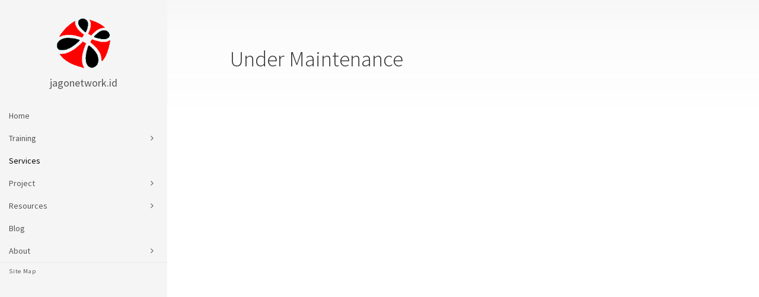

--- FILE ---
content_type: text/html; charset=utf-8
request_url: http://jagonetwork.id/index.php/Services
body_size: 1384
content:
<!DOCTYPE html>
<html lang="en">
  <head>
    <meta charset="utf-8">
    <meta http-equiv="X-UA-Compatible" content="IE=edge">
    <meta name="viewport" content="width=device-width, initial-scale=1.0">

    
<link rel="stylesheet" type="text/css" href="/data/_cache/combined_2lixs1ovpn155wzvpsyy0b.css"/>
<title>Services - jagonetwork.id</title>
<meta name="keywords" content="Services, Your Train & Tech Partner" />
<meta name="description" content="Services. Your Train &amp; Tech Partner" />
<meta name="generator" content="Typesetter CMS" />
<link rel="canonical" href="/index.php/Services" />

<script type="text/javascript">
var gp_pagelang = "en"; 
</script>

    <!-- IE10 viewport hack for Surface/desktop Windows 8 bug -->
    <!-- <link href="../../assets/css/ie10-viewport-bug-workaround.css" rel="stylesheet"> -->
    <!--[if lt IE 9]>
<script type="text/javascript" src="/include/thirdparty/js/shiv/html5shiv.js"></script>
<script type="text/javascript" src="/include/thirdparty/js/respond.min.js"></script><![endif]-->


  </head>
  <body>

    <nav class="navbar navbar-theme-cajon navbar-default navbar-fixed-side navbar-fixed-side-left gp-fixed-adjust">

      <div class="navbar-header">
        <button type="button" class="navbar-toggle collapsed" data-toggle="collapse" data-target=".navbar-collapse" aria-expanded="false" aria-controls="navbar">
          <span class="icon-bar"></span>
          <span class="icon-bar"></span>
          <span class="icon-bar"></span>
        </button>
        <a href="/" class="navbar-brand"><img class="theme-cajon-logo logo-shape-circle logo-size-small logo-border-none logo-collapsed-show" alt="logo" src="/data/_uploaded/image/jagonetwork-logo-square-web.png"/><span class="site-title">jagonetwork.id</span></a>      </div><!--/.navbar-header -->

      <div class="collapse navbar-collapse">
        <div class="gpArea_FullMenu GPAREA"><ul class="nav sidebar-nav"><li><a href="/index.php/Home" title="Home">Home</a></li><li class="sublinks"><a  class="sublinks-toggle">Training</a><ul class="nav sublinks-menu"><li><a href="/index.php/Schedule" title="Schedule">Schedule</a></li><li><a href="/index.php/Roadmap" title="Roadmap">Roadmap</a></li><li><a href="/index.php/Event-Gallery" title="Event Gallery">Event Gallery</a></li></ul></li><li class="active-li"><a href="/index.php/Services" title="Services" class="active-link">Services</a></li><li class="sublinks"><a  class="sublinks-toggle">Project</a><ul class="nav sublinks-menu"><li><a href="/index.php/Portfolio" title="Portfolio">Portfolio</a></li><li><a href="/index.php/Customer" title="Customer">Customer</a></li></ul></li><li class="sublinks"><a  class="sublinks-toggle">Resources</a><ul class="nav sublinks-menu"><li><a href="/index.php/Portal" title="Portal">Portal</a></li><li><a href="/index.php/Download" title="Download">Download</a></li></ul></li><li><a href="http://blog.jagonetwork.id" title="Blog" target="_blank">Blog</a></li><li class="sublinks"><a  class="sublinks-toggle">About</a><ul class="nav sublinks-menu"><li><a href="/index.php/Instructor" title="Instructor">Instructor</a></li><li><a href="/index.php/Contact" title="Contact">Contact</a></li></ul></li></ul></div>        <div class="admin-links"> <span class="sitemap_link"><a href="/index.php/Site_Map" title="Site Map">Site Map</a></span>

</div>

      </div><!--/.navbar-collapse -->

    </nav>

    <div class="page-content">
      <div id="gpx_content" class="filenum-7 gp_page_display cf"><div class="GPAREA filetype-text"><div>
<h2>Under Maintenance</h2>
</div>
<div class="gpclear"></div></div></div><div id="gpAfterContent"><div class="gpArea_ GPAREA"></div></div>    </div><!--/.page-content -->

  

<script type="text/javascript" src="/data/_cache/combined_1foef9wovpn152xunpsyy0b.js"></script>
</body>
</html>

--- FILE ---
content_type: text/css
request_url: http://jagonetwork.id/data/_cache/combined_2lixs1ovpn155wzvpsyy0b.css
body_size: 35906
content:
@import url("https://fonts.googleapis.com/css?family=Source+Sans+Pro:300,300i,400,400i,600,600i,900,900i");
/* /include/thirdparty/fontawesome/css/font-awesome.min.css */
@font-face{font-family:'FontAwesome';src:url("/include/thirdparty/fontawesome/fonts/fontawesome-webfont.eot?v=4.7.0");src:url("/include/thirdparty/fontawesome/fonts/fontawesome-webfont.eot?#iefix&v=4.7.0") format('embedded-opentype'),url("/include/thirdparty/fontawesome/fonts/fontawesome-webfont.woff2?v=4.7.0") format('woff2'),url("/include/thirdparty/fontawesome/fonts/fontawesome-webfont.woff?v=4.7.0") format('woff'),url("/include/thirdparty/fontawesome/fonts/fontawesome-webfont.ttf?v=4.7.0") format('truetype'),url("/include/thirdparty/fontawesome/fonts/fontawesome-webfont.svg?v=4.7.0#fontawesomeregular") format('svg');font-weight:normal;font-style:normal}.fa{display:inline-block;font:normal normal normal 14px/1 FontAwesome;font-size:inherit;text-rendering:auto;-webkit-font-smoothing:antialiased;-moz-osx-font-smoothing:grayscale}.fa-lg{font-size:1.33333333em;line-height:.75em;vertical-align:-15%}.fa-2x{font-size:2em}.fa-3x{font-size:3em}.fa-4x{font-size:4em}.fa-5x{font-size:5em}.fa-fw{width:1.28571429em;text-align:center}.fa-ul{padding-left:0;margin-left:2.14285714em;list-style-type:none}.fa-ul>li{position:relative}.fa-li{position:absolute;left:-2.14285714em;width:2.14285714em;top:.14285714em;text-align:center}.fa-li.fa-lg{left:-1.85714286em}.fa-border{padding:.2em .25em .15em;border:solid .08em #eee;border-radius:.1em}.fa-pull-left{float:left}.fa-pull-right{float:right}.fa.fa-pull-left{margin-right:.3em}.fa.fa-pull-right{margin-left:.3em}.pull-right{float:right}.pull-left{float:left}.fa.pull-left{margin-right:.3em}.fa.pull-right{margin-left:.3em}.fa-spin{-webkit-animation:fa-spin 2s infinite linear;animation:fa-spin 2s infinite linear}.fa-pulse{-webkit-animation:fa-spin 1s infinite steps(8);animation:fa-spin 1s infinite steps(8)}@-webkit-keyframes fa-spin{0%{-webkit-transform:rotate(0deg);transform:rotate(0deg)}100%{-webkit-transform:rotate(359deg);transform:rotate(359deg)}}@keyframes fa-spin{0%{-webkit-transform:rotate(0deg);transform:rotate(0deg)}100%{-webkit-transform:rotate(359deg);transform:rotate(359deg)}}.fa-rotate-90{-ms-filter:"progid:DXImageTransform.Microsoft.BasicImage(rotation=1)";-webkit-transform:rotate(90deg);-ms-transform:rotate(90deg);transform:rotate(90deg)}.fa-rotate-180{-ms-filter:"progid:DXImageTransform.Microsoft.BasicImage(rotation=2)";-webkit-transform:rotate(180deg);-ms-transform:rotate(180deg);transform:rotate(180deg)}.fa-rotate-270{-ms-filter:"progid:DXImageTransform.Microsoft.BasicImage(rotation=3)";-webkit-transform:rotate(270deg);-ms-transform:rotate(270deg);transform:rotate(270deg)}.fa-flip-horizontal{-ms-filter:"progid:DXImageTransform.Microsoft.BasicImage(rotation=0,mirror=1)";-webkit-transform:scale(-1,1);-ms-transform:scale(-1,1);transform:scale(-1,1)}.fa-flip-vertical{-ms-filter:"progid:DXImageTransform.Microsoft.BasicImage(rotation=2,mirror=1)";-webkit-transform:scale(1,-1);-ms-transform:scale(1,-1);transform:scale(1,-1)}:root .fa-rotate-90,:root .fa-rotate-180,:root .fa-rotate-270,:root .fa-flip-horizontal,:root .fa-flip-vertical{filter:none}.fa-stack{position:relative;display:inline-block;width:2em;height:2em;line-height:2em;vertical-align:middle}.fa-stack-1x,.fa-stack-2x{position:absolute;left:0;width:100%;text-align:center}.fa-stack-1x{line-height:inherit}.fa-stack-2x{font-size:2em}.fa-inverse{color:#fff}.fa-glass:before{content:"\f000"}.fa-music:before{content:"\f001"}.fa-search:before{content:"\f002"}.fa-envelope-o:before{content:"\f003"}.fa-heart:before{content:"\f004"}.fa-star:before{content:"\f005"}.fa-star-o:before{content:"\f006"}.fa-user:before{content:"\f007"}.fa-film:before{content:"\f008"}.fa-th-large:before{content:"\f009"}.fa-th:before{content:"\f00a"}.fa-th-list:before{content:"\f00b"}.fa-check:before{content:"\f00c"}.fa-remove:before,.fa-close:before,.fa-times:before{content:"\f00d"}.fa-search-plus:before{content:"\f00e"}.fa-search-minus:before{content:"\f010"}.fa-power-off:before{content:"\f011"}.fa-signal:before{content:"\f012"}.fa-gear:before,.fa-cog:before{content:"\f013"}.fa-trash-o:before{content:"\f014"}.fa-home:before{content:"\f015"}.fa-file-o:before{content:"\f016"}.fa-clock-o:before{content:"\f017"}.fa-road:before{content:"\f018"}.fa-download:before{content:"\f019"}.fa-arrow-circle-o-down:before{content:"\f01a"}.fa-arrow-circle-o-up:before{content:"\f01b"}.fa-inbox:before{content:"\f01c"}.fa-play-circle-o:before{content:"\f01d"}.fa-rotate-right:before,.fa-repeat:before{content:"\f01e"}.fa-refresh:before{content:"\f021"}.fa-list-alt:before{content:"\f022"}.fa-lock:before{content:"\f023"}.fa-flag:before{content:"\f024"}.fa-headphones:before{content:"\f025"}.fa-volume-off:before{content:"\f026"}.fa-volume-down:before{content:"\f027"}.fa-volume-up:before{content:"\f028"}.fa-qrcode:before{content:"\f029"}.fa-barcode:before{content:"\f02a"}.fa-tag:before{content:"\f02b"}.fa-tags:before{content:"\f02c"}.fa-book:before{content:"\f02d"}.fa-bookmark:before{content:"\f02e"}.fa-print:before{content:"\f02f"}.fa-camera:before{content:"\f030"}.fa-font:before{content:"\f031"}.fa-bold:before{content:"\f032"}.fa-italic:before{content:"\f033"}.fa-text-height:before{content:"\f034"}.fa-text-width:before{content:"\f035"}.fa-align-left:before{content:"\f036"}.fa-align-center:before{content:"\f037"}.fa-align-right:before{content:"\f038"}.fa-align-justify:before{content:"\f039"}.fa-list:before{content:"\f03a"}.fa-dedent:before,.fa-outdent:before{content:"\f03b"}.fa-indent:before{content:"\f03c"}.fa-video-camera:before{content:"\f03d"}.fa-photo:before,.fa-image:before,.fa-picture-o:before{content:"\f03e"}.fa-pencil:before{content:"\f040"}.fa-map-marker:before{content:"\f041"}.fa-adjust:before{content:"\f042"}.fa-tint:before{content:"\f043"}.fa-edit:before,.fa-pencil-square-o:before{content:"\f044"}.fa-share-square-o:before{content:"\f045"}.fa-check-square-o:before{content:"\f046"}.fa-arrows:before{content:"\f047"}.fa-step-backward:before{content:"\f048"}.fa-fast-backward:before{content:"\f049"}.fa-backward:before{content:"\f04a"}.fa-play:before{content:"\f04b"}.fa-pause:before{content:"\f04c"}.fa-stop:before{content:"\f04d"}.fa-forward:before{content:"\f04e"}.fa-fast-forward:before{content:"\f050"}.fa-step-forward:before{content:"\f051"}.fa-eject:before{content:"\f052"}.fa-chevron-left:before{content:"\f053"}.fa-chevron-right:before{content:"\f054"}.fa-plus-circle:before{content:"\f055"}.fa-minus-circle:before{content:"\f056"}.fa-times-circle:before{content:"\f057"}.fa-check-circle:before{content:"\f058"}.fa-question-circle:before{content:"\f059"}.fa-info-circle:before{content:"\f05a"}.fa-crosshairs:before{content:"\f05b"}.fa-times-circle-o:before{content:"\f05c"}.fa-check-circle-o:before{content:"\f05d"}.fa-ban:before{content:"\f05e"}.fa-arrow-left:before{content:"\f060"}.fa-arrow-right:before{content:"\f061"}.fa-arrow-up:before{content:"\f062"}.fa-arrow-down:before{content:"\f063"}.fa-mail-forward:before,.fa-share:before{content:"\f064"}.fa-expand:before{content:"\f065"}.fa-compress:before{content:"\f066"}.fa-plus:before{content:"\f067"}.fa-minus:before{content:"\f068"}.fa-asterisk:before{content:"\f069"}.fa-exclamation-circle:before{content:"\f06a"}.fa-gift:before{content:"\f06b"}.fa-leaf:before{content:"\f06c"}.fa-fire:before{content:"\f06d"}.fa-eye:before{content:"\f06e"}.fa-eye-slash:before{content:"\f070"}.fa-warning:before,.fa-exclamation-triangle:before{content:"\f071"}.fa-plane:before{content:"\f072"}.fa-calendar:before{content:"\f073"}.fa-random:before{content:"\f074"}.fa-comment:before{content:"\f075"}.fa-magnet:before{content:"\f076"}.fa-chevron-up:before{content:"\f077"}.fa-chevron-down:before{content:"\f078"}.fa-retweet:before{content:"\f079"}.fa-shopping-cart:before{content:"\f07a"}.fa-folder:before{content:"\f07b"}.fa-folder-open:before{content:"\f07c"}.fa-arrows-v:before{content:"\f07d"}.fa-arrows-h:before{content:"\f07e"}.fa-bar-chart-o:before,.fa-bar-chart:before{content:"\f080"}.fa-twitter-square:before{content:"\f081"}.fa-facebook-square:before{content:"\f082"}.fa-camera-retro:before{content:"\f083"}.fa-key:before{content:"\f084"}.fa-gears:before,.fa-cogs:before{content:"\f085"}.fa-comments:before{content:"\f086"}.fa-thumbs-o-up:before{content:"\f087"}.fa-thumbs-o-down:before{content:"\f088"}.fa-star-half:before{content:"\f089"}.fa-heart-o:before{content:"\f08a"}.fa-sign-out:before{content:"\f08b"}.fa-linkedin-square:before{content:"\f08c"}.fa-thumb-tack:before{content:"\f08d"}.fa-external-link:before{content:"\f08e"}.fa-sign-in:before{content:"\f090"}.fa-trophy:before{content:"\f091"}.fa-github-square:before{content:"\f092"}.fa-upload:before{content:"\f093"}.fa-lemon-o:before{content:"\f094"}.fa-phone:before{content:"\f095"}.fa-square-o:before{content:"\f096"}.fa-bookmark-o:before{content:"\f097"}.fa-phone-square:before{content:"\f098"}.fa-twitter:before{content:"\f099"}.fa-facebook-f:before,.fa-facebook:before{content:"\f09a"}.fa-github:before{content:"\f09b"}.fa-unlock:before{content:"\f09c"}.fa-credit-card:before{content:"\f09d"}.fa-feed:before,.fa-rss:before{content:"\f09e"}.fa-hdd-o:before{content:"\f0a0"}.fa-bullhorn:before{content:"\f0a1"}.fa-bell:before{content:"\f0f3"}.fa-certificate:before{content:"\f0a3"}.fa-hand-o-right:before{content:"\f0a4"}.fa-hand-o-left:before{content:"\f0a5"}.fa-hand-o-up:before{content:"\f0a6"}.fa-hand-o-down:before{content:"\f0a7"}.fa-arrow-circle-left:before{content:"\f0a8"}.fa-arrow-circle-right:before{content:"\f0a9"}.fa-arrow-circle-up:before{content:"\f0aa"}.fa-arrow-circle-down:before{content:"\f0ab"}.fa-globe:before{content:"\f0ac"}.fa-wrench:before{content:"\f0ad"}.fa-tasks:before{content:"\f0ae"}.fa-filter:before{content:"\f0b0"}.fa-briefcase:before{content:"\f0b1"}.fa-arrows-alt:before{content:"\f0b2"}.fa-group:before,.fa-users:before{content:"\f0c0"}.fa-chain:before,.fa-link:before{content:"\f0c1"}.fa-cloud:before{content:"\f0c2"}.fa-flask:before{content:"\f0c3"}.fa-cut:before,.fa-scissors:before{content:"\f0c4"}.fa-copy:before,.fa-files-o:before{content:"\f0c5"}.fa-paperclip:before{content:"\f0c6"}.fa-save:before,.fa-floppy-o:before{content:"\f0c7"}.fa-square:before{content:"\f0c8"}.fa-navicon:before,.fa-reorder:before,.fa-bars:before{content:"\f0c9"}.fa-list-ul:before{content:"\f0ca"}.fa-list-ol:before{content:"\f0cb"}.fa-strikethrough:before{content:"\f0cc"}.fa-underline:before{content:"\f0cd"}.fa-table:before{content:"\f0ce"}.fa-magic:before{content:"\f0d0"}.fa-truck:before{content:"\f0d1"}.fa-pinterest:before{content:"\f0d2"}.fa-pinterest-square:before{content:"\f0d3"}.fa-google-plus-square:before{content:"\f0d4"}.fa-google-plus:before{content:"\f0d5"}.fa-money:before{content:"\f0d6"}.fa-caret-down:before{content:"\f0d7"}.fa-caret-up:before{content:"\f0d8"}.fa-caret-left:before{content:"\f0d9"}.fa-caret-right:before{content:"\f0da"}.fa-columns:before{content:"\f0db"}.fa-unsorted:before,.fa-sort:before{content:"\f0dc"}.fa-sort-down:before,.fa-sort-desc:before{content:"\f0dd"}.fa-sort-up:before,.fa-sort-asc:before{content:"\f0de"}.fa-envelope:before{content:"\f0e0"}.fa-linkedin:before{content:"\f0e1"}.fa-rotate-left:before,.fa-undo:before{content:"\f0e2"}.fa-legal:before,.fa-gavel:before{content:"\f0e3"}.fa-dashboard:before,.fa-tachometer:before{content:"\f0e4"}.fa-comment-o:before{content:"\f0e5"}.fa-comments-o:before{content:"\f0e6"}.fa-flash:before,.fa-bolt:before{content:"\f0e7"}.fa-sitemap:before{content:"\f0e8"}.fa-umbrella:before{content:"\f0e9"}.fa-paste:before,.fa-clipboard:before{content:"\f0ea"}.fa-lightbulb-o:before{content:"\f0eb"}.fa-exchange:before{content:"\f0ec"}.fa-cloud-download:before{content:"\f0ed"}.fa-cloud-upload:before{content:"\f0ee"}.fa-user-md:before{content:"\f0f0"}.fa-stethoscope:before{content:"\f0f1"}.fa-suitcase:before{content:"\f0f2"}.fa-bell-o:before{content:"\f0a2"}.fa-coffee:before{content:"\f0f4"}.fa-cutlery:before{content:"\f0f5"}.fa-file-text-o:before{content:"\f0f6"}.fa-building-o:before{content:"\f0f7"}.fa-hospital-o:before{content:"\f0f8"}.fa-ambulance:before{content:"\f0f9"}.fa-medkit:before{content:"\f0fa"}.fa-fighter-jet:before{content:"\f0fb"}.fa-beer:before{content:"\f0fc"}.fa-h-square:before{content:"\f0fd"}.fa-plus-square:before{content:"\f0fe"}.fa-angle-double-left:before{content:"\f100"}.fa-angle-double-right:before{content:"\f101"}.fa-angle-double-up:before{content:"\f102"}.fa-angle-double-down:before{content:"\f103"}.fa-angle-left:before{content:"\f104"}.fa-angle-right:before{content:"\f105"}.fa-angle-up:before{content:"\f106"}.fa-angle-down:before{content:"\f107"}.fa-desktop:before{content:"\f108"}.fa-laptop:before{content:"\f109"}.fa-tablet:before{content:"\f10a"}.fa-mobile-phone:before,.fa-mobile:before{content:"\f10b"}.fa-circle-o:before{content:"\f10c"}.fa-quote-left:before{content:"\f10d"}.fa-quote-right:before{content:"\f10e"}.fa-spinner:before{content:"\f110"}.fa-circle:before{content:"\f111"}.fa-mail-reply:before,.fa-reply:before{content:"\f112"}.fa-github-alt:before{content:"\f113"}.fa-folder-o:before{content:"\f114"}.fa-folder-open-o:before{content:"\f115"}.fa-smile-o:before{content:"\f118"}.fa-frown-o:before{content:"\f119"}.fa-meh-o:before{content:"\f11a"}.fa-gamepad:before{content:"\f11b"}.fa-keyboard-o:before{content:"\f11c"}.fa-flag-o:before{content:"\f11d"}.fa-flag-checkered:before{content:"\f11e"}.fa-terminal:before{content:"\f120"}.fa-code:before{content:"\f121"}.fa-mail-reply-all:before,.fa-reply-all:before{content:"\f122"}.fa-star-half-empty:before,.fa-star-half-full:before,.fa-star-half-o:before{content:"\f123"}.fa-location-arrow:before{content:"\f124"}.fa-crop:before{content:"\f125"}.fa-code-fork:before{content:"\f126"}.fa-unlink:before,.fa-chain-broken:before{content:"\f127"}.fa-question:before{content:"\f128"}.fa-info:before{content:"\f129"}.fa-exclamation:before{content:"\f12a"}.fa-superscript:before{content:"\f12b"}.fa-subscript:before{content:"\f12c"}.fa-eraser:before{content:"\f12d"}.fa-puzzle-piece:before{content:"\f12e"}.fa-microphone:before{content:"\f130"}.fa-microphone-slash:before{content:"\f131"}.fa-shield:before{content:"\f132"}.fa-calendar-o:before{content:"\f133"}.fa-fire-extinguisher:before{content:"\f134"}.fa-rocket:before{content:"\f135"}.fa-maxcdn:before{content:"\f136"}.fa-chevron-circle-left:before{content:"\f137"}.fa-chevron-circle-right:before{content:"\f138"}.fa-chevron-circle-up:before{content:"\f139"}.fa-chevron-circle-down:before{content:"\f13a"}.fa-html5:before{content:"\f13b"}.fa-css3:before{content:"\f13c"}.fa-anchor:before{content:"\f13d"}.fa-unlock-alt:before{content:"\f13e"}.fa-bullseye:before{content:"\f140"}.fa-ellipsis-h:before{content:"\f141"}.fa-ellipsis-v:before{content:"\f142"}.fa-rss-square:before{content:"\f143"}.fa-play-circle:before{content:"\f144"}.fa-ticket:before{content:"\f145"}.fa-minus-square:before{content:"\f146"}.fa-minus-square-o:before{content:"\f147"}.fa-level-up:before{content:"\f148"}.fa-level-down:before{content:"\f149"}.fa-check-square:before{content:"\f14a"}.fa-pencil-square:before{content:"\f14b"}.fa-external-link-square:before{content:"\f14c"}.fa-share-square:before{content:"\f14d"}.fa-compass:before{content:"\f14e"}.fa-toggle-down:before,.fa-caret-square-o-down:before{content:"\f150"}.fa-toggle-up:before,.fa-caret-square-o-up:before{content:"\f151"}.fa-toggle-right:before,.fa-caret-square-o-right:before{content:"\f152"}.fa-euro:before,.fa-eur:before{content:"\f153"}.fa-gbp:before{content:"\f154"}.fa-dollar:before,.fa-usd:before{content:"\f155"}.fa-rupee:before,.fa-inr:before{content:"\f156"}.fa-cny:before,.fa-rmb:before,.fa-yen:before,.fa-jpy:before{content:"\f157"}.fa-ruble:before,.fa-rouble:before,.fa-rub:before{content:"\f158"}.fa-won:before,.fa-krw:before{content:"\f159"}.fa-bitcoin:before,.fa-btc:before{content:"\f15a"}.fa-file:before{content:"\f15b"}.fa-file-text:before{content:"\f15c"}.fa-sort-alpha-asc:before{content:"\f15d"}.fa-sort-alpha-desc:before{content:"\f15e"}.fa-sort-amount-asc:before{content:"\f160"}.fa-sort-amount-desc:before{content:"\f161"}.fa-sort-numeric-asc:before{content:"\f162"}.fa-sort-numeric-desc:before{content:"\f163"}.fa-thumbs-up:before{content:"\f164"}.fa-thumbs-down:before{content:"\f165"}.fa-youtube-square:before{content:"\f166"}.fa-youtube:before{content:"\f167"}.fa-xing:before{content:"\f168"}.fa-xing-square:before{content:"\f169"}.fa-youtube-play:before{content:"\f16a"}.fa-dropbox:before{content:"\f16b"}.fa-stack-overflow:before{content:"\f16c"}.fa-instagram:before{content:"\f16d"}.fa-flickr:before{content:"\f16e"}.fa-adn:before{content:"\f170"}.fa-bitbucket:before{content:"\f171"}.fa-bitbucket-square:before{content:"\f172"}.fa-tumblr:before{content:"\f173"}.fa-tumblr-square:before{content:"\f174"}.fa-long-arrow-down:before{content:"\f175"}.fa-long-arrow-up:before{content:"\f176"}.fa-long-arrow-left:before{content:"\f177"}.fa-long-arrow-right:before{content:"\f178"}.fa-apple:before{content:"\f179"}.fa-windows:before{content:"\f17a"}.fa-android:before{content:"\f17b"}.fa-linux:before{content:"\f17c"}.fa-dribbble:before{content:"\f17d"}.fa-skype:before{content:"\f17e"}.fa-foursquare:before{content:"\f180"}.fa-trello:before{content:"\f181"}.fa-female:before{content:"\f182"}.fa-male:before{content:"\f183"}.fa-gittip:before,.fa-gratipay:before{content:"\f184"}.fa-sun-o:before{content:"\f185"}.fa-moon-o:before{content:"\f186"}.fa-archive:before{content:"\f187"}.fa-bug:before{content:"\f188"}.fa-vk:before{content:"\f189"}.fa-weibo:before{content:"\f18a"}.fa-renren:before{content:"\f18b"}.fa-pagelines:before{content:"\f18c"}.fa-stack-exchange:before{content:"\f18d"}.fa-arrow-circle-o-right:before{content:"\f18e"}.fa-arrow-circle-o-left:before{content:"\f190"}.fa-toggle-left:before,.fa-caret-square-o-left:before{content:"\f191"}.fa-dot-circle-o:before{content:"\f192"}.fa-wheelchair:before{content:"\f193"}.fa-vimeo-square:before{content:"\f194"}.fa-turkish-lira:before,.fa-try:before{content:"\f195"}.fa-plus-square-o:before{content:"\f196"}.fa-space-shuttle:before{content:"\f197"}.fa-slack:before{content:"\f198"}.fa-envelope-square:before{content:"\f199"}.fa-wordpress:before{content:"\f19a"}.fa-openid:before{content:"\f19b"}.fa-institution:before,.fa-bank:before,.fa-university:before{content:"\f19c"}.fa-mortar-board:before,.fa-graduation-cap:before{content:"\f19d"}.fa-yahoo:before{content:"\f19e"}.fa-google:before{content:"\f1a0"}.fa-reddit:before{content:"\f1a1"}.fa-reddit-square:before{content:"\f1a2"}.fa-stumbleupon-circle:before{content:"\f1a3"}.fa-stumbleupon:before{content:"\f1a4"}.fa-delicious:before{content:"\f1a5"}.fa-digg:before{content:"\f1a6"}.fa-pied-piper-pp:before{content:"\f1a7"}.fa-pied-piper-alt:before{content:"\f1a8"}.fa-drupal:before{content:"\f1a9"}.fa-joomla:before{content:"\f1aa"}.fa-language:before{content:"\f1ab"}.fa-fax:before{content:"\f1ac"}.fa-building:before{content:"\f1ad"}.fa-child:before{content:"\f1ae"}.fa-paw:before{content:"\f1b0"}.fa-spoon:before{content:"\f1b1"}.fa-cube:before{content:"\f1b2"}.fa-cubes:before{content:"\f1b3"}.fa-behance:before{content:"\f1b4"}.fa-behance-square:before{content:"\f1b5"}.fa-steam:before{content:"\f1b6"}.fa-steam-square:before{content:"\f1b7"}.fa-recycle:before{content:"\f1b8"}.fa-automobile:before,.fa-car:before{content:"\f1b9"}.fa-cab:before,.fa-taxi:before{content:"\f1ba"}.fa-tree:before{content:"\f1bb"}.fa-spotify:before{content:"\f1bc"}.fa-deviantart:before{content:"\f1bd"}.fa-soundcloud:before{content:"\f1be"}.fa-database:before{content:"\f1c0"}.fa-file-pdf-o:before{content:"\f1c1"}.fa-file-word-o:before{content:"\f1c2"}.fa-file-excel-o:before{content:"\f1c3"}.fa-file-powerpoint-o:before{content:"\f1c4"}.fa-file-photo-o:before,.fa-file-picture-o:before,.fa-file-image-o:before{content:"\f1c5"}.fa-file-zip-o:before,.fa-file-archive-o:before{content:"\f1c6"}.fa-file-sound-o:before,.fa-file-audio-o:before{content:"\f1c7"}.fa-file-movie-o:before,.fa-file-video-o:before{content:"\f1c8"}.fa-file-code-o:before{content:"\f1c9"}.fa-vine:before{content:"\f1ca"}.fa-codepen:before{content:"\f1cb"}.fa-jsfiddle:before{content:"\f1cc"}.fa-life-bouy:before,.fa-life-buoy:before,.fa-life-saver:before,.fa-support:before,.fa-life-ring:before{content:"\f1cd"}.fa-circle-o-notch:before{content:"\f1ce"}.fa-ra:before,.fa-resistance:before,.fa-rebel:before{content:"\f1d0"}.fa-ge:before,.fa-empire:before{content:"\f1d1"}.fa-git-square:before{content:"\f1d2"}.fa-git:before{content:"\f1d3"}.fa-y-combinator-square:before,.fa-yc-square:before,.fa-hacker-news:before{content:"\f1d4"}.fa-tencent-weibo:before{content:"\f1d5"}.fa-qq:before{content:"\f1d6"}.fa-wechat:before,.fa-weixin:before{content:"\f1d7"}.fa-send:before,.fa-paper-plane:before{content:"\f1d8"}.fa-send-o:before,.fa-paper-plane-o:before{content:"\f1d9"}.fa-history:before{content:"\f1da"}.fa-circle-thin:before{content:"\f1db"}.fa-header:before{content:"\f1dc"}.fa-paragraph:before{content:"\f1dd"}.fa-sliders:before{content:"\f1de"}.fa-share-alt:before{content:"\f1e0"}.fa-share-alt-square:before{content:"\f1e1"}.fa-bomb:before{content:"\f1e2"}.fa-soccer-ball-o:before,.fa-futbol-o:before{content:"\f1e3"}.fa-tty:before{content:"\f1e4"}.fa-binoculars:before{content:"\f1e5"}.fa-plug:before{content:"\f1e6"}.fa-slideshare:before{content:"\f1e7"}.fa-twitch:before{content:"\f1e8"}.fa-yelp:before{content:"\f1e9"}.fa-newspaper-o:before{content:"\f1ea"}.fa-wifi:before{content:"\f1eb"}.fa-calculator:before{content:"\f1ec"}.fa-paypal:before{content:"\f1ed"}.fa-google-wallet:before{content:"\f1ee"}.fa-cc-visa:before{content:"\f1f0"}.fa-cc-mastercard:before{content:"\f1f1"}.fa-cc-discover:before{content:"\f1f2"}.fa-cc-amex:before{content:"\f1f3"}.fa-cc-paypal:before{content:"\f1f4"}.fa-cc-stripe:before{content:"\f1f5"}.fa-bell-slash:before{content:"\f1f6"}.fa-bell-slash-o:before{content:"\f1f7"}.fa-trash:before{content:"\f1f8"}.fa-copyright:before{content:"\f1f9"}.fa-at:before{content:"\f1fa"}.fa-eyedropper:before{content:"\f1fb"}.fa-paint-brush:before{content:"\f1fc"}.fa-birthday-cake:before{content:"\f1fd"}.fa-area-chart:before{content:"\f1fe"}.fa-pie-chart:before{content:"\f200"}.fa-line-chart:before{content:"\f201"}.fa-lastfm:before{content:"\f202"}.fa-lastfm-square:before{content:"\f203"}.fa-toggle-off:before{content:"\f204"}.fa-toggle-on:before{content:"\f205"}.fa-bicycle:before{content:"\f206"}.fa-bus:before{content:"\f207"}.fa-ioxhost:before{content:"\f208"}.fa-angellist:before{content:"\f209"}.fa-cc:before{content:"\f20a"}.fa-shekel:before,.fa-sheqel:before,.fa-ils:before{content:"\f20b"}.fa-meanpath:before{content:"\f20c"}.fa-buysellads:before{content:"\f20d"}.fa-connectdevelop:before{content:"\f20e"}.fa-dashcube:before{content:"\f210"}.fa-forumbee:before{content:"\f211"}.fa-leanpub:before{content:"\f212"}.fa-sellsy:before{content:"\f213"}.fa-shirtsinbulk:before{content:"\f214"}.fa-simplybuilt:before{content:"\f215"}.fa-skyatlas:before{content:"\f216"}.fa-cart-plus:before{content:"\f217"}.fa-cart-arrow-down:before{content:"\f218"}.fa-diamond:before{content:"\f219"}.fa-ship:before{content:"\f21a"}.fa-user-secret:before{content:"\f21b"}.fa-motorcycle:before{content:"\f21c"}.fa-street-view:before{content:"\f21d"}.fa-heartbeat:before{content:"\f21e"}.fa-venus:before{content:"\f221"}.fa-mars:before{content:"\f222"}.fa-mercury:before{content:"\f223"}.fa-intersex:before,.fa-transgender:before{content:"\f224"}.fa-transgender-alt:before{content:"\f225"}.fa-venus-double:before{content:"\f226"}.fa-mars-double:before{content:"\f227"}.fa-venus-mars:before{content:"\f228"}.fa-mars-stroke:before{content:"\f229"}.fa-mars-stroke-v:before{content:"\f22a"}.fa-mars-stroke-h:before{content:"\f22b"}.fa-neuter:before{content:"\f22c"}.fa-genderless:before{content:"\f22d"}.fa-facebook-official:before{content:"\f230"}.fa-pinterest-p:before{content:"\f231"}.fa-whatsapp:before{content:"\f232"}.fa-server:before{content:"\f233"}.fa-user-plus:before{content:"\f234"}.fa-user-times:before{content:"\f235"}.fa-hotel:before,.fa-bed:before{content:"\f236"}.fa-viacoin:before{content:"\f237"}.fa-train:before{content:"\f238"}.fa-subway:before{content:"\f239"}.fa-medium:before{content:"\f23a"}.fa-yc:before,.fa-y-combinator:before{content:"\f23b"}.fa-optin-monster:before{content:"\f23c"}.fa-opencart:before{content:"\f23d"}.fa-expeditedssl:before{content:"\f23e"}.fa-battery-4:before,.fa-battery:before,.fa-battery-full:before{content:"\f240"}.fa-battery-3:before,.fa-battery-three-quarters:before{content:"\f241"}.fa-battery-2:before,.fa-battery-half:before{content:"\f242"}.fa-battery-1:before,.fa-battery-quarter:before{content:"\f243"}.fa-battery-0:before,.fa-battery-empty:before{content:"\f244"}.fa-mouse-pointer:before{content:"\f245"}.fa-i-cursor:before{content:"\f246"}.fa-object-group:before{content:"\f247"}.fa-object-ungroup:before{content:"\f248"}.fa-sticky-note:before{content:"\f249"}.fa-sticky-note-o:before{content:"\f24a"}.fa-cc-jcb:before{content:"\f24b"}.fa-cc-diners-club:before{content:"\f24c"}.fa-clone:before{content:"\f24d"}.fa-balance-scale:before{content:"\f24e"}.fa-hourglass-o:before{content:"\f250"}.fa-hourglass-1:before,.fa-hourglass-start:before{content:"\f251"}.fa-hourglass-2:before,.fa-hourglass-half:before{content:"\f252"}.fa-hourglass-3:before,.fa-hourglass-end:before{content:"\f253"}.fa-hourglass:before{content:"\f254"}.fa-hand-grab-o:before,.fa-hand-rock-o:before{content:"\f255"}.fa-hand-stop-o:before,.fa-hand-paper-o:before{content:"\f256"}.fa-hand-scissors-o:before{content:"\f257"}.fa-hand-lizard-o:before{content:"\f258"}.fa-hand-spock-o:before{content:"\f259"}.fa-hand-pointer-o:before{content:"\f25a"}.fa-hand-peace-o:before{content:"\f25b"}.fa-trademark:before{content:"\f25c"}.fa-registered:before{content:"\f25d"}.fa-creative-commons:before{content:"\f25e"}.fa-gg:before{content:"\f260"}.fa-gg-circle:before{content:"\f261"}.fa-tripadvisor:before{content:"\f262"}.fa-odnoklassniki:before{content:"\f263"}.fa-odnoklassniki-square:before{content:"\f264"}.fa-get-pocket:before{content:"\f265"}.fa-wikipedia-w:before{content:"\f266"}.fa-safari:before{content:"\f267"}.fa-chrome:before{content:"\f268"}.fa-firefox:before{content:"\f269"}.fa-opera:before{content:"\f26a"}.fa-internet-explorer:before{content:"\f26b"}.fa-tv:before,.fa-television:before{content:"\f26c"}.fa-contao:before{content:"\f26d"}.fa-500px:before{content:"\f26e"}.fa-amazon:before{content:"\f270"}.fa-calendar-plus-o:before{content:"\f271"}.fa-calendar-minus-o:before{content:"\f272"}.fa-calendar-times-o:before{content:"\f273"}.fa-calendar-check-o:before{content:"\f274"}.fa-industry:before{content:"\f275"}.fa-map-pin:before{content:"\f276"}.fa-map-signs:before{content:"\f277"}.fa-map-o:before{content:"\f278"}.fa-map:before{content:"\f279"}.fa-commenting:before{content:"\f27a"}.fa-commenting-o:before{content:"\f27b"}.fa-houzz:before{content:"\f27c"}.fa-vimeo:before{content:"\f27d"}.fa-black-tie:before{content:"\f27e"}.fa-fonticons:before{content:"\f280"}.fa-reddit-alien:before{content:"\f281"}.fa-edge:before{content:"\f282"}.fa-credit-card-alt:before{content:"\f283"}.fa-codiepie:before{content:"\f284"}.fa-modx:before{content:"\f285"}.fa-fort-awesome:before{content:"\f286"}.fa-usb:before{content:"\f287"}.fa-product-hunt:before{content:"\f288"}.fa-mixcloud:before{content:"\f289"}.fa-scribd:before{content:"\f28a"}.fa-pause-circle:before{content:"\f28b"}.fa-pause-circle-o:before{content:"\f28c"}.fa-stop-circle:before{content:"\f28d"}.fa-stop-circle-o:before{content:"\f28e"}.fa-shopping-bag:before{content:"\f290"}.fa-shopping-basket:before{content:"\f291"}.fa-hashtag:before{content:"\f292"}.fa-bluetooth:before{content:"\f293"}.fa-bluetooth-b:before{content:"\f294"}.fa-percent:before{content:"\f295"}.fa-gitlab:before{content:"\f296"}.fa-wpbeginner:before{content:"\f297"}.fa-wpforms:before{content:"\f298"}.fa-envira:before{content:"\f299"}.fa-universal-access:before{content:"\f29a"}.fa-wheelchair-alt:before{content:"\f29b"}.fa-question-circle-o:before{content:"\f29c"}.fa-blind:before{content:"\f29d"}.fa-audio-description:before{content:"\f29e"}.fa-volume-control-phone:before{content:"\f2a0"}.fa-braille:before{content:"\f2a1"}.fa-assistive-listening-systems:before{content:"\f2a2"}.fa-asl-interpreting:before,.fa-american-sign-language-interpreting:before{content:"\f2a3"}.fa-deafness:before,.fa-hard-of-hearing:before,.fa-deaf:before{content:"\f2a4"}.fa-glide:before{content:"\f2a5"}.fa-glide-g:before{content:"\f2a6"}.fa-signing:before,.fa-sign-language:before{content:"\f2a7"}.fa-low-vision:before{content:"\f2a8"}.fa-viadeo:before{content:"\f2a9"}.fa-viadeo-square:before{content:"\f2aa"}.fa-snapchat:before{content:"\f2ab"}.fa-snapchat-ghost:before{content:"\f2ac"}.fa-snapchat-square:before{content:"\f2ad"}.fa-pied-piper:before{content:"\f2ae"}.fa-first-order:before{content:"\f2b0"}.fa-yoast:before{content:"\f2b1"}.fa-themeisle:before{content:"\f2b2"}.fa-google-plus-circle:before,.fa-google-plus-official:before{content:"\f2b3"}.fa-fa:before,.fa-font-awesome:before{content:"\f2b4"}.fa-handshake-o:before{content:"\f2b5"}.fa-envelope-open:before{content:"\f2b6"}.fa-envelope-open-o:before{content:"\f2b7"}.fa-linode:before{content:"\f2b8"}.fa-address-book:before{content:"\f2b9"}.fa-address-book-o:before{content:"\f2ba"}.fa-vcard:before,.fa-address-card:before{content:"\f2bb"}.fa-vcard-o:before,.fa-address-card-o:before{content:"\f2bc"}.fa-user-circle:before{content:"\f2bd"}.fa-user-circle-o:before{content:"\f2be"}.fa-user-o:before{content:"\f2c0"}.fa-id-badge:before{content:"\f2c1"}.fa-drivers-license:before,.fa-id-card:before{content:"\f2c2"}.fa-drivers-license-o:before,.fa-id-card-o:before{content:"\f2c3"}.fa-quora:before{content:"\f2c4"}.fa-free-code-camp:before{content:"\f2c5"}.fa-telegram:before{content:"\f2c6"}.fa-thermometer-4:before,.fa-thermometer:before,.fa-thermometer-full:before{content:"\f2c7"}.fa-thermometer-3:before,.fa-thermometer-three-quarters:before{content:"\f2c8"}.fa-thermometer-2:before,.fa-thermometer-half:before{content:"\f2c9"}.fa-thermometer-1:before,.fa-thermometer-quarter:before{content:"\f2ca"}.fa-thermometer-0:before,.fa-thermometer-empty:before{content:"\f2cb"}.fa-shower:before{content:"\f2cc"}.fa-bathtub:before,.fa-s15:before,.fa-bath:before{content:"\f2cd"}.fa-podcast:before{content:"\f2ce"}.fa-window-maximize:before{content:"\f2d0"}.fa-window-minimize:before{content:"\f2d1"}.fa-window-restore:before{content:"\f2d2"}.fa-times-rectangle:before,.fa-window-close:before{content:"\f2d3"}.fa-times-rectangle-o:before,.fa-window-close-o:before{content:"\f2d4"}.fa-bandcamp:before{content:"\f2d5"}.fa-grav:before{content:"\f2d6"}.fa-etsy:before{content:"\f2d7"}.fa-imdb:before{content:"\f2d8"}.fa-ravelry:before{content:"\f2d9"}.fa-eercast:before{content:"\f2da"}.fa-microchip:before{content:"\f2db"}.fa-snowflake-o:before{content:"\f2dc"}.fa-superpowers:before{content:"\f2dd"}.fa-wpexplorer:before{content:"\f2de"}.fa-meetup:before{content:"\f2e0"}.sr-only{position:absolute;width:1px;height:1px;padding:0;margin:-1px;overflow:hidden;clip:rect(0,0,0,0);border:0}.sr-only-focusable:active,.sr-only-focusable:focus{position:static;width:auto;height:auto;margin:0;overflow:visible;clip:auto}
/* /include/css/additional.css */
.gpclear{clear:both;}body .messages{position:absolute;position:fixed;top:0;left:0;right:0;z-index:11010;height:0;overflow:visible;margin-top:-1px;}body .messages *{text-align:left;margin:0;padding:0;font-weight:normal;color:#333 !important;}body .messages > div{position:relative;width:700px;margin:0 auto;display:block;background-color:#FEF9B0;border:1px solid #f2e098;border-top:0 none;box-shadow:0 0 7px rgba(0,0,0,0.1);border-radius:0 0 7px 7px;max-height:250px;overflow:auto;overflow-x:visible;overflow-y:auto;}body .messages ul{margin:0;padding:4px 15px;}body .messages li{list-style:none;padding:0;margin:0;font-size:14px;font-family: "Segoe UI","San Francisco","Helvetica Neue","DejaVu Sans","Arial",sans-serif;line-height:normal;line-height:24px;text-decoration:none;float:none;}body .messages li li{list-style:disc;margin-left:2em;}body .messages a.close_message{position:absolute;top:1px;right:1px;text-decoration:none !important;font-weight:bold !important;color:#666 !important;font-size:17px !important;display:none;border:0 none !important;margin:0 !important;height:24px;width:24px;background:url("/include/imgs/cancel.png") 50% 50% no-repeat;box-sizing:border-box;}body .messages a{color:#111 !important;text-decoration:underline !important;}body .msg_buttons{white-space:nowrap;}body .msg_buttons a{display:inline-block;border-radius:3px;padding:0 8px;margin:6px 6px 4px;text-decoration:none !important;border:1px solid rgba(0,0,0,0.15);background:rgba(0,0,0,0.075);}.contactform{margin:0;width:50%;}.contactform div.captchaForm{padding:0;margin:0;}.contactform label{width:98%;display:block;float:left;clear:left;margin:5px 0;}.contactform label span.title{width:30%;display:block;float:left;margin-right:10px;}.contactform input,.contactform textarea{padding:5px;}.contactform input{float:left;width:60%;}.contactform textarea{height:180px;width:98%;}.contactform .submit{width:50%;cursor:pointer;margin:12px 0;float:right;}.STCLASS .req_script{display:block !important;}.STCLASS .without_script{display:none !important;}.siteinfo{font-size:85%;}.siteinfo a{text-decoration:none;}.siteinfo li{list-style:none;}.clear{clear:both;}.sitemap_xml{float:right;}.nodisplay{display:none;}div.GPAREA:after{content: ".";display:block;height:0 !important;clear:both;visibility:hidden;overflow:hidden;}div.GPAREA{zoom:1;}.cf:before,.cf:after{content:"";display:table}.cf:after{clear:both}.cf{zoom:1}.gpRow img{max-width:100%;height:auto!important;}@media screen{.gpRow img{width:auto;}}@media only screen and (min-width:768px){.gpRow{margin-left:-15px;margin-right:-15px;-webkit-box-sizing:border-box;-moz-box-sizing:border-box;box-sizing:border-box;}.gpRow:before,.gpRow:after{content: " ";display:table;-webkit-box-sizing:border-box;-moz-box-sizing:border-box;box-sizing:border-box;}.gpCol-1,.gpCol-2,.gpCol-3,.gpCol-4,.gpCol-5,.gpCol-6,.gpCol-7,.gpCol-8,.gpCol-9,.gpCol-10,.gpCol-11,.gpCol-12{float:left;min-height:1px;padding-left:15px;padding-right:15px;margin-bottom:15px;-webkit-box-sizing:border-box;-moz-box-sizing:border-box;box-sizing:border-box;}.gpCol-1{width:8.33333333%;}.gpCol-2{width:16.66666667%;}.gpCol-3{width:25%;}.gpCol-4{width:33.33333333%;}.gpCol-5{width:41.66666667%;}.gpCol-6{width:50%;}.gpCol-7{width:58.33333333%;}.gpCol-8{width:66.66666667%;}.gpCol-9{width:75%;}.gpCol-10{width:83.33333333%;}.gpCol-11{width:91.66666667%;}.gpCol-12{width:100%;}}.gp_editing .btn{-webkit-user-select:text;-moz-user-select:text;-ms-user-select:text;user-select:text;}ul.search_nav_bottom{list-style:none;}ul.search_nav_bottom li{display:inline;margin-right:0.5em;}
/* /themes/Cajon_Scss/addons/CajonParallax/CajonParallax.css */
.text-center{text-align:center;}body.gpAdmin .GPAREA.editable_area.filetype-cajon_parallax,.filetype-cajon_parallax{-webkit-box-sizing:border-box;-moz-box-sizing:border-box;-ms-box-sizing:border-box;-o-box-sizing:border-box;box-sizing:border-box;position:relative;overflow:hidden;}.filetype-cajon_parallax .cajon-parallax-image{position:absolute;top:0;left:0;bottom:0;right:0;overflow:hidden;z-index:0;background-position:50% 50%;}body.gpAdmin *:not(.cajon-parallax-wrapper) > .GPAREA.editable_area.filetype-cajon_parallax,*:not(.cajon-parallax-wrapper) > .GPAREA.editable_area.filetype-cajon_parallax{min-height:33vh;}.filetype-cajon_parallax .cajon-parallax-image.scaling-tile{background-repeat:repeat;}.filetype-cajon_parallax .cajon-parallax-image.scaling-cover{-webkit-background-size:cover;-moz-background-size:cover;-o-background-size:cover;background-size:cover;}.filetype-cajon_parallax .cajon-parallax-image.scroll-fixed:not(.scroll-static){background-attachment:fixed;}.filetype-cajon_parallax .cajon-parallax-image img{display:none;}.filetype-cajon_parallax .cajon-parallax-image.scroll-parallax.scaling-cover:not(.scroll-static){background-image:none!important;}.filetype-cajon_parallax .cajon-parallax-image.scroll-parallax.scaling-cover:not(.scroll-static) img{display:block;position:absolute;top:0;left:0;-webkit-backface-visibility:hidden!important;backface-visibility:hidden!important;}body.gpAdmin div.GPAREA.editable_area.filetype-wrapper_section.cajon-parallax-wrapper,div.GPAREA.filetype-wrapper_section.cajon-parallax-wrapper{position:relative;padding:0;min-height:33vh!important;}div.GPAREA.filetype-wrapper_section.cajon-parallax-wrapper:before{content:""!important;display:inline-block!important;position:relative;width:0;margin:0;height:100%;min-height:inherit;vertical-align:middle;}div.GPAREA.filetype-wrapper_section.cajon-parallax-wrapper > *:not(.filetype-cajon_parallax){position:relative;display:inline-block;vertical-align:middle;}div.GPAREA.filetype-wrapper_section.cajon-parallax-wrapper div.filetype-cajon_parallax{position:absolute!important;top:0;left:0;width:100%;height:100%;min-height:inherit;}div.GPAREA.filetype-wrapper_section.cajon-parallax-wrapper div.gpclear{display:none;}div.GPAREA.filetype-wrapper_section.cajon-parallax-wrapper > .filetype-text > *:first-child{margin-top:0;}div.GPAREA.filetype-wrapper_section.cajon-parallax-wrapper > .filetype-text > *:nth-last-child(2){margin-bottom:0;}div.cajon-parallax-caption{text-shadow:0 1px 4px rgba(0,0,0,0.6),0 0 16px rgba(0,0,0,0.3);font-size:1.5em;}@media print{.filetype-cajon_parallax .cajon-parallax-image.scaling-cover img{display:none;}}
/* /data/_cache/scss_64a412343f49da5a7531423bf01518d5_ovpn155h86psyy0b.css */
html{font-family:sans-serif;-ms-text-size-adjust:100%;-webkit-text-size-adjust:100%;}body{margin:0;}article,aside,details,figcaption,figure,footer,header,hgroup,main,menu,nav,section,summary{display:block;}audio,canvas,progress,video{display:inline-block;vertical-align:baseline;}audio:not([controls]){display:none;height:0;}[hidden],template{display:none;}a{background-color:transparent;}a:active,a:hover{outline:0;}abbr[title]{border-bottom:1px dotted;}b,strong{font-weight:bold;}dfn{font-style:italic;}h1{font-size:2em;margin:0.67em 0;}mark{background:#ff0;color:#000;}small{font-size:80%;}sub,sup{font-size:75%;line-height:0;position:relative;vertical-align:baseline;}sup{top:-0.5em;}sub{bottom:-0.25em;}img{border:0;}svg:not(:root){overflow:hidden;}figure{margin:1em 40px;}hr{box-sizing:content-box;height:0;}pre{overflow:auto;}code,kbd,pre,samp{font-family:monospace,monospace;font-size:1em;}button,input,optgroup,select,textarea{color:inherit;font:inherit;margin:0;}button{overflow:visible;}button,select{text-transform:none;}button,html input[type="button"],input[type="reset"],input[type="submit"]{-webkit-appearance:button;cursor:pointer;}button[disabled],html input[disabled]{cursor:default;}button::-moz-focus-inner,input::-moz-focus-inner{border:0;padding:0;}input{line-height:normal;}input[type="checkbox"],input[type="radio"]{box-sizing:border-box;padding:0;}input[type="number"]::-webkit-inner-spin-button,input[type="number"]::-webkit-outer-spin-button{height:auto;}input[type="search"]{-webkit-appearance:textfield;box-sizing:content-box;}input[type="search"]::-webkit-search-cancel-button,input[type="search"]::-webkit-search-decoration{-webkit-appearance:none;}fieldset{border:1px solid #c0c0c0;margin:0 2px;padding:0.35em 0.625em 0.75em;}legend{border:0;padding:0;}textarea{overflow:auto;}optgroup{font-weight:bold;}table{border-collapse:collapse;border-spacing:0;}td,th{padding:0;}@media print{*,*:before,*:after{background:transparent !important;color:#000 !important;box-shadow:none !important;text-shadow:none !important;}a,a:visited{text-decoration:underline;}a[href]:after{content: " (" attr(href) ")";}abbr[title]:after{content: " (" attr(title) ")";}a[href^="#"]:after,a[href^="javascript:"]:after{content: "";}pre,blockquote{border:1px solid #999;page-break-inside:avoid;}thead{display:table-header-group;}tr,img{page-break-inside:avoid;}img{max-width:100% !important;}p,h2,h3{orphans:3;widows:3;}h2,h3{page-break-after:avoid;}.navbar{display:none;}.btn > .caret,form.contactform > input.submit > .caret,.dropup > .btn > .caret,.dropup > form.contactform > input.submit > .caret,form.contactform > .dropup > input.submit > .caret{border-top-color:#000 !important;}.label{border:1px solid #000;}.table{border-collapse:collapse !important;}.table td,.table th{background-color:#fff !important;}.table-bordered th,.table-bordered td{border:1px solid #ddd !important;}}@font-face{font-family: 'Glyphicons Halflings';src:url("/themes/include/thirdparty/Bootstrap3/fonts/glyphicons-halflings-regular.eot");src:url("/themes/include/thirdparty/Bootstrap3/fonts/glyphicons-halflings-regular.eot?#iefix") format('embedded-opentype'),url("/themes/include/thirdparty/Bootstrap3/fonts/glyphicons-halflings-regular.woff2") format('woff2'),url("/themes/include/thirdparty/Bootstrap3/fonts/glyphicons-halflings-regular.woff") format('woff'),url("/themes/include/thirdparty/Bootstrap3/fonts/glyphicons-halflings-regular.ttf") format('truetype'),url("/themes/include/thirdparty/Bootstrap3/fonts/glyphicons-halflings-regular.svg#glyphicons_halflingsregular") format('svg');}.glyphicon{position:relative;top:1px;display:inline-block;font-family: 'Glyphicons Halflings';font-style:normal;font-weight:normal;line-height:1;-webkit-font-smoothing:antialiased;-moz-osx-font-smoothing:grayscale;}.glyphicon-asterisk:before{content: "\002a";}.glyphicon-plus:before{content: "\002b";}.glyphicon-euro:before,.glyphicon-eur:before{content: "\20ac";}.glyphicon-minus:before{content: "\2212";}.glyphicon-cloud:before{content: "\2601";}.glyphicon-envelope:before{content: "\2709";}.glyphicon-pencil:before{content: "\270f";}.glyphicon-glass:before{content: "\e001";}.glyphicon-music:before{content: "\e002";}.glyphicon-search:before{content: "\e003";}.glyphicon-heart:before{content: "\e005";}.glyphicon-star:before{content: "\e006";}.glyphicon-star-empty:before{content: "\e007";}.glyphicon-user:before{content: "\e008";}.glyphicon-film:before{content: "\e009";}.glyphicon-th-large:before{content: "\e010";}.glyphicon-th:before{content: "\e011";}.glyphicon-th-list:before{content: "\e012";}.glyphicon-ok:before{content: "\e013";}.glyphicon-remove:before{content: "\e014";}.glyphicon-zoom-in:before{content: "\e015";}.glyphicon-zoom-out:before{content: "\e016";}.glyphicon-off:before{content: "\e017";}.glyphicon-signal:before{content: "\e018";}.glyphicon-cog:before{content: "\e019";}.glyphicon-trash:before{content: "\e020";}.glyphicon-home:before{content: "\e021";}.glyphicon-file:before{content: "\e022";}.glyphicon-time:before{content: "\e023";}.glyphicon-road:before{content: "\e024";}.glyphicon-download-alt:before{content: "\e025";}.glyphicon-download:before{content: "\e026";}.glyphicon-upload:before{content: "\e027";}.glyphicon-inbox:before{content: "\e028";}.glyphicon-play-circle:before{content: "\e029";}.glyphicon-repeat:before{content: "\e030";}.glyphicon-refresh:before{content: "\e031";}.glyphicon-list-alt:before{content: "\e032";}.glyphicon-lock:before{content: "\e033";}.glyphicon-flag:before{content: "\e034";}.glyphicon-headphones:before{content: "\e035";}.glyphicon-volume-off:before{content: "\e036";}.glyphicon-volume-down:before{content: "\e037";}.glyphicon-volume-up:before{content: "\e038";}.glyphicon-qrcode:before{content: "\e039";}.glyphicon-barcode:before{content: "\e040";}.glyphicon-tag:before{content: "\e041";}.glyphicon-tags:before{content: "\e042";}.glyphicon-book:before{content: "\e043";}.glyphicon-bookmark:before{content: "\e044";}.glyphicon-print:before{content: "\e045";}.glyphicon-camera:before{content: "\e046";}.glyphicon-font:before{content: "\e047";}.glyphicon-bold:before{content: "\e048";}.glyphicon-italic:before{content: "\e049";}.glyphicon-text-height:before{content: "\e050";}.glyphicon-text-width:before{content: "\e051";}.glyphicon-align-left:before{content: "\e052";}.glyphicon-align-center:before{content: "\e053";}.glyphicon-align-right:before{content: "\e054";}.glyphicon-align-justify:before{content: "\e055";}.glyphicon-list:before{content: "\e056";}.glyphicon-indent-left:before{content: "\e057";}.glyphicon-indent-right:before{content: "\e058";}.glyphicon-facetime-video:before{content: "\e059";}.glyphicon-picture:before{content: "\e060";}.glyphicon-map-marker:before{content: "\e062";}.glyphicon-adjust:before{content: "\e063";}.glyphicon-tint:before{content: "\e064";}.glyphicon-edit:before{content: "\e065";}.glyphicon-share:before{content: "\e066";}.glyphicon-check:before{content: "\e067";}.glyphicon-move:before{content: "\e068";}.glyphicon-step-backward:before{content: "\e069";}.glyphicon-fast-backward:before{content: "\e070";}.glyphicon-backward:before{content: "\e071";}.glyphicon-play:before{content: "\e072";}.glyphicon-pause:before{content: "\e073";}.glyphicon-stop:before{content: "\e074";}.glyphicon-forward:before{content: "\e075";}.glyphicon-fast-forward:before{content: "\e076";}.glyphicon-step-forward:before{content: "\e077";}.glyphicon-eject:before{content: "\e078";}.glyphicon-chevron-left:before{content: "\e079";}.glyphicon-chevron-right:before{content: "\e080";}.glyphicon-plus-sign:before{content: "\e081";}.glyphicon-minus-sign:before{content: "\e082";}.glyphicon-remove-sign:before{content: "\e083";}.glyphicon-ok-sign:before{content: "\e084";}.glyphicon-question-sign:before{content: "\e085";}.glyphicon-info-sign:before{content: "\e086";}.glyphicon-screenshot:before{content: "\e087";}.glyphicon-remove-circle:before{content: "\e088";}.glyphicon-ok-circle:before{content: "\e089";}.glyphicon-ban-circle:before{content: "\e090";}.glyphicon-arrow-left:before{content: "\e091";}.glyphicon-arrow-right:before{content: "\e092";}.glyphicon-arrow-up:before{content: "\e093";}.glyphicon-arrow-down:before{content: "\e094";}.glyphicon-share-alt:before{content: "\e095";}.glyphicon-resize-full:before{content: "\e096";}.glyphicon-resize-small:before{content: "\e097";}.glyphicon-exclamation-sign:before{content: "\e101";}.glyphicon-gift:before{content: "\e102";}.glyphicon-leaf:before{content: "\e103";}.glyphicon-fire:before{content: "\e104";}.glyphicon-eye-open:before{content: "\e105";}.glyphicon-eye-close:before{content: "\e106";}.glyphicon-warning-sign:before{content: "\e107";}.glyphicon-plane:before{content: "\e108";}.glyphicon-calendar:before{content: "\e109";}.glyphicon-random:before{content: "\e110";}.glyphicon-comment:before{content: "\e111";}.glyphicon-magnet:before{content: "\e112";}.glyphicon-chevron-up:before{content: "\e113";}.glyphicon-chevron-down:before{content: "\e114";}.glyphicon-retweet:before{content: "\e115";}.glyphicon-shopping-cart:before{content: "\e116";}.glyphicon-folder-close:before{content: "\e117";}.glyphicon-folder-open:before{content: "\e118";}.glyphicon-resize-vertical:before{content: "\e119";}.glyphicon-resize-horizontal:before{content: "\e120";}.glyphicon-hdd:before{content: "\e121";}.glyphicon-bullhorn:before{content: "\e122";}.glyphicon-bell:before{content: "\e123";}.glyphicon-certificate:before{content: "\e124";}.glyphicon-thumbs-up:before{content: "\e125";}.glyphicon-thumbs-down:before{content: "\e126";}.glyphicon-hand-right:before{content: "\e127";}.glyphicon-hand-left:before{content: "\e128";}.glyphicon-hand-up:before{content: "\e129";}.glyphicon-hand-down:before{content: "\e130";}.glyphicon-circle-arrow-right:before{content: "\e131";}.glyphicon-circle-arrow-left:before{content: "\e132";}.glyphicon-circle-arrow-up:before{content: "\e133";}.glyphicon-circle-arrow-down:before{content: "\e134";}.glyphicon-globe:before{content: "\e135";}.glyphicon-wrench:before{content: "\e136";}.glyphicon-tasks:before{content: "\e137";}.glyphicon-filter:before{content: "\e138";}.glyphicon-briefcase:before{content: "\e139";}.glyphicon-fullscreen:before{content: "\e140";}.glyphicon-dashboard:before{content: "\e141";}.glyphicon-paperclip:before{content: "\e142";}.glyphicon-heart-empty:before{content: "\e143";}.glyphicon-link:before{content: "\e144";}.glyphicon-phone:before{content: "\e145";}.glyphicon-pushpin:before{content: "\e146";}.glyphicon-usd:before{content: "\e148";}.glyphicon-gbp:before{content: "\e149";}.glyphicon-sort:before{content: "\e150";}.glyphicon-sort-by-alphabet:before{content: "\e151";}.glyphicon-sort-by-alphabet-alt:before{content: "\e152";}.glyphicon-sort-by-order:before{content: "\e153";}.glyphicon-sort-by-order-alt:before{content: "\e154";}.glyphicon-sort-by-attributes:before{content: "\e155";}.glyphicon-sort-by-attributes-alt:before{content: "\e156";}.glyphicon-unchecked:before{content: "\e157";}.glyphicon-expand:before{content: "\e158";}.glyphicon-collapse-down:before{content: "\e159";}.glyphicon-collapse-up:before{content: "\e160";}.glyphicon-log-in:before{content: "\e161";}.glyphicon-flash:before{content: "\e162";}.glyphicon-log-out:before{content: "\e163";}.glyphicon-new-window:before{content: "\e164";}.glyphicon-record:before{content: "\e165";}.glyphicon-save:before{content: "\e166";}.glyphicon-open:before{content: "\e167";}.glyphicon-saved:before{content: "\e168";}.glyphicon-import:before{content: "\e169";}.glyphicon-export:before{content: "\e170";}.glyphicon-send:before{content: "\e171";}.glyphicon-floppy-disk:before{content: "\e172";}.glyphicon-floppy-saved:before{content: "\e173";}.glyphicon-floppy-remove:before{content: "\e174";}.glyphicon-floppy-save:before{content: "\e175";}.glyphicon-floppy-open:before{content: "\e176";}.glyphicon-credit-card:before{content: "\e177";}.glyphicon-transfer:before{content: "\e178";}.glyphicon-cutlery:before{content: "\e179";}.glyphicon-header:before{content: "\e180";}.glyphicon-compressed:before{content: "\e181";}.glyphicon-earphone:before{content: "\e182";}.glyphicon-phone-alt:before{content: "\e183";}.glyphicon-tower:before{content: "\e184";}.glyphicon-stats:before{content: "\e185";}.glyphicon-sd-video:before{content: "\e186";}.glyphicon-hd-video:before{content: "\e187";}.glyphicon-subtitles:before{content: "\e188";}.glyphicon-sound-stereo:before{content: "\e189";}.glyphicon-sound-dolby:before{content: "\e190";}.glyphicon-sound-5-1:before{content: "\e191";}.glyphicon-sound-6-1:before{content: "\e192";}.glyphicon-sound-7-1:before{content: "\e193";}.glyphicon-copyright-mark:before{content: "\e194";}.glyphicon-registration-mark:before{content: "\e195";}.glyphicon-cloud-download:before{content: "\e197";}.glyphicon-cloud-upload:before{content: "\e198";}.glyphicon-tree-conifer:before{content: "\e199";}.glyphicon-tree-deciduous:before{content: "\e200";}.glyphicon-cd:before{content: "\e201";}.glyphicon-save-file:before{content: "\e202";}.glyphicon-open-file:before{content: "\e203";}.glyphicon-level-up:before{content: "\e204";}.glyphicon-copy:before{content: "\e205";}.glyphicon-paste:before{content: "\e206";}.glyphicon-alert:before{content: "\e209";}.glyphicon-equalizer:before{content: "\e210";}.glyphicon-king:before{content: "\e211";}.glyphicon-queen:before{content: "\e212";}.glyphicon-pawn:before{content: "\e213";}.glyphicon-bishop:before{content: "\e214";}.glyphicon-knight:before{content: "\e215";}.glyphicon-baby-formula:before{content: "\e216";}.glyphicon-tent:before{content: "\26fa";}.glyphicon-blackboard:before{content: "\e218";}.glyphicon-bed:before{content: "\e219";}.glyphicon-apple:before{content: "\f8ff";}.glyphicon-erase:before{content: "\e221";}.glyphicon-hourglass:before{content: "\231b";}.glyphicon-lamp:before{content: "\e223";}.glyphicon-duplicate:before{content: "\e224";}.glyphicon-piggy-bank:before{content: "\e225";}.glyphicon-scissors:before{content: "\e226";}.glyphicon-bitcoin:before{content: "\e227";}.glyphicon-btc:before{content: "\e227";}.glyphicon-xbt:before{content: "\e227";}.glyphicon-yen:before{content: "\00a5";}.glyphicon-jpy:before{content: "\00a5";}.glyphicon-ruble:before{content: "\20bd";}.glyphicon-rub:before{content: "\20bd";}.glyphicon-scale:before{content: "\e230";}.glyphicon-ice-lolly:before{content: "\e231";}.glyphicon-ice-lolly-tasted:before{content: "\e232";}.glyphicon-education:before{content: "\e233";}.glyphicon-option-horizontal:before{content: "\e234";}.glyphicon-option-vertical:before{content: "\e235";}.glyphicon-menu-hamburger:before{content: "\e236";}.glyphicon-modal-window:before{content: "\e237";}.glyphicon-oil:before{content: "\e238";}.glyphicon-grain:before{content: "\e239";}.glyphicon-sunglasses:before{content: "\e240";}.glyphicon-text-size:before{content: "\e241";}.glyphicon-text-color:before{content: "\e242";}.glyphicon-text-background:before{content: "\e243";}.glyphicon-object-align-top:before{content: "\e244";}.glyphicon-object-align-bottom:before{content: "\e245";}.glyphicon-object-align-horizontal:before{content: "\e246";}.glyphicon-object-align-left:before{content: "\e247";}.glyphicon-object-align-vertical:before{content: "\e248";}.glyphicon-object-align-right:before{content: "\e249";}.glyphicon-triangle-right:before{content: "\e250";}.glyphicon-triangle-left:before{content: "\e251";}.glyphicon-triangle-bottom:before{content: "\e252";}.glyphicon-triangle-top:before{content: "\e253";}.glyphicon-console:before{content: "\e254";}.glyphicon-superscript:before{content: "\e255";}.glyphicon-subscript:before{content: "\e256";}.glyphicon-menu-left:before{content: "\e257";}.glyphicon-menu-right:before{content: "\e258";}.glyphicon-menu-down:before{content: "\e259";}.glyphicon-menu-up:before{content: "\e260";}*{-webkit-box-sizing:border-box;-moz-box-sizing:border-box;box-sizing:border-box;}*:before,*:after{-webkit-box-sizing:border-box;-moz-box-sizing:border-box;box-sizing:border-box;}html{font-size:10px;-webkit-tap-highlight-color:rgba(0,0,0,0);}body{font-family: "Source Sans Pro","DejaVu Sans","Helvetica Neue",Helvetica,Arial,sans-serif;font-size:14px;line-height:1.42857;color:#555;background-color:#fff;}input,button,select,textarea{font-family:inherit;font-size:inherit;line-height:inherit;}a{color:#00a2d3;text-decoration:none;}a:hover,a:focus{color:#006787;text-decoration:underline;}a:focus{outline:thin dotted;outline:5px auto -webkit-focus-ring-color;outline-offset:-2px;}figure{margin:0;}img{vertical-align:middle;}.img-responsive{display:block;max-width:100%;height:auto;}.img-rounded{border-radius:5px;}.img-thumbnail{padding:4px;line-height:1.42857;background-color:#fff;border:1px solid #eee;border-radius:4px;-webkit-transition:all 0.2s ease-in-out;-o-transition:all 0.2s ease-in-out;transition:all 0.2s ease-in-out;display:inline-block;max-width:100%;height:auto;}.img-circle{border-radius:50%;}hr{margin-top:20px;margin-bottom:20px;border:0;border-top:1px solid #eee;}.sr-only{position:absolute;width:1px;height:1px;margin:-1px;padding:0;overflow:hidden;clip:rect(0,0,0,0);border:0;}.sr-only-focusable:active,.sr-only-focusable:focus{position:static;width:auto;height:auto;margin:0;overflow:visible;clip:auto;}[role="button"]{cursor:pointer;}h1,h2,h3,h4,h5,h6,.h1,.h2,.h3,.h4,.h5,.h6{font-family:inherit;font-weight:300;line-height:1.1;color:#333;}h1 small,h2 small,h3 small,h4 small,h5 small,h6 small,.h1 small,.h2 small,.h3 small,.h4 small,.h5 small,.h6 small,h1 .small,h2 .small,h3 .small,h4 .small,h5 .small,h6 .small,.h1 .small,.h2 .small,.h3 .small,.h4 .small,.h5 .small,.h6 .small{font-weight:normal;line-height:1;color:#999;}h1,.h1,h2,.h2,h3,.h3{margin-top:20px;margin-bottom:10px;}h1 small,.h1 small,h2 small,.h2 small,h3 small,.h3 small,h1 .small,.h1 .small,h2 .small,.h2 .small,h3 .small,.h3 .small{font-size:65%;}h4,.h4,h5,.h5,h6,.h6{margin-top:10px;margin-bottom:10px;}h4 small,.h4 small,h5 small,.h5 small,h6 small,.h6 small,h4 .small,.h4 .small,h5 .small,.h5 .small,h6 .small,.h6 .small{font-size:75%;}h1,.h1{font-size:59px;}h2,.h2{font-size:37px;}h3,.h3{font-size:26px;}h4,.h4{font-size:20px;}h5,.h5{font-size:17px;}h6,.h6{font-size:14px;}p{margin:0 0 10px;}.lead{margin-bottom:20px;font-size:16px;font-weight:300;line-height:1.4;}@media (min-width:768px){.lead{font-size:21px;}}small,.small{font-size:85%;}mark,.mark{background-color:#ff851b;padding:0.2em;}.text-left{text-align:left;}.text-right{text-align:right;}.text-center{text-align:center;}.text-justify{text-align:justify;}.text-nowrap{white-space:nowrap;}.text-lowercase{text-transform:lowercase;}.text-uppercase,.initialism{text-transform:uppercase;}.text-capitalize{text-transform:capitalize;}.text-muted{color:#999;}.text-primary{color:#00a2d3;}a.text-primary:hover,a.text-primary:focus{color:#007ba0;}.text-success{color:#fff;}a.text-success:hover,a.text-success:focus{color:#e6e6e6;}.text-info{color:#fff;}a.text-info:hover,a.text-info:focus{color:#e6e6e6;}.text-warning{color:#fff;}a.text-warning:hover,a.text-warning:focus{color:#e6e6e6;}.text-danger{color:#fff;}a.text-danger:hover,a.text-danger:focus{color:#e6e6e6;}.bg-primary{color:#fff;}.bg-primary{background-color:#00a2d3;}a.bg-primary:hover,a.bg-primary:focus{background-color:#007ba0;}.bg-success{background-color:#8ac91e;}a.bg-success:hover,a.bg-success:focus{background-color:#6c9d17;}.bg-info{background-color:#0bb79d;}a.bg-info:hover,a.bg-info:focus{background-color:#088774;}.bg-warning{background-color:#ff851b;}a.bg-warning:hover,a.bg-warning:focus{background-color:#e76b00;}.bg-danger{background-color:#e0145f;}a.bg-danger:hover,a.bg-danger:focus{background-color:#b1104b;}.page-header{padding-bottom:9px;margin:40px 0 20px;border-bottom:1px solid #eee;}ul,ol{margin-top:0;margin-bottom:10px;}ul ul,ol ul,ul ol,ol ol{margin-bottom:0;}.list-unstyled{padding-left:0;list-style:none;}.list-inline{padding-left:0;list-style:none;margin-left:-5px;}.list-inline > li{display:inline-block;padding-left:5px;padding-right:5px;}dl{margin-top:0;margin-bottom:20px;}dt,dd{line-height:1.42857;}dt{font-weight:bold;}dd{margin-left:0;}.dl-horizontal dd:before,.dl-horizontal dd:after{content: " ";display:table;}.dl-horizontal dd:after{clear:both;}@media (min-width:992px){.dl-horizontal dt{float:left;width:160px;clear:left;text-align:right;overflow:hidden;text-overflow:ellipsis;white-space:nowrap;}.dl-horizontal dd{margin-left:180px;}}abbr[title],abbr[data-original-title]{cursor:help;border-bottom:1px dotted #999;}.initialism{font-size:90%;}blockquote{padding:10px 20px;margin:0 0 20px;font-size:17.5px;border-left:5px solid #eee;}blockquote p:last-child,blockquote ul:last-child,blockquote ol:last-child{margin-bottom:0;}blockquote footer,blockquote small,blockquote .small{display:block;font-size:80%;line-height:1.42857;color:#999;}blockquote footer:before,blockquote small:before,blockquote .small:before{content: '\2014 \00A0';}.blockquote-reverse,blockquote.pull-right{padding-right:15px;padding-left:0;border-right:5px solid #eee;border-left:0;text-align:right;}.blockquote-reverse footer:before,blockquote.pull-right footer:before,.blockquote-reverse small:before,blockquote.pull-right small:before,.blockquote-reverse .small:before,blockquote.pull-right .small:before{content: '';}.blockquote-reverse footer:after,blockquote.pull-right footer:after,.blockquote-reverse small:after,blockquote.pull-right small:after,.blockquote-reverse .small:after,blockquote.pull-right .small:after{content: '\00A0 \2014';}address{margin-bottom:20px;font-style:normal;line-height:1.42857;}code,kbd,pre,samp{font-family:Consolas,Menlo,Monaco,monospace;}code{padding:2px 4px;font-size:90%;color:#c7254e;background-color:#f9f2f4;border-radius:4px;}kbd{padding:2px 4px;font-size:90%;color:#fff;background-color:#333;border-radius:2px;box-shadow:inset 0 -1px 0 rgba(0,0,0,.25);}kbd kbd{padding:0;font-size:100%;font-weight:bold;box-shadow:none;}pre{display:block;padding:9.5px;margin:0 0 10px;font-size:13px;line-height:1.42857;word-break:break-all;word-wrap:break-word;color:#333;background-color:#f5f5f5;border:1px solid #ccc;border-radius:4px;}pre code{padding:0;font-size:inherit;color:inherit;white-space:pre-wrap;background-color:transparent;border-radius:0;}.pre-scrollable{max-height:340px;overflow-y:scroll;}.container{margin-right:auto;margin-left:auto;padding-left:15px;padding-right:15px;}.container:before,.container:after{content: " ";display:table;}.container:after{clear:both;}@media (min-width:768px){.container{width:750px;}}@media (min-width:992px){.container{width:970px;}}@media (min-width:1200px){.container{width:1170px;}}.container-fluid{margin-right:auto;margin-left:auto;padding-left:15px;padding-right:15px;}.container-fluid:before,.container-fluid:after{content: " ";display:table;}.container-fluid:after{clear:both;}.row{margin-left:-15px;margin-right:-15px;}.row:before,.row:after{content: " ";display:table;}.row:after{clear:both;}.col-xs-1,.col-sm-1,.col-md-1,.col-lg-1,.col-xs-2,.col-sm-2,.col-md-2,.col-lg-2,.col-xs-3,.col-sm-3,.col-md-3,.col-lg-3,.col-xs-4,.col-sm-4,.col-md-4,.col-lg-4,.col-xs-5,.col-sm-5,.col-md-5,.col-lg-5,.col-xs-6,.col-sm-6,form.contactform > input.submit,.col-md-6,.col-lg-6,.col-xs-7,.col-sm-7,.col-md-7,.col-lg-7,.col-xs-8,.col-sm-8,.col-md-8,.col-lg-8,.col-xs-9,.col-sm-9,.col-md-9,.col-lg-9,.col-xs-10,.col-sm-10,.col-md-10,.col-lg-10,.col-xs-11,.col-sm-11,.col-md-11,.col-lg-11,.col-xs-12,.col-sm-12,.col-md-12,.col-lg-12{position:relative;min-height:1px;padding-left:15px;padding-right:15px;}.col-xs-1,.col-xs-2,.col-xs-3,.col-xs-4,.col-xs-5,.col-xs-6,.col-xs-7,.col-xs-8,.col-xs-9,.col-xs-10,.col-xs-11,.col-xs-12{float:left;}.col-xs-1{width:8.33333%;}.col-xs-2{width:16.66667%;}.col-xs-3{width:25%;}.col-xs-4{width:33.33333%;}.col-xs-5{width:41.66667%;}.col-xs-6{width:50%;}.col-xs-7{width:58.33333%;}.col-xs-8{width:66.66667%;}.col-xs-9{width:75%;}.col-xs-10{width:83.33333%;}.col-xs-11{width:91.66667%;}.col-xs-12{width:100%;}.col-xs-pull-0{right:auto;}.col-xs-pull-1{right:8.33333%;}.col-xs-pull-2{right:16.66667%;}.col-xs-pull-3{right:25%;}.col-xs-pull-4{right:33.33333%;}.col-xs-pull-5{right:41.66667%;}.col-xs-pull-6{right:50%;}.col-xs-pull-7{right:58.33333%;}.col-xs-pull-8{right:66.66667%;}.col-xs-pull-9{right:75%;}.col-xs-pull-10{right:83.33333%;}.col-xs-pull-11{right:91.66667%;}.col-xs-pull-12{right:100%;}.col-xs-push-0{left:auto;}.col-xs-push-1{left:8.33333%;}.col-xs-push-2{left:16.66667%;}.col-xs-push-3{left:25%;}.col-xs-push-4{left:33.33333%;}.col-xs-push-5{left:41.66667%;}.col-xs-push-6{left:50%;}.col-xs-push-7{left:58.33333%;}.col-xs-push-8{left:66.66667%;}.col-xs-push-9{left:75%;}.col-xs-push-10{left:83.33333%;}.col-xs-push-11{left:91.66667%;}.col-xs-push-12{left:100%;}.col-xs-offset-0{margin-left:0%;}.col-xs-offset-1{margin-left:8.33333%;}.col-xs-offset-2{margin-left:16.66667%;}.col-xs-offset-3{margin-left:25%;}.col-xs-offset-4{margin-left:33.33333%;}.col-xs-offset-5{margin-left:41.66667%;}.col-xs-offset-6{margin-left:50%;}.col-xs-offset-7{margin-left:58.33333%;}.col-xs-offset-8{margin-left:66.66667%;}.col-xs-offset-9{margin-left:75%;}.col-xs-offset-10{margin-left:83.33333%;}.col-xs-offset-11{margin-left:91.66667%;}.col-xs-offset-12{margin-left:100%;}@media (min-width:768px){.col-sm-1,.col-sm-2,.col-sm-3,.col-sm-4,.col-sm-5,.col-sm-6,form.contactform > input.submit,.col-sm-7,.col-sm-8,.col-sm-9,.col-sm-10,.col-sm-11,.col-sm-12{float:left;}.col-sm-1{width:8.33333%;}.col-sm-2{width:16.66667%;}.col-sm-3{width:25%;}.col-sm-4{width:33.33333%;}.col-sm-5{width:41.66667%;}.col-sm-6,form.contactform > input.submit{width:50%;}.col-sm-7{width:58.33333%;}.col-sm-8{width:66.66667%;}.col-sm-9{width:75%;}.col-sm-10{width:83.33333%;}.col-sm-11{width:91.66667%;}.col-sm-12{width:100%;}.col-sm-pull-0{right:auto;}.col-sm-pull-1{right:8.33333%;}.col-sm-pull-2{right:16.66667%;}.col-sm-pull-3{right:25%;}.col-sm-pull-4{right:33.33333%;}.col-sm-pull-5{right:41.66667%;}.col-sm-pull-6{right:50%;}.col-sm-pull-7{right:58.33333%;}.col-sm-pull-8{right:66.66667%;}.col-sm-pull-9{right:75%;}.col-sm-pull-10{right:83.33333%;}.col-sm-pull-11{right:91.66667%;}.col-sm-pull-12{right:100%;}.col-sm-push-0{left:auto;}.col-sm-push-1{left:8.33333%;}.col-sm-push-2{left:16.66667%;}.col-sm-push-3{left:25%;}.col-sm-push-4{left:33.33333%;}.col-sm-push-5{left:41.66667%;}.col-sm-push-6{left:50%;}.col-sm-push-7{left:58.33333%;}.col-sm-push-8{left:66.66667%;}.col-sm-push-9{left:75%;}.col-sm-push-10{left:83.33333%;}.col-sm-push-11{left:91.66667%;}.col-sm-push-12{left:100%;}.col-sm-offset-0{margin-left:0%;}.col-sm-offset-1{margin-left:8.33333%;}.col-sm-offset-2{margin-left:16.66667%;}.col-sm-offset-3,form.contactform > input.submit{margin-left:25%;}.col-sm-offset-4{margin-left:33.33333%;}.col-sm-offset-5{margin-left:41.66667%;}.col-sm-offset-6{margin-left:50%;}.col-sm-offset-7{margin-left:58.33333%;}.col-sm-offset-8{margin-left:66.66667%;}.col-sm-offset-9{margin-left:75%;}.col-sm-offset-10{margin-left:83.33333%;}.col-sm-offset-11{margin-left:91.66667%;}.col-sm-offset-12{margin-left:100%;}}@media (min-width:992px){.col-md-1,.col-md-2,.col-md-3,.col-md-4,.col-md-5,.col-md-6,.col-md-7,.col-md-8,.col-md-9,.col-md-10,.col-md-11,.col-md-12{float:left;}.col-md-1{width:8.33333%;}.col-md-2{width:16.66667%;}.col-md-3{width:25%;}.col-md-4{width:33.33333%;}.col-md-5{width:41.66667%;}.col-md-6{width:50%;}.col-md-7{width:58.33333%;}.col-md-8{width:66.66667%;}.col-md-9{width:75%;}.col-md-10{width:83.33333%;}.col-md-11{width:91.66667%;}.col-md-12{width:100%;}.col-md-pull-0{right:auto;}.col-md-pull-1{right:8.33333%;}.col-md-pull-2{right:16.66667%;}.col-md-pull-3{right:25%;}.col-md-pull-4{right:33.33333%;}.col-md-pull-5{right:41.66667%;}.col-md-pull-6{right:50%;}.col-md-pull-7{right:58.33333%;}.col-md-pull-8{right:66.66667%;}.col-md-pull-9{right:75%;}.col-md-pull-10{right:83.33333%;}.col-md-pull-11{right:91.66667%;}.col-md-pull-12{right:100%;}.col-md-push-0{left:auto;}.col-md-push-1{left:8.33333%;}.col-md-push-2{left:16.66667%;}.col-md-push-3{left:25%;}.col-md-push-4{left:33.33333%;}.col-md-push-5{left:41.66667%;}.col-md-push-6{left:50%;}.col-md-push-7{left:58.33333%;}.col-md-push-8{left:66.66667%;}.col-md-push-9{left:75%;}.col-md-push-10{left:83.33333%;}.col-md-push-11{left:91.66667%;}.col-md-push-12{left:100%;}.col-md-offset-0{margin-left:0%;}.col-md-offset-1{margin-left:8.33333%;}.col-md-offset-2{margin-left:16.66667%;}.col-md-offset-3{margin-left:25%;}.col-md-offset-4{margin-left:33.33333%;}.col-md-offset-5{margin-left:41.66667%;}.col-md-offset-6{margin-left:50%;}.col-md-offset-7{margin-left:58.33333%;}.col-md-offset-8{margin-left:66.66667%;}.col-md-offset-9{margin-left:75%;}.col-md-offset-10{margin-left:83.33333%;}.col-md-offset-11{margin-left:91.66667%;}.col-md-offset-12{margin-left:100%;}}@media (min-width:1200px){.col-lg-1,.col-lg-2,.col-lg-3,.col-lg-4,.col-lg-5,.col-lg-6,.col-lg-7,.col-lg-8,.col-lg-9,.col-lg-10,.col-lg-11,.col-lg-12{float:left;}.col-lg-1{width:8.33333%;}.col-lg-2{width:16.66667%;}.col-lg-3{width:25%;}.col-lg-4{width:33.33333%;}.col-lg-5{width:41.66667%;}.col-lg-6{width:50%;}.col-lg-7{width:58.33333%;}.col-lg-8{width:66.66667%;}.col-lg-9{width:75%;}.col-lg-10{width:83.33333%;}.col-lg-11{width:91.66667%;}.col-lg-12{width:100%;}.col-lg-pull-0{right:auto;}.col-lg-pull-1{right:8.33333%;}.col-lg-pull-2{right:16.66667%;}.col-lg-pull-3{right:25%;}.col-lg-pull-4{right:33.33333%;}.col-lg-pull-5{right:41.66667%;}.col-lg-pull-6{right:50%;}.col-lg-pull-7{right:58.33333%;}.col-lg-pull-8{right:66.66667%;}.col-lg-pull-9{right:75%;}.col-lg-pull-10{right:83.33333%;}.col-lg-pull-11{right:91.66667%;}.col-lg-pull-12{right:100%;}.col-lg-push-0{left:auto;}.col-lg-push-1{left:8.33333%;}.col-lg-push-2{left:16.66667%;}.col-lg-push-3{left:25%;}.col-lg-push-4{left:33.33333%;}.col-lg-push-5{left:41.66667%;}.col-lg-push-6{left:50%;}.col-lg-push-7{left:58.33333%;}.col-lg-push-8{left:66.66667%;}.col-lg-push-9{left:75%;}.col-lg-push-10{left:83.33333%;}.col-lg-push-11{left:91.66667%;}.col-lg-push-12{left:100%;}.col-lg-offset-0{margin-left:0%;}.col-lg-offset-1{margin-left:8.33333%;}.col-lg-offset-2{margin-left:16.66667%;}.col-lg-offset-3{margin-left:25%;}.col-lg-offset-4{margin-left:33.33333%;}.col-lg-offset-5{margin-left:41.66667%;}.col-lg-offset-6{margin-left:50%;}.col-lg-offset-7{margin-left:58.33333%;}.col-lg-offset-8{margin-left:66.66667%;}.col-lg-offset-9{margin-left:75%;}.col-lg-offset-10{margin-left:83.33333%;}.col-lg-offset-11{margin-left:91.66667%;}.col-lg-offset-12{margin-left:100%;}}table{background-color:transparent;}caption{padding-top:8px;padding-bottom:8px;color:#999;text-align:left;}th{text-align:left;}.table{width:100%;max-width:100%;margin-bottom:20px;}.table > thead > tr > th,.table > tbody > tr > th,.table > tfoot > tr > th,.table > thead > tr > td,.table > tbody > tr > td,.table > tfoot > tr > td{padding:8px;line-height:1.42857;vertical-align:top;border-top:1px solid #eee;}.table > thead > tr > th{vertical-align:bottom;border-bottom:2px solid #eee;}.table > caption + thead > tr:first-child > th,.table > colgroup + thead > tr:first-child > th,.table > thead:first-child > tr:first-child > th,.table > caption + thead > tr:first-child > td,.table > colgroup + thead > tr:first-child > td,.table > thead:first-child > tr:first-child > td{border-top:0;}.table > tbody + tbody{border-top:2px solid #eee;}.table .table{background-color:#fff;}.table-condensed > thead > tr > th,.table-condensed > tbody > tr > th,.table-condensed > tfoot > tr > th,.table-condensed > thead > tr > td,.table-condensed > tbody > tr > td,.table-condensed > tfoot > tr > td{padding:5px;}.table-bordered{border:1px solid #eee;}.table-bordered > thead > tr > th,.table-bordered > tbody > tr > th,.table-bordered > tfoot > tr > th,.table-bordered > thead > tr > td,.table-bordered > tbody > tr > td,.table-bordered > tfoot > tr > td{border:1px solid #eee;}.table-bordered > thead > tr > th,.table-bordered > thead > tr > td{border-bottom-width:2px;}.table-striped > tbody > tr:nth-of-type(odd){background-color:#f9f9f9;}.table-hover > tbody > tr:hover{background-color:#f5f5f5;}table col[class*="col-"]{position:static;float:none;display:table-column;}table td[class*="col-"],table th[class*="col-"]{position:static;float:none;display:table-cell;}.table > thead > tr > td.active,.table > tbody > tr > td.active,.table > tfoot > tr > td.active,.table > thead > tr > th.active,.table > tbody > tr > th.active,.table > tfoot > tr > th.active,.table > thead > tr.active > td,.table > tbody > tr.active > td,.table > tfoot > tr.active > td,.table > thead > tr.active > th,.table > tbody > tr.active > th,.table > tfoot > tr.active > th{background-color:#f5f5f5;}.table-hover > tbody > tr > td.active:hover,.table-hover > tbody > tr > th.active:hover,.table-hover > tbody > tr.active:hover > td,.table-hover > tbody > tr:hover > .active,.table-hover > tbody > tr.active:hover > th{background-color:#e8e8e8;}.table > thead > tr > td.success,.table > tbody > tr > td.success,.table > tfoot > tr > td.success,.table > thead > tr > th.success,.table > tbody > tr > th.success,.table > tfoot > tr > th.success,.table > thead > tr.success > td,.table > tbody > tr.success > td,.table > tfoot > tr.success > td,.table > thead > tr.success > th,.table > tbody > tr.success > th,.table > tfoot > tr.success > th{background-color:#8ac91e;}.table-hover > tbody > tr > td.success:hover,.table-hover > tbody > tr > th.success:hover,.table-hover > tbody > tr.success:hover > td,.table-hover > tbody > tr:hover > .success,.table-hover > tbody > tr.success:hover > th{background-color:#7bb31b;}.table > thead > tr > td.info,.table > tbody > tr > td.info,.table > tfoot > tr > td.info,.table > thead > tr > th.info,.table > tbody > tr > th.info,.table > tfoot > tr > th.info,.table > thead > tr.info > td,.table > tbody > tr.info > td,.table > tfoot > tr.info > td,.table > thead > tr.info > th,.table > tbody > tr.info > th,.table > tfoot > tr.info > th{background-color:#0bb79d;}.table-hover > tbody > tr > td.info:hover,.table-hover > tbody > tr > th.info:hover,.table-hover > tbody > tr.info:hover > td,.table-hover > tbody > tr:hover > .info,.table-hover > tbody > tr.info:hover > th{background-color:#0a9f88;}.table > thead > tr > td.warning,.table > tbody > tr > td.warning,.table > tfoot > tr > td.warning,.table > thead > tr > th.warning,.table > tbody > tr > th.warning,.table > tfoot > tr > th.warning,.table > thead > tr.warning > td,.table > tbody > tr.warning > td,.table > tfoot > tr.warning > td,.table > thead > tr.warning > th,.table > tbody > tr.warning > th,.table > tfoot > tr.warning > th{background-color:#ff851b;}.table-hover > tbody > tr > td.warning:hover,.table-hover > tbody > tr > th.warning:hover,.table-hover > tbody > tr.warning:hover > td,.table-hover > tbody > tr:hover > .warning,.table-hover > tbody > tr.warning:hover > th{background-color:#ff7701;}.table > thead > tr > td.danger,.table > tbody > tr > td.danger,.table > tfoot > tr > td.danger,.table > thead > tr > th.danger,.table > tbody > tr > th.danger,.table > tfoot > tr > th.danger,.table > thead > tr.danger > td,.table > tbody > tr.danger > td,.table > tfoot > tr.danger > td,.table > thead > tr.danger > th,.table > tbody > tr.danger > th,.table > tfoot > tr.danger > th{background-color:#e0145f;}.table-hover > tbody > tr > td.danger:hover,.table-hover > tbody > tr > th.danger:hover,.table-hover > tbody > tr.danger:hover > td,.table-hover > tbody > tr:hover > .danger,.table-hover > tbody > tr.danger:hover > th{background-color:#c91255;}.table-responsive{overflow-x:auto;min-height:0.01%;}@media screen and (max-width:767px){.table-responsive{width:100%;margin-bottom:15px;overflow-y:hidden;-ms-overflow-style:-ms-autohiding-scrollbar;border:1px solid #eee;}.table-responsive > .table{margin-bottom:0;}.table-responsive > .table > thead > tr > th,.table-responsive > .table > tbody > tr > th,.table-responsive > .table > tfoot > tr > th,.table-responsive > .table > thead > tr > td,.table-responsive > .table > tbody > tr > td,.table-responsive > .table > tfoot > tr > td{white-space:nowrap;}.table-responsive > .table-bordered{border:0;}.table-responsive > .table-bordered > thead > tr > th:first-child,.table-responsive > .table-bordered > tbody > tr > th:first-child,.table-responsive > .table-bordered > tfoot > tr > th:first-child,.table-responsive > .table-bordered > thead > tr > td:first-child,.table-responsive > .table-bordered > tbody > tr > td:first-child,.table-responsive > .table-bordered > tfoot > tr > td:first-child{border-left:0;}.table-responsive > .table-bordered > thead > tr > th:last-child,.table-responsive > .table-bordered > tbody > tr > th:last-child,.table-responsive > .table-bordered > tfoot > tr > th:last-child,.table-responsive > .table-bordered > thead > tr > td:last-child,.table-responsive > .table-bordered > tbody > tr > td:last-child,.table-responsive > .table-bordered > tfoot > tr > td:last-child{border-right:0;}.table-responsive > .table-bordered > tbody > tr:last-child > th,.table-responsive > .table-bordered > tfoot > tr:last-child > th,.table-responsive > .table-bordered > tbody > tr:last-child > td,.table-responsive > .table-bordered > tfoot > tr:last-child > td{border-bottom:0;}}fieldset{padding:0;margin:0;border:0;min-width:0;}legend{display:block;width:100%;padding:0;margin-bottom:20px;font-size:21px;line-height:inherit;color:#333;border:0;border-bottom:1px solid #e5e5e5;}label{display:inline-block;max-width:100%;margin-bottom:5px;font-weight:bold;}input[type="search"]{-webkit-box-sizing:border-box;-moz-box-sizing:border-box;box-sizing:border-box;}input[type="radio"],input[type="checkbox"]{margin:4px 0 0;margin-top:1px \9;line-height:normal;}input[type="file"]{display:block;}input[type="range"]{display:block;width:100%;}select[multiple],select[size]{height:auto;}input[type="file"]:focus,input[type="radio"]:focus,input[type="checkbox"]:focus{outline:thin dotted;outline:5px auto -webkit-focus-ring-color;outline-offset:-2px;}output{display:block;padding-top:8px;font-size:14px;line-height:1.42857;color:#555;}.form-control,form.contactform label:not([for="contact_message"]) > input,form.contactform label:not([for="contact_message"]) > select,form.contactform label:not([for="contact_message"]) > textarea,form.contactform > textarea#contact_message{display:block;width:100%;height:38px;padding:7px 12px;font-size:14px;line-height:1.42857;color:#555;background-color:#fff;background-image:none;border:1px solid #e7e7e7;border-radius:4px;-webkit-box-shadow:inset 0 1px 1px rgba(0,0,0,.075);box-shadow:inset 0 1px 1px rgba(0,0,0,.075);-webkit-transition:border-color ease-in-out 0.15s,box-shadow ease-in-out 0.15s;-o-transition:border-color ease-in-out 0.15s,box-shadow ease-in-out 0.15s;transition:border-color ease-in-out 0.15s,box-shadow ease-in-out 0.15s;}.form-control:focus,form.contactform label:not([for="contact_message"]) > input:focus,form.contactform label:not([for="contact_message"]) > select:focus,form.contactform label:not([for="contact_message"]) > textarea:focus,form.contactform > textarea#contact_message:focus{border-color:#66afe9;outline:0;-webkit-box-shadow:inset 0 1px 1px rgba(0,0,0,.075),0 0 8px rgba(102,175,233,.6);box-shadow:inset 0 1px 1px rgba(0,0,0,.075),0 0 8px rgba(102,175,233,.6);}.form-control::-moz-placeholder,form.contactform label:not([for="contact_message"]) > input::-moz-placeholder,form.contactform label:not([for="contact_message"]) > select::-moz-placeholder,form.contactform label:not([for="contact_message"]) > textarea::-moz-placeholder,form.contactform > textarea#contact_message::-moz-placeholder{color:#999;opacity:1;}.form-control:-ms-input-placeholder,form.contactform label:not([for="contact_message"]) > input:-ms-input-placeholder,form.contactform label:not([for="contact_message"]) > select:-ms-input-placeholder,form.contactform label:not([for="contact_message"]) > textarea:-ms-input-placeholder,form.contactform > textarea#contact_message:-ms-input-placeholder{color:#999;}.form-control::-webkit-input-placeholder,form.contactform label:not([for="contact_message"]) > input::-webkit-input-placeholder,form.contactform label:not([for="contact_message"]) > select::-webkit-input-placeholder,form.contactform label:not([for="contact_message"]) > textarea::-webkit-input-placeholder,form.contactform > textarea#contact_message::-webkit-input-placeholder{color:#999;}.form-control::-ms-expand,form.contactform label:not([for="contact_message"]) > input::-ms-expand,form.contactform label:not([for="contact_message"]) > select::-ms-expand,form.contactform label:not([for="contact_message"]) > textarea::-ms-expand,form.contactform > textarea#contact_message::-ms-expand{border:0;background-color:transparent;}.form-control[disabled],form.contactform label:not([for="contact_message"]) > input[disabled],form.contactform label:not([for="contact_message"]) > select[disabled],form.contactform label:not([for="contact_message"]) > textarea[disabled],form.contactform > textarea#contact_message[disabled],.form-control[readonly],form.contactform label:not([for="contact_message"]) > input[readonly],form.contactform label:not([for="contact_message"]) > select[readonly],form.contactform label:not([for="contact_message"]) > textarea[readonly],form.contactform > textarea#contact_message[readonly],fieldset[disabled] .form-control,fieldset[disabled] form.contactform label:not([for="contact_message"]) > input,form.contactform label:not([for="contact_message"]) > fieldset[disabled] input,fieldset[disabled] form.contactform label:not([for="contact_message"]) > select,form.contactform label:not([for="contact_message"]) > fieldset[disabled] select,fieldset[disabled] form.contactform label:not([for="contact_message"]) > textarea,form.contactform label:not([for="contact_message"]) > fieldset[disabled] textarea,fieldset[disabled] form.contactform > textarea#contact_message,form.contactform > fieldset[disabled] textarea#contact_message{background-color:#eee;opacity:1;}.form-control[disabled],form.contactform label:not([for="contact_message"]) > input[disabled],form.contactform label:not([for="contact_message"]) > select[disabled],form.contactform label:not([for="contact_message"]) > textarea[disabled],form.contactform > textarea#contact_message[disabled],fieldset[disabled] .form-control,fieldset[disabled] form.contactform label:not([for="contact_message"]) > input,form.contactform label:not([for="contact_message"]) > fieldset[disabled] input,fieldset[disabled] form.contactform label:not([for="contact_message"]) > select,form.contactform label:not([for="contact_message"]) > fieldset[disabled] select,fieldset[disabled] form.contactform label:not([for="contact_message"]) > textarea,form.contactform label:not([for="contact_message"]) > fieldset[disabled] textarea,fieldset[disabled] form.contactform > textarea#contact_message,form.contactform > fieldset[disabled] textarea#contact_message{cursor:not-allowed;}textarea.form-control,form.contactform label:not([for="contact_message"]) > input,form.contactform label:not([for="contact_message"]) > select,form.contactform label:not([for="contact_message"]) > textarea,form.contactform > textarea#contact_message{height:auto;}input[type="search"]{-webkit-appearance:none;}@media screen and (-webkit-min-device-pixel-ratio:0){input[type="date"].form-control,form.contactform label:not([for="contact_message"]) > input[type="date"],form.contactform label:not([for="contact_message"]) > select[type="date"],form.contactform label:not([for="contact_message"]) > textarea[type="date"],form.contactform > textarea#contact_message[type="date"],input[type="time"].form-control,form.contactform label:not([for="contact_message"]) > input[type="time"],form.contactform label:not([for="contact_message"]) > select[type="time"],form.contactform label:not([for="contact_message"]) > textarea[type="time"],form.contactform > textarea#contact_message[type="time"],input[type="datetime-local"].form-control,form.contactform label:not([for="contact_message"]) > input[type="datetime-local"],form.contactform label:not([for="contact_message"]) > select[type="datetime-local"],form.contactform label:not([for="contact_message"]) > textarea[type="datetime-local"],form.contactform > textarea#contact_message[type="datetime-local"],input[type="month"].form-control,form.contactform label:not([for="contact_message"]) > input[type="month"],form.contactform label:not([for="contact_message"]) > select[type="month"],form.contactform label:not([for="contact_message"]) > textarea[type="month"],form.contactform > textarea#contact_message[type="month"]{line-height:38px;}input[type="date"].input-sm,.input-group-sm > input.form-control[type="date"],.input-group-sm > form.contactform label:not([for="contact_message"]) > input[type="date"],form.contactform label:not([for="contact_message"]) > .input-group-sm > input[type="date"],.input-group-sm > form.contactform label:not([for="contact_message"]) > select[type="date"],form.contactform label:not([for="contact_message"]) > .input-group-sm > select[type="date"],.input-group-sm > form.contactform label:not([for="contact_message"]) > textarea[type="date"],form.contactform label:not([for="contact_message"]) > .input-group-sm > textarea[type="date"],.input-group-sm > form.contactform > textarea#contact_message[type="date"],form.contactform > .input-group-sm > textarea#contact_message[type="date"],.input-group-sm > input.input-group-addon[type="date"],.input-group-sm > .input-group-btn > input.btn[type="date"],.input-group-sm > .input-group-btn > form.contactform > input.submit[type="date"],form.contactform > .input-group-sm > .input-group-btn > input.submit[type="date"],input[type="time"].input-sm,.input-group-sm > input.form-control[type="time"],.input-group-sm > form.contactform label:not([for="contact_message"]) > input[type="time"],form.contactform label:not([for="contact_message"]) > .input-group-sm > input[type="time"],.input-group-sm > form.contactform label:not([for="contact_message"]) > select[type="time"],form.contactform label:not([for="contact_message"]) > .input-group-sm > select[type="time"],.input-group-sm > form.contactform label:not([for="contact_message"]) > textarea[type="time"],form.contactform label:not([for="contact_message"]) > .input-group-sm > textarea[type="time"],.input-group-sm > form.contactform > textarea#contact_message[type="time"],form.contactform > .input-group-sm > textarea#contact_message[type="time"],.input-group-sm > input.input-group-addon[type="time"],.input-group-sm > .input-group-btn > input.btn[type="time"],.input-group-sm > .input-group-btn > form.contactform > input.submit[type="time"],form.contactform > .input-group-sm > .input-group-btn > input.submit[type="time"],input[type="datetime-local"].input-sm,.input-group-sm > input.form-control[type="datetime-local"],.input-group-sm > form.contactform label:not([for="contact_message"]) > input[type="datetime-local"],form.contactform label:not([for="contact_message"]) > .input-group-sm > input[type="datetime-local"],.input-group-sm > form.contactform label:not([for="contact_message"]) > select[type="datetime-local"],form.contactform label:not([for="contact_message"]) > .input-group-sm > select[type="datetime-local"],.input-group-sm > form.contactform label:not([for="contact_message"]) > textarea[type="datetime-local"],form.contactform label:not([for="contact_message"]) > .input-group-sm > textarea[type="datetime-local"],.input-group-sm > form.contactform > textarea#contact_message[type="datetime-local"],form.contactform > .input-group-sm > textarea#contact_message[type="datetime-local"],.input-group-sm > input.input-group-addon[type="datetime-local"],.input-group-sm > .input-group-btn > input.btn[type="datetime-local"],.input-group-sm > .input-group-btn > form.contactform > input.submit[type="datetime-local"],form.contactform > .input-group-sm > .input-group-btn > input.submit[type="datetime-local"],input[type="month"].input-sm,.input-group-sm > input.form-control[type="month"],.input-group-sm > form.contactform label:not([for="contact_message"]) > input[type="month"],form.contactform label:not([for="contact_message"]) > .input-group-sm > input[type="month"],.input-group-sm > form.contactform label:not([for="contact_message"]) > select[type="month"],form.contactform label:not([for="contact_message"]) > .input-group-sm > select[type="month"],.input-group-sm > form.contactform label:not([for="contact_message"]) > textarea[type="month"],form.contactform label:not([for="contact_message"]) > .input-group-sm > textarea[type="month"],.input-group-sm > form.contactform > textarea#contact_message[type="month"],form.contactform > .input-group-sm > textarea#contact_message[type="month"],.input-group-sm > input.input-group-addon[type="month"],.input-group-sm > .input-group-btn > input.btn[type="month"],.input-group-sm > .input-group-btn > form.contactform > input.submit[type="month"],form.contactform > .input-group-sm > .input-group-btn > input.submit[type="month"],.input-group-sm input[type="date"],.input-group-sm input[type="time"],.input-group-sm input[type="datetime-local"],.input-group-sm input[type="month"]{line-height:28px;}input[type="date"].input-lg,.input-group-lg > input.form-control[type="date"],.input-group-lg > form.contactform label:not([for="contact_message"]) > input[type="date"],form.contactform label:not([for="contact_message"]) > .input-group-lg > input[type="date"],.input-group-lg > form.contactform label:not([for="contact_message"]) > select[type="date"],form.contactform label:not([for="contact_message"]) > .input-group-lg > select[type="date"],.input-group-lg > form.contactform label:not([for="contact_message"]) > textarea[type="date"],form.contactform label:not([for="contact_message"]) > .input-group-lg > textarea[type="date"],.input-group-lg > form.contactform > textarea#contact_message[type="date"],form.contactform > .input-group-lg > textarea#contact_message[type="date"],.input-group-lg > input.input-group-addon[type="date"],.input-group-lg > .input-group-btn > input.btn[type="date"],.input-group-lg > .input-group-btn > form.contactform > input.submit[type="date"],form.contactform > .input-group-lg > .input-group-btn > input.submit[type="date"],input[type="time"].input-lg,.input-group-lg > input.form-control[type="time"],.input-group-lg > form.contactform label:not([for="contact_message"]) > input[type="time"],form.contactform label:not([for="contact_message"]) > .input-group-lg > input[type="time"],.input-group-lg > form.contactform label:not([for="contact_message"]) > select[type="time"],form.contactform label:not([for="contact_message"]) > .input-group-lg > select[type="time"],.input-group-lg > form.contactform label:not([for="contact_message"]) > textarea[type="time"],form.contactform label:not([for="contact_message"]) > .input-group-lg > textarea[type="time"],.input-group-lg > form.contactform > textarea#contact_message[type="time"],form.contactform > .input-group-lg > textarea#contact_message[type="time"],.input-group-lg > input.input-group-addon[type="time"],.input-group-lg > .input-group-btn > input.btn[type="time"],.input-group-lg > .input-group-btn > form.contactform > input.submit[type="time"],form.contactform > .input-group-lg > .input-group-btn > input.submit[type="time"],input[type="datetime-local"].input-lg,.input-group-lg > input.form-control[type="datetime-local"],.input-group-lg > form.contactform label:not([for="contact_message"]) > input[type="datetime-local"],form.contactform label:not([for="contact_message"]) > .input-group-lg > input[type="datetime-local"],.input-group-lg > form.contactform label:not([for="contact_message"]) > select[type="datetime-local"],form.contactform label:not([for="contact_message"]) > .input-group-lg > select[type="datetime-local"],.input-group-lg > form.contactform label:not([for="contact_message"]) > textarea[type="datetime-local"],form.contactform label:not([for="contact_message"]) > .input-group-lg > textarea[type="datetime-local"],.input-group-lg > form.contactform > textarea#contact_message[type="datetime-local"],form.contactform > .input-group-lg > textarea#contact_message[type="datetime-local"],.input-group-lg > input.input-group-addon[type="datetime-local"],.input-group-lg > .input-group-btn > input.btn[type="datetime-local"],.input-group-lg > .input-group-btn > form.contactform > input.submit[type="datetime-local"],form.contactform > .input-group-lg > .input-group-btn > input.submit[type="datetime-local"],input[type="month"].input-lg,.input-group-lg > input.form-control[type="month"],.input-group-lg > form.contactform label:not([for="contact_message"]) > input[type="month"],form.contactform label:not([for="contact_message"]) > .input-group-lg > input[type="month"],.input-group-lg > form.contactform label:not([for="contact_message"]) > select[type="month"],form.contactform label:not([for="contact_message"]) > .input-group-lg > select[type="month"],.input-group-lg > form.contactform label:not([for="contact_message"]) > textarea[type="month"],form.contactform label:not([for="contact_message"]) > .input-group-lg > textarea[type="month"],.input-group-lg > form.contactform > textarea#contact_message[type="month"],form.contactform > .input-group-lg > textarea#contact_message[type="month"],.input-group-lg > input.input-group-addon[type="month"],.input-group-lg > .input-group-btn > input.btn[type="month"],.input-group-lg > .input-group-btn > form.contactform > input.submit[type="month"],form.contactform > .input-group-lg > .input-group-btn > input.submit[type="month"],.input-group-lg input[type="date"],.input-group-lg input[type="time"],.input-group-lg input[type="datetime-local"],.input-group-lg input[type="month"]{line-height:52px;}}.form-group{margin-bottom:15px;}.radio,.checkbox{position:relative;display:block;margin-top:10px;margin-bottom:10px;}.radio label,.checkbox label{min-height:20px;padding-left:20px;margin-bottom:0;font-weight:normal;cursor:pointer;}.radio input[type="radio"],.radio-inline input[type="radio"],.checkbox input[type="checkbox"],.checkbox-inline input[type="checkbox"]{position:absolute;margin-left:-20px;margin-top:4px \9;}.radio + .radio,.checkbox + .checkbox{margin-top:-5px;}.radio-inline,.checkbox-inline{position:relative;display:inline-block;padding-left:20px;margin-bottom:0;vertical-align:middle;font-weight:normal;cursor:pointer;}.radio-inline + .radio-inline,.checkbox-inline + .checkbox-inline{margin-top:0;margin-left:10px;}input[type="radio"][disabled],input[type="checkbox"][disabled],input[type="radio"].disabled,input[type="checkbox"].disabled,fieldset[disabled] input[type="radio"],fieldset[disabled] input[type="checkbox"]{cursor:not-allowed;}.radio-inline.disabled,.checkbox-inline.disabled,fieldset[disabled] .radio-inline,fieldset[disabled] .checkbox-inline{cursor:not-allowed;}.radio.disabled label,.checkbox.disabled label,fieldset[disabled] .radio label,fieldset[disabled] .checkbox label{cursor:not-allowed;}.form-control-static{padding-top:8px;padding-bottom:8px;margin-bottom:0;min-height:34px;}.form-control-static.input-lg,.input-group-lg > .form-control.form-control-static,.input-group-lg > form.contactform label:not([for="contact_message"]) > input.form-control-static,form.contactform label:not([for="contact_message"]) > .input-group-lg > input.form-control-static,.input-group-lg > form.contactform label:not([for="contact_message"]) > select.form-control-static,form.contactform label:not([for="contact_message"]) > .input-group-lg > select.form-control-static,.input-group-lg > form.contactform label:not([for="contact_message"]) > textarea.form-control-static,form.contactform label:not([for="contact_message"]) > .input-group-lg > textarea.form-control-static,.input-group-lg > form.contactform > textarea#contact_message.form-control-static,form.contactform > .input-group-lg > textarea#contact_message.form-control-static,.input-group-lg > .input-group-addon.form-control-static,.input-group-lg > .input-group-btn > .btn.form-control-static,.input-group-lg > .input-group-btn > form.contactform > input.submit.form-control-static,form.contactform > .input-group-lg > .input-group-btn > input.submit.form-control-static,.form-control-static.input-sm,.input-group-sm > .form-control.form-control-static,.input-group-sm > form.contactform label:not([for="contact_message"]) > input.form-control-static,form.contactform label:not([for="contact_message"]) > .input-group-sm > input.form-control-static,.input-group-sm > form.contactform label:not([for="contact_message"]) > select.form-control-static,form.contactform label:not([for="contact_message"]) > .input-group-sm > select.form-control-static,.input-group-sm > form.contactform label:not([for="contact_message"]) > textarea.form-control-static,form.contactform label:not([for="contact_message"]) > .input-group-sm > textarea.form-control-static,.input-group-sm > form.contactform > textarea#contact_message.form-control-static,form.contactform > .input-group-sm > textarea#contact_message.form-control-static,.input-group-sm > .input-group-addon.form-control-static,.input-group-sm > .input-group-btn > .btn.form-control-static,.input-group-sm > .input-group-btn > form.contactform > input.submit.form-control-static,form.contactform > .input-group-sm > .input-group-btn > input.submit.form-control-static{padding-left:0;padding-right:0;}.input-sm,.input-group-sm > .form-control,.input-group-sm > form.contactform label:not([for="contact_message"]) > input,form.contactform label:not([for="contact_message"]) > .input-group-sm > input,.input-group-sm > form.contactform label:not([for="contact_message"]) > select,form.contactform label:not([for="contact_message"]) > .input-group-sm > select,.input-group-sm > form.contactform label:not([for="contact_message"]) > textarea,form.contactform label:not([for="contact_message"]) > .input-group-sm > textarea,.input-group-sm > form.contactform > textarea#contact_message,form.contactform > .input-group-sm > textarea#contact_message,.input-group-sm > .input-group-addon,.input-group-sm > .input-group-btn > .btn,.input-group-sm > .input-group-btn > form.contactform > input.submit,form.contactform > .input-group-sm > .input-group-btn > input.submit{height:28px;padding:4px 10px;font-size:12px;line-height:1.5;border-radius:2px;}select.input-sm,.input-group-sm > select.form-control,.input-group-sm > form.contactform label:not([for="contact_message"]) > input,form.contactform label:not([for="contact_message"]) > .input-group-sm > input,.input-group-sm > form.contactform label:not([for="contact_message"]) > select,form.contactform label:not([for="contact_message"]) > .input-group-sm > select,.input-group-sm > form.contactform label:not([for="contact_message"]) > textarea,form.contactform label:not([for="contact_message"]) > .input-group-sm > textarea,.input-group-sm > form.contactform > textarea#contact_message,form.contactform > .input-group-sm > textarea#contact_message,.input-group-sm > select.input-group-addon,.input-group-sm > .input-group-btn > select.btn,.input-group-sm > .input-group-btn > form.contactform > input.submit,form.contactform > .input-group-sm > .input-group-btn > input.submit{height:28px;line-height:28px;}textarea.input-sm,.input-group-sm > textarea.form-control,.input-group-sm > form.contactform label:not([for="contact_message"]) > input,form.contactform label:not([for="contact_message"]) > .input-group-sm > input,.input-group-sm > form.contactform label:not([for="contact_message"]) > select,form.contactform label:not([for="contact_message"]) > .input-group-sm > select,.input-group-sm > form.contactform label:not([for="contact_message"]) > textarea,form.contactform label:not([for="contact_message"]) > .input-group-sm > textarea,.input-group-sm > form.contactform > textarea#contact_message,form.contactform > .input-group-sm > textarea#contact_message,.input-group-sm > textarea.input-group-addon,.input-group-sm > .input-group-btn > textarea.btn,.input-group-sm > .input-group-btn > form.contactform > input.submit,form.contactform > .input-group-sm > .input-group-btn > input.submit,select[multiple].input-sm,.input-group-sm > select.form-control[multiple],.input-group-sm > form.contactform label:not([for="contact_message"]) > input[multiple],form.contactform label:not([for="contact_message"]) > .input-group-sm > input[multiple],.input-group-sm > form.contactform label:not([for="contact_message"]) > select[multiple],form.contactform label:not([for="contact_message"]) > .input-group-sm > select[multiple],.input-group-sm > form.contactform label:not([for="contact_message"]) > textarea[multiple],form.contactform label:not([for="contact_message"]) > .input-group-sm > textarea[multiple],.input-group-sm > form.contactform > textarea#contact_message[multiple],form.contactform > .input-group-sm > textarea#contact_message[multiple],.input-group-sm > select.input-group-addon[multiple],.input-group-sm > .input-group-btn > select.btn[multiple],.input-group-sm > .input-group-btn > form.contactform > input.submit[multiple],form.contactform > .input-group-sm > .input-group-btn > input.submit[multiple]{height:auto;}.form-group-sm .form-control,.form-group-sm form.contactform label:not([for="contact_message"]) > input,form.contactform label:not([for="contact_message"]) > .form-group-sm input,.form-group-sm form.contactform label:not([for="contact_message"]) > select,form.contactform label:not([for="contact_message"]) > .form-group-sm select,.form-group-sm form.contactform label:not([for="contact_message"]) > textarea,form.contactform label:not([for="contact_message"]) > .form-group-sm textarea,.form-group-sm form.contactform > textarea#contact_message,form.contactform > .form-group-sm textarea#contact_message{height:28px;padding:4px 10px;font-size:12px;line-height:1.5;border-radius:2px;}.form-group-sm select.form-control,.form-group-sm form.contactform label:not([for="contact_message"]) > input,form.contactform label:not([for="contact_message"]) > .form-group-sm input,.form-group-sm form.contactform label:not([for="contact_message"]) > select,form.contactform label:not([for="contact_message"]) > .form-group-sm select,.form-group-sm form.contactform label:not([for="contact_message"]) > textarea,form.contactform label:not([for="contact_message"]) > .form-group-sm textarea,.form-group-sm form.contactform > textarea#contact_message,form.contactform > .form-group-sm textarea#contact_message{height:28px;line-height:28px;}.form-group-sm textarea.form-control,.form-group-sm form.contactform label:not([for="contact_message"]) > input,form.contactform label:not([for="contact_message"]) > .form-group-sm input,.form-group-sm form.contactform label:not([for="contact_message"]) > select,form.contactform label:not([for="contact_message"]) > .form-group-sm select,.form-group-sm form.contactform label:not([for="contact_message"]) > textarea,form.contactform label:not([for="contact_message"]) > .form-group-sm textarea,.form-group-sm form.contactform > textarea#contact_message,form.contactform > .form-group-sm textarea#contact_message,.form-group-sm select[multiple].form-control,.form-group-sm form.contactform label:not([for="contact_message"]) > input[multiple],form.contactform label:not([for="contact_message"]) > .form-group-sm input[multiple],.form-group-sm form.contactform label:not([for="contact_message"]) > select[multiple],form.contactform label:not([for="contact_message"]) > .form-group-sm select[multiple],.form-group-sm form.contactform label:not([for="contact_message"]) > textarea[multiple],form.contactform label:not([for="contact_message"]) > .form-group-sm textarea[multiple],.form-group-sm form.contactform > textarea#contact_message[multiple],form.contactform > .form-group-sm textarea#contact_message[multiple]{height:auto;}.form-group-sm .form-control-static{height:28px;min-height:32px;padding:5px 10px;font-size:12px;line-height:1.5;}.input-lg,.input-group-lg > .form-control,.input-group-lg > form.contactform label:not([for="contact_message"]) > input,form.contactform label:not([for="contact_message"]) > .input-group-lg > input,.input-group-lg > form.contactform label:not([for="contact_message"]) > select,form.contactform label:not([for="contact_message"]) > .input-group-lg > select,.input-group-lg > form.contactform label:not([for="contact_message"]) > textarea,form.contactform label:not([for="contact_message"]) > .input-group-lg > textarea,.input-group-lg > form.contactform > textarea#contact_message,form.contactform > .input-group-lg > textarea#contact_message,.input-group-lg > .input-group-addon,.input-group-lg > .input-group-btn > .btn,.input-group-lg > .input-group-btn > form.contactform > input.submit,form.contactform > .input-group-lg > .input-group-btn > input.submit{height:52px;padding:13px 16px;font-size:18px;line-height:1.33333;border-radius:5px;}select.input-lg,.input-group-lg > select.form-control,.input-group-lg > form.contactform label:not([for="contact_message"]) > input,form.contactform label:not([for="contact_message"]) > .input-group-lg > input,.input-group-lg > form.contactform label:not([for="contact_message"]) > select,form.contactform label:not([for="contact_message"]) > .input-group-lg > select,.input-group-lg > form.contactform label:not([for="contact_message"]) > textarea,form.contactform label:not([for="contact_message"]) > .input-group-lg > textarea,.input-group-lg > form.contactform > textarea#contact_message,form.contactform > .input-group-lg > textarea#contact_message,.input-group-lg > select.input-group-addon,.input-group-lg > .input-group-btn > select.btn,.input-group-lg > .input-group-btn > form.contactform > input.submit,form.contactform > .input-group-lg > .input-group-btn > input.submit{height:52px;line-height:52px;}textarea.input-lg,.input-group-lg > textarea.form-control,.input-group-lg > form.contactform label:not([for="contact_message"]) > input,form.contactform label:not([for="contact_message"]) > .input-group-lg > input,.input-group-lg > form.contactform label:not([for="contact_message"]) > select,form.contactform label:not([for="contact_message"]) > .input-group-lg > select,.input-group-lg > form.contactform label:not([for="contact_message"]) > textarea,form.contactform label:not([for="contact_message"]) > .input-group-lg > textarea,.input-group-lg > form.contactform > textarea#contact_message,form.contactform > .input-group-lg > textarea#contact_message,.input-group-lg > textarea.input-group-addon,.input-group-lg > .input-group-btn > textarea.btn,.input-group-lg > .input-group-btn > form.contactform > input.submit,form.contactform > .input-group-lg > .input-group-btn > input.submit,select[multiple].input-lg,.input-group-lg > select.form-control[multiple],.input-group-lg > form.contactform label:not([for="contact_message"]) > input[multiple],form.contactform label:not([for="contact_message"]) > .input-group-lg > input[multiple],.input-group-lg > form.contactform label:not([for="contact_message"]) > select[multiple],form.contactform label:not([for="contact_message"]) > .input-group-lg > select[multiple],.input-group-lg > form.contactform label:not([for="contact_message"]) > textarea[multiple],form.contactform label:not([for="contact_message"]) > .input-group-lg > textarea[multiple],.input-group-lg > form.contactform > textarea#contact_message[multiple],form.contactform > .input-group-lg > textarea#contact_message[multiple],.input-group-lg > select.input-group-addon[multiple],.input-group-lg > .input-group-btn > select.btn[multiple],.input-group-lg > .input-group-btn > form.contactform > input.submit[multiple],form.contactform > .input-group-lg > .input-group-btn > input.submit[multiple]{height:auto;}.form-group-lg .form-control,.form-group-lg form.contactform label:not([for="contact_message"]) > input,form.contactform label:not([for="contact_message"]) > .form-group-lg input,.form-group-lg form.contactform label:not([for="contact_message"]) > select,form.contactform label:not([for="contact_message"]) > .form-group-lg select,.form-group-lg form.contactform label:not([for="contact_message"]) > textarea,form.contactform label:not([for="contact_message"]) > .form-group-lg textarea,.form-group-lg form.contactform > textarea#contact_message,form.contactform > .form-group-lg textarea#contact_message{height:52px;padding:13px 16px;font-size:18px;line-height:1.33333;border-radius:5px;}.form-group-lg select.form-control,.form-group-lg form.contactform label:not([for="contact_message"]) > input,form.contactform label:not([for="contact_message"]) > .form-group-lg input,.form-group-lg form.contactform label:not([for="contact_message"]) > select,form.contactform label:not([for="contact_message"]) > .form-group-lg select,.form-group-lg form.contactform label:not([for="contact_message"]) > textarea,form.contactform label:not([for="contact_message"]) > .form-group-lg textarea,.form-group-lg form.contactform > textarea#contact_message,form.contactform > .form-group-lg textarea#contact_message{height:52px;line-height:52px;}.form-group-lg textarea.form-control,.form-group-lg form.contactform label:not([for="contact_message"]) > input,form.contactform label:not([for="contact_message"]) > .form-group-lg input,.form-group-lg form.contactform label:not([for="contact_message"]) > select,form.contactform label:not([for="contact_message"]) > .form-group-lg select,.form-group-lg form.contactform label:not([for="contact_message"]) > textarea,form.contactform label:not([for="contact_message"]) > .form-group-lg textarea,.form-group-lg form.contactform > textarea#contact_message,form.contactform > .form-group-lg textarea#contact_message,.form-group-lg select[multiple].form-control,.form-group-lg form.contactform label:not([for="contact_message"]) > input[multiple],form.contactform label:not([for="contact_message"]) > .form-group-lg input[multiple],.form-group-lg form.contactform label:not([for="contact_message"]) > select[multiple],form.contactform label:not([for="contact_message"]) > .form-group-lg select[multiple],.form-group-lg form.contactform label:not([for="contact_message"]) > textarea[multiple],form.contactform label:not([for="contact_message"]) > .form-group-lg textarea[multiple],.form-group-lg form.contactform > textarea#contact_message[multiple],form.contactform > .form-group-lg textarea#contact_message[multiple]{height:auto;}.form-group-lg .form-control-static{height:52px;min-height:38px;padding:14px 16px;font-size:18px;line-height:1.33333;}.has-feedback{position:relative;}.has-feedback .form-control,.has-feedback form.contactform label:not([for="contact_message"]) > input,form.contactform label:not([for="contact_message"]) > .has-feedback input,.has-feedback form.contactform label:not([for="contact_message"]) > select,form.contactform label:not([for="contact_message"]) > .has-feedback select,.has-feedback form.contactform label:not([for="contact_message"]) > textarea,form.contactform label:not([for="contact_message"]) > .has-feedback textarea,.has-feedback form.contactform > textarea#contact_message,form.contactform > .has-feedback textarea#contact_message{padding-right:47.5px;}.form-control-feedback{position:absolute;top:0;right:0;z-index:2;display:block;width:38px;height:38px;line-height:38px;text-align:center;pointer-events:none;}.input-lg + .form-control-feedback,.input-group-lg > .form-control + .form-control-feedback,.input-group-lg > form.contactform label:not([for="contact_message"]) > input + .form-control-feedback,form.contactform label:not([for="contact_message"]) > .input-group-lg > input + .form-control-feedback,.input-group-lg > form.contactform label:not([for="contact_message"]) > select + .form-control-feedback,form.contactform label:not([for="contact_message"]) > .input-group-lg > select + .form-control-feedback,.input-group-lg > form.contactform label:not([for="contact_message"]) > textarea + .form-control-feedback,form.contactform label:not([for="contact_message"]) > .input-group-lg > textarea + .form-control-feedback,.input-group-lg > form.contactform > textarea#contact_message + .form-control-feedback,form.contactform > .input-group-lg > textarea#contact_message + .form-control-feedback,.input-group-lg > .input-group-addon + .form-control-feedback,.input-group-lg > .input-group-btn > .btn + .form-control-feedback,.input-group-lg > .input-group-btn > form.contactform > input.submit + .form-control-feedback,form.contactform > .input-group-lg > .input-group-btn > input.submit + .form-control-feedback,.input-group-lg + .form-control-feedback,.form-group-lg .form-control + .form-control-feedback,.form-group-lg form.contactform label:not([for="contact_message"]) > input + .form-control-feedback,form.contactform label:not([for="contact_message"]) > .form-group-lg input + .form-control-feedback,.form-group-lg form.contactform label:not([for="contact_message"]) > select + .form-control-feedback,form.contactform label:not([for="contact_message"]) > .form-group-lg select + .form-control-feedback,.form-group-lg form.contactform label:not([for="contact_message"]) > textarea + .form-control-feedback,form.contactform label:not([for="contact_message"]) > .form-group-lg textarea + .form-control-feedback,.form-group-lg form.contactform > textarea#contact_message + .form-control-feedback,form.contactform > .form-group-lg textarea#contact_message + .form-control-feedback{width:52px;height:52px;line-height:52px;}.input-sm + .form-control-feedback,.input-group-sm > .form-control + .form-control-feedback,.input-group-sm > form.contactform label:not([for="contact_message"]) > input + .form-control-feedback,form.contactform label:not([for="contact_message"]) > .input-group-sm > input + .form-control-feedback,.input-group-sm > form.contactform label:not([for="contact_message"]) > select + .form-control-feedback,form.contactform label:not([for="contact_message"]) > .input-group-sm > select + .form-control-feedback,.input-group-sm > form.contactform label:not([for="contact_message"]) > textarea + .form-control-feedback,form.contactform label:not([for="contact_message"]) > .input-group-sm > textarea + .form-control-feedback,.input-group-sm > form.contactform > textarea#contact_message + .form-control-feedback,form.contactform > .input-group-sm > textarea#contact_message + .form-control-feedback,.input-group-sm > .input-group-addon + .form-control-feedback,.input-group-sm > .input-group-btn > .btn + .form-control-feedback,.input-group-sm > .input-group-btn > form.contactform > input.submit + .form-control-feedback,form.contactform > .input-group-sm > .input-group-btn > input.submit + .form-control-feedback,.input-group-sm + .form-control-feedback,.form-group-sm .form-control + .form-control-feedback,.form-group-sm form.contactform label:not([for="contact_message"]) > input + .form-control-feedback,form.contactform label:not([for="contact_message"]) > .form-group-sm input + .form-control-feedback,.form-group-sm form.contactform label:not([for="contact_message"]) > select + .form-control-feedback,form.contactform label:not([for="contact_message"]) > .form-group-sm select + .form-control-feedback,.form-group-sm form.contactform label:not([for="contact_message"]) > textarea + .form-control-feedback,form.contactform label:not([for="contact_message"]) > .form-group-sm textarea + .form-control-feedback,.form-group-sm form.contactform > textarea#contact_message + .form-control-feedback,form.contactform > .form-group-sm textarea#contact_message + .form-control-feedback{width:28px;height:28px;line-height:28px;}.has-success .help-block,.has-success .control-label,.has-success .radio,.has-success .checkbox,.has-success .radio-inline,.has-success .checkbox-inline,.has-success.radio label,.has-success.checkbox label,.has-success.radio-inline label,.has-success.checkbox-inline label{color:#fff;}.has-success .form-control,.has-success form.contactform label:not([for="contact_message"]) > input,form.contactform label:not([for="contact_message"]) > .has-success input,.has-success form.contactform label:not([for="contact_message"]) > select,form.contactform label:not([for="contact_message"]) > .has-success select,.has-success form.contactform label:not([for="contact_message"]) > textarea,form.contactform label:not([for="contact_message"]) > .has-success textarea,.has-success form.contactform > textarea#contact_message,form.contactform > .has-success textarea#contact_message{border-color:#fff;-webkit-box-shadow:inset 0 1px 1px rgba(0,0,0,.075);box-shadow:inset 0 1px 1px rgba(0,0,0,.075);}.has-success .form-control:focus,.has-success form.contactform label:not([for="contact_message"]) > input:focus,form.contactform label:not([for="contact_message"]) > .has-success input:focus,.has-success form.contactform label:not([for="contact_message"]) > select:focus,form.contactform label:not([for="contact_message"]) > .has-success select:focus,.has-success form.contactform label:not([for="contact_message"]) > textarea:focus,form.contactform label:not([for="contact_message"]) > .has-success textarea:focus,.has-success form.contactform > textarea#contact_message:focus,form.contactform > .has-success textarea#contact_message:focus{border-color:#e6e6e6;-webkit-box-shadow:inset 0 1px 1px rgba(0,0,0,.075),0 0 6px #fff;box-shadow:inset 0 1px 1px rgba(0,0,0,.075),0 0 6px #fff;}.has-success .input-group-addon{color:#fff;border-color:#fff;background-color:#8ac91e;}.has-success .form-control-feedback{color:#fff;}.has-warning .help-block,.has-warning .control-label,.has-warning .radio,.has-warning .checkbox,.has-warning .radio-inline,.has-warning .checkbox-inline,.has-warning.radio label,.has-warning.checkbox label,.has-warning.radio-inline label,.has-warning.checkbox-inline label{color:#fff;}.has-warning .form-control,.has-warning form.contactform label:not([for="contact_message"]) > input,form.contactform label:not([for="contact_message"]) > .has-warning input,.has-warning form.contactform label:not([for="contact_message"]) > select,form.contactform label:not([for="contact_message"]) > .has-warning select,.has-warning form.contactform label:not([for="contact_message"]) > textarea,form.contactform label:not([for="contact_message"]) > .has-warning textarea,.has-warning form.contactform > textarea#contact_message,form.contactform > .has-warning textarea#contact_message{border-color:#fff;-webkit-box-shadow:inset 0 1px 1px rgba(0,0,0,.075);box-shadow:inset 0 1px 1px rgba(0,0,0,.075);}.has-warning .form-control:focus,.has-warning form.contactform label:not([for="contact_message"]) > input:focus,form.contactform label:not([for="contact_message"]) > .has-warning input:focus,.has-warning form.contactform label:not([for="contact_message"]) > select:focus,form.contactform label:not([for="contact_message"]) > .has-warning select:focus,.has-warning form.contactform label:not([for="contact_message"]) > textarea:focus,form.contactform label:not([for="contact_message"]) > .has-warning textarea:focus,.has-warning form.contactform > textarea#contact_message:focus,form.contactform > .has-warning textarea#contact_message:focus{border-color:#e6e6e6;-webkit-box-shadow:inset 0 1px 1px rgba(0,0,0,.075),0 0 6px #fff;box-shadow:inset 0 1px 1px rgba(0,0,0,.075),0 0 6px #fff;}.has-warning .input-group-addon{color:#fff;border-color:#fff;background-color:#ff851b;}.has-warning .form-control-feedback{color:#fff;}.has-error .help-block,.has-error .control-label,.has-error .radio,.has-error .checkbox,.has-error .radio-inline,.has-error .checkbox-inline,.has-error.radio label,.has-error.checkbox label,.has-error.radio-inline label,.has-error.checkbox-inline label{color:#fff;}.has-error .form-control,.has-error form.contactform label:not([for="contact_message"]) > input,form.contactform label:not([for="contact_message"]) > .has-error input,.has-error form.contactform label:not([for="contact_message"]) > select,form.contactform label:not([for="contact_message"]) > .has-error select,.has-error form.contactform label:not([for="contact_message"]) > textarea,form.contactform label:not([for="contact_message"]) > .has-error textarea,.has-error form.contactform > textarea#contact_message,form.contactform > .has-error textarea#contact_message{border-color:#fff;-webkit-box-shadow:inset 0 1px 1px rgba(0,0,0,.075);box-shadow:inset 0 1px 1px rgba(0,0,0,.075);}.has-error .form-control:focus,.has-error form.contactform label:not([for="contact_message"]) > input:focus,form.contactform label:not([for="contact_message"]) > .has-error input:focus,.has-error form.contactform label:not([for="contact_message"]) > select:focus,form.contactform label:not([for="contact_message"]) > .has-error select:focus,.has-error form.contactform label:not([for="contact_message"]) > textarea:focus,form.contactform label:not([for="contact_message"]) > .has-error textarea:focus,.has-error form.contactform > textarea#contact_message:focus,form.contactform > .has-error textarea#contact_message:focus{border-color:#e6e6e6;-webkit-box-shadow:inset 0 1px 1px rgba(0,0,0,.075),0 0 6px #fff;box-shadow:inset 0 1px 1px rgba(0,0,0,.075),0 0 6px #fff;}.has-error .input-group-addon{color:#fff;border-color:#fff;background-color:#e0145f;}.has-error .form-control-feedback{color:#fff;}.has-feedback label ~ .form-control-feedback{top:25px;}.has-feedback label.sr-only ~ .form-control-feedback{top:0;}.help-block{display:block;margin-top:5px;margin-bottom:10px;color:#959595;}@media (min-width:768px){.form-inline .form-group{display:inline-block;margin-bottom:0;vertical-align:middle;}.form-inline .form-control,.form-inline form.contactform label:not([for="contact_message"]) > input,form.contactform label:not([for="contact_message"]) > .form-inline input,.form-inline form.contactform label:not([for="contact_message"]) > select,form.contactform label:not([for="contact_message"]) > .form-inline select,.form-inline form.contactform label:not([for="contact_message"]) > textarea,form.contactform label:not([for="contact_message"]) > .form-inline textarea,.form-inline form.contactform > textarea#contact_message,form.contactform > .form-inline textarea#contact_message{display:inline-block;width:auto;vertical-align:middle;}.form-inline .form-control-static{display:inline-block;}.form-inline .input-group{display:inline-table;vertical-align:middle;}.form-inline .input-group .input-group-addon,.form-inline .input-group .input-group-btn,.form-inline .input-group .form-control,.form-inline .input-group form.contactform label:not([for="contact_message"]) > input,form.contactform label:not([for="contact_message"]) > .form-inline .input-group input,.form-inline .input-group form.contactform label:not([for="contact_message"]) > select,form.contactform label:not([for="contact_message"]) > .form-inline .input-group select,.form-inline .input-group form.contactform label:not([for="contact_message"]) > textarea,form.contactform label:not([for="contact_message"]) > .form-inline .input-group textarea,.form-inline .input-group form.contactform > textarea#contact_message,form.contactform > .form-inline .input-group textarea#contact_message{width:auto;}.form-inline .input-group > .form-control,.form-inline .input-group > form.contactform label:not([for="contact_message"]) > input,form.contactform label:not([for="contact_message"]) > .form-inline .input-group > input,.form-inline .input-group > form.contactform label:not([for="contact_message"]) > select,form.contactform label:not([for="contact_message"]) > .form-inline .input-group > select,.form-inline .input-group > form.contactform label:not([for="contact_message"]) > textarea,form.contactform label:not([for="contact_message"]) > .form-inline .input-group > textarea,.form-inline .input-group > form.contactform > textarea#contact_message,form.contactform > .form-inline .input-group > textarea#contact_message{width:100%;}.form-inline .control-label{margin-bottom:0;vertical-align:middle;}.form-inline .radio,.form-inline .checkbox{display:inline-block;margin-top:0;margin-bottom:0;vertical-align:middle;}.form-inline .radio label,.form-inline .checkbox label{padding-left:0;}.form-inline .radio input[type="radio"],.form-inline .checkbox input[type="checkbox"]{position:relative;margin-left:0;}.form-inline .has-feedback .form-control-feedback{top:0;}}.form-horizontal .radio,form.contactform .radio,.form-horizontal .checkbox,form.contactform .checkbox,.form-horizontal .radio-inline,form.contactform .radio-inline,.form-horizontal .checkbox-inline,form.contactform .checkbox-inline{margin-top:0;margin-bottom:0;padding-top:8px;}.form-horizontal .radio,form.contactform .radio,.form-horizontal .checkbox,form.contactform .checkbox{min-height:28px;}.form-horizontal .form-group,form.contactform .form-group{margin-left:-15px;margin-right:-15px;}.form-horizontal .form-group:before,form.contactform .form-group:before,.form-horizontal .form-group:after,form.contactform .form-group:after{content: " ";display:table;}.form-horizontal .form-group:after,form.contactform .form-group:after{clear:both;}@media (min-width:768px){.form-horizontal .control-label,form.contactform .control-label{text-align:right;margin-bottom:0;padding-top:8px;}}.form-horizontal .has-feedback .form-control-feedback,form.contactform .has-feedback .form-control-feedback{right:15px;}@media (min-width:768px){.form-horizontal .form-group-lg .control-label,form.contactform .form-group-lg .control-label{padding-top:14px;font-size:18px;}}@media (min-width:768px){.form-horizontal .form-group-sm .control-label,form.contactform .form-group-sm .control-label{padding-top:5px;font-size:12px;}}.btn,form.contactform > input.submit{display:inline-block;margin-bottom:0;font-weight:normal;text-align:center;vertical-align:middle;touch-action:manipulation;cursor:pointer;background-image:none;border:1px solid transparent;white-space:nowrap;padding:7px 12px;font-size:14px;line-height:1.42857;border-radius:4px;-webkit-user-select:none;-moz-user-select:none;-ms-user-select:none;user-select:none;}.btn:focus,form.contactform > input.submit:focus,.btn:active:focus,form.contactform > input.submit:active:focus,.btn.active:focus,form.contactform > input.submit.active:focus,.btn.focus,form.contactform > input.submit.focus,.btn:active.focus,form.contactform > input.submit:active.focus,.btn.active.focus,form.contactform > input.submit.active.focus{outline:thin dotted;outline:5px auto -webkit-focus-ring-color;outline-offset:-2px;}.btn:hover,form.contactform > input.submit:hover,.btn:focus,form.contactform > input.submit:focus,.btn.focus,form.contactform > input.submit.focus{color:#555;text-decoration:none;}.btn:active,form.contactform > input.submit:active,.btn.active,form.contactform > input.submit.active{outline:0;background-image:none;-webkit-box-shadow:inset 0 3px 5px rgba(0,0,0,.125);box-shadow:inset 0 3px 5px rgba(0,0,0,.125);}.btn.disabled,form.contactform > input.submit.disabled,.btn[disabled],form.contactform > input.submit[disabled],fieldset[disabled] .btn,fieldset[disabled] form.contactform > input.submit,form.contactform > fieldset[disabled] input.submit{cursor:not-allowed;opacity:0.65;filter:alpha(opacity=65);-webkit-box-shadow:none;box-shadow:none;}a.btn.disabled,form.contactform > input.submit.disabled,fieldset[disabled] a.btn,fieldset[disabled] form.contactform > input.submit,form.contactform > fieldset[disabled] input.submit{pointer-events:none;}.btn-default{color:#555;background-color:#eee;border-color:#e2e2e2;}.btn-default:focus,.btn-default.focus{color:#555;background-color:#d5d5d5;border-color:#a2a2a2;}.btn-default:hover{color:#555;background-color:#d5d5d5;border-color:#c3c3c3;}.btn-default:active,.btn-default.active,.open > .btn-default.dropdown-toggle{color:#555;background-color:#d5d5d5;border-color:#c3c3c3;}.btn-default:active:hover,.btn-default.active:hover,.open > .btn-default.dropdown-toggle:hover,.btn-default:active:focus,.btn-default.active:focus,.open > .btn-default.dropdown-toggle:focus,.btn-default:active.focus,.btn-default.active.focus,.open > .btn-default.dropdown-toggle.focus{color:#555;background-color:#c3c3c3;border-color:#a2a2a2;}.btn-default:active,.btn-default.active,.open > .btn-default.dropdown-toggle{background-image:none;}.btn-default.disabled:hover,.btn-default[disabled]:hover,fieldset[disabled] .btn-default:hover,.btn-default.disabled:focus,.btn-default[disabled]:focus,fieldset[disabled] .btn-default:focus,.btn-default.disabled.focus,.btn-default[disabled].focus,fieldset[disabled] .btn-default.focus{background-color:#eee;border-color:#e2e2e2;}.btn-default .badge{color:#eee;background-color:#555;}.btn-primary{color:#fff;background-color:#00a2d3;border-color:#008eba;}.btn-primary:focus,.btn-primary.focus{color:#fff;background-color:#007ba0;border-color:#002d3a;}.btn-primary:hover{color:#fff;background-color:#007ba0;border-color:#005f7c;}.btn-primary:active,.btn-primary.active,.open > .btn-primary.dropdown-toggle{color:#fff;background-color:#007ba0;border-color:#005f7c;}.btn-primary:active:hover,.btn-primary.active:hover,.open > .btn-primary.dropdown-toggle:hover,.btn-primary:active:focus,.btn-primary.active:focus,.open > .btn-primary.dropdown-toggle:focus,.btn-primary:active.focus,.btn-primary.active.focus,.open > .btn-primary.dropdown-toggle.focus{color:#fff;background-color:#005f7c;border-color:#002d3a;}.btn-primary:active,.btn-primary.active,.open > .btn-primary.dropdown-toggle{background-image:none;}.btn-primary.disabled:hover,.btn-primary[disabled]:hover,fieldset[disabled] .btn-primary:hover,.btn-primary.disabled:focus,.btn-primary[disabled]:focus,fieldset[disabled] .btn-primary:focus,.btn-primary.disabled.focus,.btn-primary[disabled].focus,fieldset[disabled] .btn-primary.focus{background-color:#00a2d3;border-color:#008eba;}.btn-primary .badge{color:#00a2d3;background-color:#fff;}.btn-success,form.contactform > input.submit{color:#fff;background-color:#8ac91e;border-color:#7bb31b;}.btn-success:focus,form.contactform > input.submit:focus,.btn-success.focus,form.contactform > input.submit.focus{color:#fff;background-color:#6c9d17;border-color:#2f440a;}.btn-success:hover,form.contactform > input.submit:hover{color:#fff;background-color:#6c9d17;border-color:#567e13;}.btn-success:active,form.contactform > input.submit:active,.btn-success.active,form.contactform > input.submit.active,.open > .btn-success.dropdown-toggle,.open > form.contactform > input.submit.dropdown-toggle,form.contactform > .open > input.submit.dropdown-toggle{color:#fff;background-color:#6c9d17;border-color:#567e13;}.btn-success:active:hover,form.contactform > input.submit:active:hover,.btn-success.active:hover,form.contactform > input.submit.active:hover,.open > .btn-success.dropdown-toggle:hover,.open > form.contactform > input.submit.dropdown-toggle:hover,form.contactform > .open > input.submit.dropdown-toggle:hover,.btn-success:active:focus,form.contactform > input.submit:active:focus,.btn-success.active:focus,form.contactform > input.submit.active:focus,.open > .btn-success.dropdown-toggle:focus,.open > form.contactform > input.submit.dropdown-toggle:focus,form.contactform > .open > input.submit.dropdown-toggle:focus,.btn-success:active.focus,form.contactform > input.submit:active.focus,.btn-success.active.focus,form.contactform > input.submit.active.focus,.open > .btn-success.dropdown-toggle.focus,.open > form.contactform > input.submit.dropdown-toggle.focus,form.contactform > .open > input.submit.dropdown-toggle.focus{color:#fff;background-color:#567e13;border-color:#2f440a;}.btn-success:active,form.contactform > input.submit:active,.btn-success.active,form.contactform > input.submit.active,.open > .btn-success.dropdown-toggle,.open > form.contactform > input.submit.dropdown-toggle,form.contactform > .open > input.submit.dropdown-toggle{background-image:none;}.btn-success.disabled:hover,form.contactform > input.submit.disabled:hover,.btn-success[disabled]:hover,form.contactform > input.submit[disabled]:hover,fieldset[disabled] .btn-success:hover,fieldset[disabled] form.contactform > input.submit:hover,form.contactform > fieldset[disabled] input.submit:hover,.btn-success.disabled:focus,form.contactform > input.submit.disabled:focus,.btn-success[disabled]:focus,form.contactform > input.submit[disabled]:focus,fieldset[disabled] .btn-success:focus,fieldset[disabled] form.contactform > input.submit:focus,form.contactform > fieldset[disabled] input.submit:focus,.btn-success.disabled.focus,form.contactform > input.submit.disabled.focus,.btn-success[disabled].focus,form.contactform > input.submit[disabled].focus,fieldset[disabled] .btn-success.focus,fieldset[disabled] form.contactform > input.submit.focus,form.contactform > fieldset[disabled] input.submit.focus{background-color:#8ac91e;border-color:#7bb31b;}.btn-success .badge,form.contactform > input.submit .badge{color:#8ac91e;background-color:#fff;}.btn-info{color:#fff;background-color:#0bb79d;border-color:#0a9f88;}.btn-info:focus,.btn-info.focus{color:#fff;background-color:#088774;border-color:#022721;}.btn-info:hover{color:#fff;background-color:#088774;border-color:#066557;}.btn-info:active,.btn-info.active,.open > .btn-info.dropdown-toggle{color:#fff;background-color:#088774;border-color:#066557;}.btn-info:active:hover,.btn-info.active:hover,.open > .btn-info.dropdown-toggle:hover,.btn-info:active:focus,.btn-info.active:focus,.open > .btn-info.dropdown-toggle:focus,.btn-info:active.focus,.btn-info.active.focus,.open > .btn-info.dropdown-toggle.focus{color:#fff;background-color:#066557;border-color:#022721;}.btn-info:active,.btn-info.active,.open > .btn-info.dropdown-toggle{background-image:none;}.btn-info.disabled:hover,.btn-info[disabled]:hover,fieldset[disabled] .btn-info:hover,.btn-info.disabled:focus,.btn-info[disabled]:focus,fieldset[disabled] .btn-info:focus,.btn-info.disabled.focus,.btn-info[disabled].focus,fieldset[disabled] .btn-info.focus{background-color:#0bb79d;border-color:#0a9f88;}.btn-info .badge{color:#0bb79d;background-color:#fff;}.btn-warning{color:#fff;background-color:#ff851b;border-color:#ff7701;}.btn-warning:focus,.btn-warning.focus{color:#fff;background-color:#e76b00;border-color:#813c00;}.btn-warning:hover{color:#fff;background-color:#e76b00;border-color:#c35b00;}.btn-warning:active,.btn-warning.active,.open > .btn-warning.dropdown-toggle{color:#fff;background-color:#e76b00;border-color:#c35b00;}.btn-warning:active:hover,.btn-warning.active:hover,.open > .btn-warning.dropdown-toggle:hover,.btn-warning:active:focus,.btn-warning.active:focus,.open > .btn-warning.dropdown-toggle:focus,.btn-warning:active.focus,.btn-warning.active.focus,.open > .btn-warning.dropdown-toggle.focus{color:#fff;background-color:#c35b00;border-color:#813c00;}.btn-warning:active,.btn-warning.active,.open > .btn-warning.dropdown-toggle{background-image:none;}.btn-warning.disabled:hover,.btn-warning[disabled]:hover,fieldset[disabled] .btn-warning:hover,.btn-warning.disabled:focus,.btn-warning[disabled]:focus,fieldset[disabled] .btn-warning:focus,.btn-warning.disabled.focus,.btn-warning[disabled].focus,fieldset[disabled] .btn-warning.focus{background-color:#ff851b;border-color:#ff7701;}.btn-warning .badge{color:#ff851b;background-color:#fff;}.btn-danger{color:#fff;background-color:#e0145f;border-color:#c91255;}.btn-danger:focus,.btn-danger.focus{color:#fff;background-color:#b1104b;border-color:#540723;}.btn-danger:hover{color:#fff;background-color:#b1104b;border-color:#900d3d;}.btn-danger:active,.btn-danger.active,.open > .btn-danger.dropdown-toggle{color:#fff;background-color:#b1104b;border-color:#900d3d;}.btn-danger:active:hover,.btn-danger.active:hover,.open > .btn-danger.dropdown-toggle:hover,.btn-danger:active:focus,.btn-danger.active:focus,.open > .btn-danger.dropdown-toggle:focus,.btn-danger:active.focus,.btn-danger.active.focus,.open > .btn-danger.dropdown-toggle.focus{color:#fff;background-color:#900d3d;border-color:#540723;}.btn-danger:active,.btn-danger.active,.open > .btn-danger.dropdown-toggle{background-image:none;}.btn-danger.disabled:hover,.btn-danger[disabled]:hover,fieldset[disabled] .btn-danger:hover,.btn-danger.disabled:focus,.btn-danger[disabled]:focus,fieldset[disabled] .btn-danger:focus,.btn-danger.disabled.focus,.btn-danger[disabled].focus,fieldset[disabled] .btn-danger.focus{background-color:#e0145f;border-color:#c91255;}.btn-danger .badge{color:#e0145f;background-color:#fff;}.btn-link{color:#00a2d3;font-weight:normal;border-radius:0;}.btn-link,.btn-link:active,.btn-link.active,.btn-link[disabled],fieldset[disabled] .btn-link{background-color:transparent;-webkit-box-shadow:none;box-shadow:none;}.btn-link,.btn-link:hover,.btn-link:focus,.btn-link:active{border-color:transparent;}.btn-link:hover,.btn-link:focus{color:#006787;text-decoration:underline;background-color:transparent;}.btn-link[disabled]:hover,fieldset[disabled] .btn-link:hover,.btn-link[disabled]:focus,fieldset[disabled] .btn-link:focus{color:#999;text-decoration:none;}.btn-lg,.btn-group-lg > .btn,.btn-group-lg > form.contactform > input.submit,form.contactform > .btn-group-lg > input.submit{padding:13px 16px;font-size:18px;line-height:1.33333;border-radius:5px;}.btn-sm,.btn-group-sm > .btn,.btn-group-sm > form.contactform > input.submit,form.contactform > .btn-group-sm > input.submit{padding:4px 10px;font-size:12px;line-height:1.5;border-radius:2px;}.btn-xs,.btn-group-xs > .btn,.btn-group-xs > form.contactform > input.submit,form.contactform > .btn-group-xs > input.submit{padding:1px 5px;font-size:12px;line-height:1.5;border-radius:2px;}.btn-block{display:block;width:100%;}.btn-block + .btn-block{margin-top:5px;}input[type="submit"].btn-block,input[type="reset"].btn-block,input[type="button"].btn-block{width:100%;}.fade{opacity:0;-webkit-transition:opacity 0.15s linear;-o-transition:opacity 0.15s linear;transition:opacity 0.15s linear;}.fade.in{opacity:1;}.collapse{display:none;}.collapse.in{display:block;}tr.collapse.in{display:table-row;}tbody.collapse.in{display:table-row-group;}.collapsing{position:relative;height:0;overflow:hidden;-webkit-transition-property:height,visibility;transition-property:height,visibility;-webkit-transition-duration:0.35s;transition-duration:0.35s;-webkit-transition-timing-function:ease;transition-timing-function:ease;}.caret{display:inline-block;width:0;height:0;margin-left:2px;vertical-align:middle;border-top:4px dashed;border-top:4px solid \9;border-right:4px solid transparent;border-left:4px solid transparent;}.dropup,.dropdown{position:relative;}.dropdown-toggle:focus{outline:0;}.dropdown-menu{position:absolute;top:100%;left:0;z-index:1000;display:none;float:left;min-width:160px;padding:5px 0;margin:2px 0 0;list-style:none;font-size:14px;text-align:left;background-color:#fff;border:1px solid #ccc;border:1px solid #e7e7e7;border-radius:4px;-webkit-box-shadow:0 6px 12px rgba(0,0,0,.175);box-shadow:0 6px 12px rgba(0,0,0,.175);background-clip:padding-box;}.dropdown-menu.pull-right{right:0;left:auto;}.dropdown-menu .divider{height:1px;margin:9px 0;overflow:hidden;background-color:#eee;}.dropdown-menu > li > a{display:block;padding:3px 20px;clear:both;font-weight:normal;line-height:1.42857;color:#999;white-space:nowrap;}.dropdown-menu > li > a:hover,.dropdown-menu > li > a:focus{text-decoration:none;color:#333;background-color:transparent;}.dropdown-menu > .active > a,.dropdown-menu > .active > a:hover,.dropdown-menu > .active > a:focus{color:#fff;text-decoration:none;outline:0;background-color:#00a2d3;}.dropdown-menu > .disabled > a,.dropdown-menu > .disabled > a:hover,.dropdown-menu > .disabled > a:focus{color:#eee;}.dropdown-menu > .disabled > a:hover,.dropdown-menu > .disabled > a:focus{text-decoration:none;background-color:transparent;background-image:none;filter:progid:DXImageTransform.Microsoft.gradient(enabled = false);cursor:not-allowed;}.open > .dropdown-menu{display:block;}.open > a{outline:0;}.dropdown-menu-right{left:auto;right:0;}.dropdown-menu-left{left:0;right:auto;}.dropdown-header{display:block;padding:3px 20px;font-size:12px;line-height:1.42857;color:#999;white-space:nowrap;}.dropdown-backdrop{position:fixed;left:0;right:0;bottom:0;top:0;z-index:990;}.pull-right > .dropdown-menu{right:0;left:auto;}.dropup .caret,.navbar-fixed-bottom .dropdown .caret{border-top:0;border-bottom:4px dashed;border-bottom:4px solid \9;content: "";}.dropup .dropdown-menu,.navbar-fixed-bottom .dropdown .dropdown-menu{top:auto;bottom:100%;margin-bottom:2px;}@media (min-width:992px){.navbar-right .dropdown-menu{right:0;left:auto;}.navbar-right .dropdown-menu-left{left:0;right:auto;}}.btn-group,.btn-group-vertical{position:relative;display:inline-block;vertical-align:middle;}.btn-group > .btn,.btn-group > form.contactform > input.submit,form.contactform > .btn-group > input.submit,.btn-group-vertical > .btn,.btn-group-vertical > form.contactform > input.submit,form.contactform > .btn-group-vertical > input.submit{position:relative;float:left;}.btn-group > .btn:hover,.btn-group > form.contactform > input.submit:hover,form.contactform > .btn-group > input.submit:hover,.btn-group-vertical > .btn:hover,.btn-group-vertical > form.contactform > input.submit:hover,form.contactform > .btn-group-vertical > input.submit:hover,.btn-group > .btn:focus,.btn-group > form.contactform > input.submit:focus,form.contactform > .btn-group > input.submit:focus,.btn-group-vertical > .btn:focus,.btn-group-vertical > form.contactform > input.submit:focus,form.contactform > .btn-group-vertical > input.submit:focus,.btn-group > .btn:active,.btn-group > form.contactform > input.submit:active,form.contactform > .btn-group > input.submit:active,.btn-group-vertical > .btn:active,.btn-group-vertical > form.contactform > input.submit:active,form.contactform > .btn-group-vertical > input.submit:active,.btn-group > .btn.active,.btn-group > form.contactform > input.submit.active,form.contactform > .btn-group > input.submit.active,.btn-group-vertical > .btn.active,.btn-group-vertical > form.contactform > input.submit.active,form.contactform > .btn-group-vertical > input.submit.active{z-index:2;}.btn-group .btn + .btn,.btn-group form.contactform > input.submit + .btn,.btn-group form.contactform > input.submit + form.contactform > input.submit,form.contactform > .btn-group form.contactform > input.submit + input.submit,form.contactform > .btn-group input.submit + .btn,.btn-group .btn + form.contactform > input.submit,form.contactform > .btn-group .btn + input.submit,.btn-group .btn + .btn-group,.btn-group form.contactform > input.submit + .btn-group,form.contactform > .btn-group input.submit + .btn-group,.btn-group .btn-group + .btn,.btn-group .btn-group + form.contactform > input.submit,form.contactform > .btn-group .btn-group + input.submit,.btn-group .btn-group + .btn-group{margin-left:-1px;}.btn-toolbar{margin-left:-5px;}.btn-toolbar:before,.btn-toolbar:after{content: " ";display:table;}.btn-toolbar:after{clear:both;}.btn-toolbar .btn,.btn-toolbar form.contactform > input.submit,form.contactform > .btn-toolbar input.submit,.btn-toolbar .btn-group,.btn-toolbar .input-group{float:left;}.btn-toolbar > .btn,.btn-toolbar > form.contactform > input.submit,form.contactform > .btn-toolbar > input.submit,.btn-toolbar > .btn-group,.btn-toolbar > .input-group{margin-left:5px;}.btn-group > .btn:not(:first-child):not(:last-child):not(.dropdown-toggle),.btn-group > form.contactform > input.submit:not(:first-child):not(:last-child):not(.dropdown-toggle),form.contactform > .btn-group > input.submit:not(:first-child):not(:last-child):not(.dropdown-toggle){border-radius:0;}.btn-group > .btn:first-child,.btn-group > form.contactform > input.submit:first-child,form.contactform > .btn-group > input.submit:first-child{margin-left:0;}.btn-group > .btn:first-child:not(:last-child):not(.dropdown-toggle),.btn-group > form.contactform > input.submit:first-child:not(:last-child):not(.dropdown-toggle),form.contactform > .btn-group > input.submit:first-child:not(:last-child):not(.dropdown-toggle){border-bottom-right-radius:0;border-top-right-radius:0;}.btn-group > .btn:last-child:not(:first-child),.btn-group > form.contactform > input.submit:last-child:not(:first-child),form.contactform > .btn-group > input.submit:last-child:not(:first-child),.btn-group > .dropdown-toggle:not(:first-child){border-bottom-left-radius:0;border-top-left-radius:0;}.btn-group > .btn-group{float:left;}.btn-group > .btn-group:not(:first-child):not(:last-child) > .btn,.btn-group > .btn-group:not(:first-child):not(:last-child) > form.contactform > input.submit,form.contactform > .btn-group > .btn-group:not(:first-child):not(:last-child) > input.submit{border-radius:0;}.btn-group > .btn-group:first-child:not(:last-child) > .btn:last-child,.btn-group > .btn-group:first-child:not(:last-child) > form.contactform > input.submit:last-child,form.contactform > .btn-group > .btn-group:first-child:not(:last-child) > input.submit:last-child,.btn-group > .btn-group:first-child:not(:last-child) > .dropdown-toggle{border-bottom-right-radius:0;border-top-right-radius:0;}.btn-group > .btn-group:last-child:not(:first-child) > .btn:first-child,.btn-group > .btn-group:last-child:not(:first-child) > form.contactform > input.submit:first-child,form.contactform > .btn-group > .btn-group:last-child:not(:first-child) > input.submit:first-child{border-bottom-left-radius:0;border-top-left-radius:0;}.btn-group .dropdown-toggle:active,.btn-group.open .dropdown-toggle{outline:0;}.btn-group > .btn + .dropdown-toggle,.btn-group > form.contactform > input.submit + .dropdown-toggle,form.contactform > .btn-group > input.submit + .dropdown-toggle{padding-left:8px;padding-right:8px;}.btn-group > .btn-lg + .dropdown-toggle,.btn-group > .btn-group-lg > .btn + .dropdown-toggle,.btn-group > .btn-group-lg > form.contactform > input.submit + .dropdown-toggle,form.contactform > .btn-group > .btn-group-lg > input.submit + .dropdown-toggle,.btn-group-lg > .btn-group > .btn + .dropdown-toggle{padding-left:12px;padding-right:12px;}.btn-group.open .dropdown-toggle{-webkit-box-shadow:inset 0 3px 5px rgba(0,0,0,.125);box-shadow:inset 0 3px 5px rgba(0,0,0,.125);}.btn-group.open .dropdown-toggle.btn-link{-webkit-box-shadow:none;box-shadow:none;}.btn .caret,form.contactform > input.submit .caret{margin-left:0;}.btn-lg .caret,.btn-group-lg > .btn .caret,.btn-group-lg > form.contactform > input.submit .caret,form.contactform > .btn-group-lg > input.submit .caret{border-width:5px 5px 0;border-bottom-width:0;}.dropup .btn-lg .caret,.dropup .btn-group-lg > .btn .caret,.dropup .btn-group-lg > form.contactform > input.submit .caret,form.contactform > .dropup .btn-group-lg > input.submit .caret,.btn-group-lg > .dropup .btn .caret{border-width:0 5px 5px;}.btn-group-vertical > .btn,.btn-group-vertical > form.contactform > input.submit,form.contactform > .btn-group-vertical > input.submit,.btn-group-vertical > .btn-group,.btn-group-vertical > .btn-group > .btn,.btn-group-vertical > .btn-group > form.contactform > input.submit,form.contactform > .btn-group-vertical > .btn-group > input.submit{display:block;float:none;width:100%;max-width:100%;}.btn-group-vertical > .btn-group:before,.btn-group-vertical > .btn-group:after{content: " ";display:table;}.btn-group-vertical > .btn-group:after{clear:both;}.btn-group-vertical > .btn-group > .btn,.btn-group-vertical > .btn-group > form.contactform > input.submit,form.contactform > .btn-group-vertical > .btn-group > input.submit{float:none;}.btn-group-vertical > .btn + .btn,.btn-group-vertical > form.contactform > input.submit + .btn,.btn-group-vertical > form.contactform > input.submit + form.contactform > input.submit,form.contactform > .btn-group-vertical > form.contactform > input.submit + input.submit,form.contactform > .btn-group-vertical > input.submit + .btn,.btn-group-vertical > .btn + form.contactform > input.submit,form.contactform > .btn-group-vertical > .btn + input.submit,.btn-group-vertical > .btn + .btn-group,.btn-group-vertical > form.contactform > input.submit + .btn-group,form.contactform > .btn-group-vertical > input.submit + .btn-group,.btn-group-vertical > .btn-group + .btn,.btn-group-vertical > .btn-group + form.contactform > input.submit,form.contactform > .btn-group-vertical > .btn-group + input.submit,.btn-group-vertical > .btn-group + .btn-group{margin-top:-1px;margin-left:0;}.btn-group-vertical > .btn:not(:first-child):not(:last-child),.btn-group-vertical > form.contactform > input.submit:not(:first-child):not(:last-child),form.contactform > .btn-group-vertical > input.submit:not(:first-child):not(:last-child){border-radius:0;}.btn-group-vertical > .btn:first-child:not(:last-child),.btn-group-vertical > form.contactform > input.submit:first-child:not(:last-child),form.contactform > .btn-group-vertical > input.submit:first-child:not(:last-child){border-top-right-radius:4px;border-top-left-radius:4px;border-bottom-right-radius:0;border-bottom-left-radius:0;}.btn-group-vertical > .btn:last-child:not(:first-child),.btn-group-vertical > form.contactform > input.submit:last-child:not(:first-child),form.contactform > .btn-group-vertical > input.submit:last-child:not(:first-child){border-top-right-radius:0;border-top-left-radius:0;border-bottom-right-radius:4px;border-bottom-left-radius:4px;}.btn-group-vertical > .btn-group:not(:first-child):not(:last-child) > .btn,.btn-group-vertical > .btn-group:not(:first-child):not(:last-child) > form.contactform > input.submit,form.contactform > .btn-group-vertical > .btn-group:not(:first-child):not(:last-child) > input.submit{border-radius:0;}.btn-group-vertical > .btn-group:first-child:not(:last-child) > .btn:last-child,.btn-group-vertical > .btn-group:first-child:not(:last-child) > form.contactform > input.submit:last-child,form.contactform > .btn-group-vertical > .btn-group:first-child:not(:last-child) > input.submit:last-child,.btn-group-vertical > .btn-group:first-child:not(:last-child) > .dropdown-toggle{border-bottom-right-radius:0;border-bottom-left-radius:0;}.btn-group-vertical > .btn-group:last-child:not(:first-child) > .btn:first-child,.btn-group-vertical > .btn-group:last-child:not(:first-child) > form.contactform > input.submit:first-child,form.contactform > .btn-group-vertical > .btn-group:last-child:not(:first-child) > input.submit:first-child{border-top-right-radius:0;border-top-left-radius:0;}.btn-group-justified{display:table;width:100%;table-layout:fixed;border-collapse:separate;}.btn-group-justified > .btn,.btn-group-justified > form.contactform > input.submit,form.contactform > .btn-group-justified > input.submit,.btn-group-justified > .btn-group{float:none;display:table-cell;width:1%;}.btn-group-justified > .btn-group .btn,.btn-group-justified > .btn-group form.contactform > input.submit,form.contactform > .btn-group-justified > .btn-group input.submit{width:100%;}.btn-group-justified > .btn-group .dropdown-menu{left:auto;}[data-toggle="buttons"] > .btn input[type="radio"],[data-toggle="buttons"] > form.contactform > input.submit input[type="radio"],form.contactform > [data-toggle="buttons"] > input.submit input[type="radio"],[data-toggle="buttons"] > .btn-group > .btn input[type="radio"],[data-toggle="buttons"] > .btn-group > form.contactform > input.submit input[type="radio"],form.contactform > [data-toggle="buttons"] > .btn-group > input.submit input[type="radio"],[data-toggle="buttons"] > .btn input[type="checkbox"],[data-toggle="buttons"] > form.contactform > input.submit input[type="checkbox"],form.contactform > [data-toggle="buttons"] > input.submit input[type="checkbox"],[data-toggle="buttons"] > .btn-group > .btn input[type="checkbox"],[data-toggle="buttons"] > .btn-group > form.contactform > input.submit input[type="checkbox"],form.contactform > [data-toggle="buttons"] > .btn-group > input.submit input[type="checkbox"]{position:absolute;clip:rect(0,0,0,0);pointer-events:none;}.input-group{position:relative;display:table;border-collapse:separate;}.input-group[class*="col-"]{float:none;padding-left:0;padding-right:0;}.input-group .form-control,.input-group form.contactform label:not([for="contact_message"]) > input,form.contactform label:not([for="contact_message"]) > .input-group input,.input-group form.contactform label:not([for="contact_message"]) > select,form.contactform label:not([for="contact_message"]) > .input-group select,.input-group form.contactform label:not([for="contact_message"]) > textarea,form.contactform label:not([for="contact_message"]) > .input-group textarea,.input-group form.contactform > textarea#contact_message,form.contactform > .input-group textarea#contact_message{position:relative;z-index:2;float:left;width:100%;margin-bottom:0;}.input-group .form-control:focus,.input-group form.contactform label:not([for="contact_message"]) > input:focus,form.contactform label:not([for="contact_message"]) > .input-group input:focus,.input-group form.contactform label:not([for="contact_message"]) > select:focus,form.contactform label:not([for="contact_message"]) > .input-group select:focus,.input-group form.contactform label:not([for="contact_message"]) > textarea:focus,form.contactform label:not([for="contact_message"]) > .input-group textarea:focus,.input-group form.contactform > textarea#contact_message:focus,form.contactform > .input-group textarea#contact_message:focus{z-index:3;}.input-group-addon,.input-group-btn,.input-group .form-control,.input-group form.contactform label:not([for="contact_message"]) > input,form.contactform label:not([for="contact_message"]) > .input-group input,.input-group form.contactform label:not([for="contact_message"]) > select,form.contactform label:not([for="contact_message"]) > .input-group select,.input-group form.contactform label:not([for="contact_message"]) > textarea,form.contactform label:not([for="contact_message"]) > .input-group textarea,.input-group form.contactform > textarea#contact_message,form.contactform > .input-group textarea#contact_message{display:table-cell;}.input-group-addon:not(:first-child):not(:last-child),.input-group-btn:not(:first-child):not(:last-child),.input-group .form-control:not(:first-child):not(:last-child),.input-group form.contactform label:not([for="contact_message"]) > input:not(:first-child):not(:last-child),form.contactform label:not([for="contact_message"]) > .input-group input:not(:first-child):not(:last-child),.input-group form.contactform label:not([for="contact_message"]) > select:not(:first-child):not(:last-child),form.contactform label:not([for="contact_message"]) > .input-group select:not(:first-child):not(:last-child),.input-group form.contactform label:not([for="contact_message"]) > textarea:not(:first-child):not(:last-child),form.contactform label:not([for="contact_message"]) > .input-group textarea:not(:first-child):not(:last-child),.input-group form.contactform > textarea#contact_message:not(:first-child):not(:last-child),form.contactform > .input-group textarea#contact_message:not(:first-child):not(:last-child){border-radius:0;}.input-group-addon,.input-group-btn{width:1%;white-space:nowrap;vertical-align:middle;}.input-group-addon{padding:7px 12px;font-size:14px;font-weight:normal;line-height:1;color:#555;text-align:center;background-color:#eee;border:1px solid #e7e7e7;border-radius:4px;}.input-group-addon.input-sm,.input-group-sm > .form-control.input-group-addon,.input-group-sm > form.contactform label:not([for="contact_message"]) > input.input-group-addon,form.contactform label:not([for="contact_message"]) > .input-group-sm > input.input-group-addon,.input-group-sm > form.contactform label:not([for="contact_message"]) > select.input-group-addon,form.contactform label:not([for="contact_message"]) > .input-group-sm > select.input-group-addon,.input-group-sm > form.contactform label:not([for="contact_message"]) > textarea.input-group-addon,form.contactform label:not([for="contact_message"]) > .input-group-sm > textarea.input-group-addon,.input-group-sm > form.contactform > textarea#contact_message.input-group-addon,form.contactform > .input-group-sm > textarea#contact_message.input-group-addon,.input-group-sm > .input-group-addon,.input-group-sm > .input-group-btn > .btn.input-group-addon,.input-group-sm > .input-group-btn > form.contactform > input.submit.input-group-addon,form.contactform > .input-group-sm > .input-group-btn > input.submit.input-group-addon{padding:4px 10px;font-size:12px;border-radius:2px;}.input-group-addon.input-lg,.input-group-lg > .form-control.input-group-addon,.input-group-lg > form.contactform label:not([for="contact_message"]) > input.input-group-addon,form.contactform label:not([for="contact_message"]) > .input-group-lg > input.input-group-addon,.input-group-lg > form.contactform label:not([for="contact_message"]) > select.input-group-addon,form.contactform label:not([for="contact_message"]) > .input-group-lg > select.input-group-addon,.input-group-lg > form.contactform label:not([for="contact_message"]) > textarea.input-group-addon,form.contactform label:not([for="contact_message"]) > .input-group-lg > textarea.input-group-addon,.input-group-lg > form.contactform > textarea#contact_message.input-group-addon,form.contactform > .input-group-lg > textarea#contact_message.input-group-addon,.input-group-lg > .input-group-addon,.input-group-lg > .input-group-btn > .btn.input-group-addon,.input-group-lg > .input-group-btn > form.contactform > input.submit.input-group-addon,form.contactform > .input-group-lg > .input-group-btn > input.submit.input-group-addon{padding:13px 16px;font-size:18px;border-radius:5px;}.input-group-addon input[type="radio"],.input-group-addon input[type="checkbox"]{margin-top:0;}.input-group .form-control:first-child,.input-group form.contactform label:not([for="contact_message"]) > input:first-child,form.contactform label:not([for="contact_message"]) > .input-group input:first-child,.input-group form.contactform label:not([for="contact_message"]) > select:first-child,form.contactform label:not([for="contact_message"]) > .input-group select:first-child,.input-group form.contactform label:not([for="contact_message"]) > textarea:first-child,form.contactform label:not([for="contact_message"]) > .input-group textarea:first-child,.input-group form.contactform > textarea#contact_message:first-child,form.contactform > .input-group textarea#contact_message:first-child,.input-group-addon:first-child,.input-group-btn:first-child > .btn,.input-group-btn:first-child > form.contactform > input.submit,form.contactform > .input-group-btn:first-child > input.submit,.input-group-btn:first-child > .btn-group > .btn,.input-group-btn:first-child > .btn-group > form.contactform > input.submit,form.contactform > .input-group-btn:first-child > .btn-group > input.submit,.input-group-btn:first-child > .dropdown-toggle,.input-group-btn:last-child > .btn:not(:last-child):not(.dropdown-toggle),.input-group-btn:last-child > form.contactform > input.submit:not(:last-child):not(.dropdown-toggle),form.contactform > .input-group-btn:last-child > input.submit:not(:last-child):not(.dropdown-toggle),.input-group-btn:last-child > .btn-group:not(:last-child) > .btn,.input-group-btn:last-child > .btn-group:not(:last-child) > form.contactform > input.submit,form.contactform > .input-group-btn:last-child > .btn-group:not(:last-child) > input.submit{border-bottom-right-radius:0;border-top-right-radius:0;}.input-group-addon:first-child{border-right:0;}.input-group .form-control:last-child,.input-group form.contactform label:not([for="contact_message"]) > input:last-child,form.contactform label:not([for="contact_message"]) > .input-group input:last-child,.input-group form.contactform label:not([for="contact_message"]) > select:last-child,form.contactform label:not([for="contact_message"]) > .input-group select:last-child,.input-group form.contactform label:not([for="contact_message"]) > textarea:last-child,form.contactform label:not([for="contact_message"]) > .input-group textarea:last-child,.input-group form.contactform > textarea#contact_message:last-child,form.contactform > .input-group textarea#contact_message:last-child,.input-group-addon:last-child,.input-group-btn:last-child > .btn,.input-group-btn:last-child > form.contactform > input.submit,form.contactform > .input-group-btn:last-child > input.submit,.input-group-btn:last-child > .btn-group > .btn,.input-group-btn:last-child > .btn-group > form.contactform > input.submit,form.contactform > .input-group-btn:last-child > .btn-group > input.submit,.input-group-btn:last-child > .dropdown-toggle,.input-group-btn:first-child > .btn:not(:first-child),.input-group-btn:first-child > form.contactform > input.submit:not(:first-child),form.contactform > .input-group-btn:first-child > input.submit:not(:first-child),.input-group-btn:first-child > .btn-group:not(:first-child) > .btn,.input-group-btn:first-child > .btn-group:not(:first-child) > form.contactform > input.submit,form.contactform > .input-group-btn:first-child > .btn-group:not(:first-child) > input.submit{border-bottom-left-radius:0;border-top-left-radius:0;}.input-group-addon:last-child{border-left:0;}.input-group-btn{position:relative;font-size:0;white-space:nowrap;}.input-group-btn > .btn,.input-group-btn > form.contactform > input.submit,form.contactform > .input-group-btn > input.submit{position:relative;}.input-group-btn > .btn + .btn,.input-group-btn > form.contactform > input.submit + .btn,.input-group-btn > form.contactform > input.submit + form.contactform > input.submit,form.contactform > .input-group-btn > form.contactform > input.submit + input.submit,form.contactform > .input-group-btn > input.submit + .btn,.input-group-btn > .btn + form.contactform > input.submit,form.contactform > .input-group-btn > .btn + input.submit{margin-left:-1px;}.input-group-btn > .btn:hover,.input-group-btn > form.contactform > input.submit:hover,form.contactform > .input-group-btn > input.submit:hover,.input-group-btn > .btn:focus,.input-group-btn > form.contactform > input.submit:focus,form.contactform > .input-group-btn > input.submit:focus,.input-group-btn > .btn:active,.input-group-btn > form.contactform > input.submit:active,form.contactform > .input-group-btn > input.submit:active{z-index:2;}.input-group-btn:first-child > .btn,.input-group-btn:first-child > form.contactform > input.submit,form.contactform > .input-group-btn:first-child > input.submit,.input-group-btn:first-child > .btn-group{margin-right:-1px;}.input-group-btn:last-child > .btn,.input-group-btn:last-child > form.contactform > input.submit,form.contactform > .input-group-btn:last-child > input.submit,.input-group-btn:last-child > .btn-group{z-index:2;margin-left:-1px;}.nav{margin-bottom:0;padding-left:0;list-style:none;}.nav:before,.nav:after{content: " ";display:table;}.nav:after{clear:both;}.nav > li{position:relative;display:block;}.nav > li > a{position:relative;display:block;padding:10px 15px;}.nav > li > a:hover,.nav > li > a:focus{text-decoration:none;background-color:#fff;}.nav > li.disabled > a{color:#999;}.nav > li.disabled > a:hover,.nav > li.disabled > a:focus{color:#999;text-decoration:none;background-color:transparent;cursor:not-allowed;}.nav .open > a,.nav .open > a:hover,.nav .open > a:focus{background-color:#fff;border-color:#00a2d3;}.nav .nav-divider{height:1px;margin:9px 0;overflow:hidden;background-color:#e5e5e5;}.nav > li > a > img{max-width:none;}.nav-tabs{border-bottom:1px solid #e7e7e7;}.nav-tabs > li{float:left;margin-bottom:-1px;}.nav-tabs > li > a{margin-right:2px;line-height:1.42857;border:1px solid transparent;border-radius:4px 4px 0 0;}.nav-tabs > li > a:hover{border-color:#eee #eee #e7e7e7;}.nav-tabs > li.active > a,.nav-tabs > li.active > a:hover,.nav-tabs > li.active > a:focus{color:#555;background-color:#fff;border:1px solid #e7e7e7;border-bottom-color:transparent;cursor:default;}.nav-pills > li{float:left;}.nav-pills > li > a{border-radius:4px;}.nav-pills > li + li{margin-left:2px;}.nav-pills > li.active > a,.nav-pills > li.active > a:hover,.nav-pills > li.active > a:focus{color:#fff;background-color:#00a2d3;}.nav-stacked > li{float:none;}.nav-stacked > li + li{margin-top:2px;margin-left:0;}.nav-justified,.nav-tabs.nav-justified{width:100%;}.nav-justified > li,.nav-tabs.nav-justified > li{float:none;}.nav-justified > li > a,.nav-tabs.nav-justified > li > a{text-align:center;margin-bottom:5px;}.nav-justified > .dropdown .dropdown-menu,.nav-tabs.nav-justified > .dropdown .dropdown-menu{top:auto;left:auto;}@media (min-width:768px){.nav-justified > li,.nav-tabs.nav-justified > li{display:table-cell;width:1%;}.nav-justified > li > a,.nav-tabs.nav-justified > li > a{margin-bottom:0;}}.nav-tabs-justified,.nav-tabs.nav-justified{border-bottom:0;}.nav-tabs-justified > li > a,.nav-tabs.nav-justified > li > a{margin-right:0;border-radius:4px;}.nav-tabs-justified > .active > a,.nav-tabs.nav-justified > .active > a,.nav-tabs-justified > .active > a:hover,.nav-tabs.nav-justified > .active > a:hover,.nav-tabs-justified > .active > a:focus,.nav-tabs.nav-justified > .active > a:focus{border:1px solid #e7e7e7;}@media (min-width:768px){.nav-tabs-justified > li > a,.nav-tabs.nav-justified > li > a{border-bottom:1px solid #e7e7e7;border-radius:4px 4px 0 0;}.nav-tabs-justified > .active > a,.nav-tabs.nav-justified > .active > a,.nav-tabs-justified > .active > a:hover,.nav-tabs.nav-justified > .active > a:hover,.nav-tabs-justified > .active > a:focus,.nav-tabs.nav-justified > .active > a:focus{border-bottom-color:#fff;}}.tab-content > .tab-pane{display:none;}.tab-content > .active{display:block;}.nav-tabs .dropdown-menu{margin-top:-1px;border-top-right-radius:0;border-top-left-radius:0;}.navbar{position:relative;min-height:72px;margin-bottom:20px;border:1px solid transparent;}.navbar:before,.navbar:after{content: " ";display:table;}.navbar:after{clear:both;}@media (min-width:992px){.navbar{border-radius:4px;}}.navbar-header:before,.navbar-header:after{content: " ";display:table;}.navbar-header:after{clear:both;}@media (min-width:992px){.navbar-header{float:left;}}.navbar-collapse{overflow-x:visible;padding-right:15px;padding-left:15px;border-top:1px solid transparent;box-shadow:inset 0 1px 0 rgba(255,255,255,.1);-webkit-overflow-scrolling:touch;}.navbar-collapse:before,.navbar-collapse:after{content: " ";display:table;}.navbar-collapse:after{clear:both;}.navbar-collapse.in{overflow-y:auto;}@media (min-width:992px){.navbar-collapse{width:auto;border-top:0;box-shadow:none;}.navbar-collapse.collapse{display:block !important;height:auto !important;padding-bottom:0;overflow:visible !important;}.navbar-collapse.in{overflow-y:visible;}.navbar-fixed-top .navbar-collapse,.navbar-static-top .navbar-collapse,.navbar-fixed-bottom .navbar-collapse{padding-left:0;padding-right:0;}}.navbar-fixed-top .navbar-collapse,.navbar-fixed-bottom .navbar-collapse{max-height:340px;}@media (max-device-width:480px) and (orientation:landscape){.navbar-fixed-top .navbar-collapse,.navbar-fixed-bottom .navbar-collapse{max-height:200px;}}.container > .navbar-header,.container-fluid > .navbar-header,.container > .navbar-collapse,.container-fluid > .navbar-collapse{margin-right:-15px;margin-left:-15px;}@media (min-width:992px){.container > .navbar-header,.container-fluid > .navbar-header,.container > .navbar-collapse,.container-fluid > .navbar-collapse{margin-right:0;margin-left:0;}}.navbar-static-top{z-index:1000;border-width:0 0 1px;}@media (min-width:992px){.navbar-static-top{border-radius:0;}}.navbar-fixed-top,.navbar-fixed-bottom{position:fixed;right:0;left:0;z-index:1030;}@media (min-width:992px){.navbar-fixed-top,.navbar-fixed-bottom{border-radius:0;}}.navbar-fixed-top{top:0;border-width:0 0 1px;}.navbar-fixed-bottom{bottom:0;margin-bottom:0;border-width:1px 0 0;}.navbar-brand{float:left;padding:26px 15px;font-size:18px;line-height:20px;height:72px;}.navbar-brand:hover,.navbar-brand:focus{text-decoration:none;}.navbar-brand > img{display:block;}@media (min-width:992px){.navbar > .container .navbar-brand,.navbar > .container-fluid .navbar-brand{margin-left:-15px;}}.navbar-toggle{position:relative;float:right;margin-right:15px;padding:9px 10px;margin-top:19px;margin-bottom:19px;background-color:transparent;background-image:none;border:1px solid transparent;border-radius:4px;}.navbar-toggle:focus{outline:0;}.navbar-toggle .icon-bar{display:block;width:22px;height:2px;border-radius:1px;}.navbar-toggle .icon-bar + .icon-bar{margin-top:4px;}@media (min-width:992px){.navbar-toggle{display:none;}}.navbar-nav{margin:13px -15px;}.navbar-nav > li > a{padding-top:10px;padding-bottom:10px;line-height:20px;}@media (max-width:991px){.navbar-nav .open .dropdown-menu{position:static;float:none;width:auto;margin-top:0;background-color:transparent;border:0;box-shadow:none;}.navbar-nav .open .dropdown-menu > li > a,.navbar-nav .open .dropdown-menu .dropdown-header{padding:5px 15px 5px 25px;}.navbar-nav .open .dropdown-menu > li > a{line-height:20px;}.navbar-nav .open .dropdown-menu > li > a:hover,.navbar-nav .open .dropdown-menu > li > a:focus{background-image:none;}}@media (min-width:992px){.navbar-nav{float:left;margin:0;}.navbar-nav > li{float:left;}.navbar-nav > li > a{padding-top:26px;padding-bottom:26px;}}.navbar-form{margin-left:-15px;margin-right:-15px;padding:10px 15px;border-top:1px solid transparent;border-bottom:1px solid transparent;-webkit-box-shadow:inset 0 1px 0 rgba(255,255,255,.1),0 1px 0 rgba(255,255,255,.1);box-shadow:inset 0 1px 0 rgba(255,255,255,.1),0 1px 0 rgba(255,255,255,.1);margin-top:17px;margin-bottom:17px;}@media (min-width:768px){.navbar-form .form-group{display:inline-block;margin-bottom:0;vertical-align:middle;}.navbar-form .form-control,.navbar-form form.contactform label:not([for="contact_message"]) > input,form.contactform label:not([for="contact_message"]) > .navbar-form input,.navbar-form form.contactform label:not([for="contact_message"]) > select,form.contactform label:not([for="contact_message"]) > .navbar-form select,.navbar-form form.contactform label:not([for="contact_message"]) > textarea,form.contactform label:not([for="contact_message"]) > .navbar-form textarea,.navbar-form form.contactform > textarea#contact_message,form.contactform > .navbar-form textarea#contact_message{display:inline-block;width:auto;vertical-align:middle;}.navbar-form .form-control-static{display:inline-block;}.navbar-form .input-group{display:inline-table;vertical-align:middle;}.navbar-form .input-group .input-group-addon,.navbar-form .input-group .input-group-btn,.navbar-form .input-group .form-control,.navbar-form .input-group form.contactform label:not([for="contact_message"]) > input,form.contactform label:not([for="contact_message"]) > .navbar-form .input-group input,.navbar-form .input-group form.contactform label:not([for="contact_message"]) > select,form.contactform label:not([for="contact_message"]) > .navbar-form .input-group select,.navbar-form .input-group form.contactform label:not([for="contact_message"]) > textarea,form.contactform label:not([for="contact_message"]) > .navbar-form .input-group textarea,.navbar-form .input-group form.contactform > textarea#contact_message,form.contactform > .navbar-form .input-group textarea#contact_message{width:auto;}.navbar-form .input-group > .form-control,.navbar-form .input-group > form.contactform label:not([for="contact_message"]) > input,form.contactform label:not([for="contact_message"]) > .navbar-form .input-group > input,.navbar-form .input-group > form.contactform label:not([for="contact_message"]) > select,form.contactform label:not([for="contact_message"]) > .navbar-form .input-group > select,.navbar-form .input-group > form.contactform label:not([for="contact_message"]) > textarea,form.contactform label:not([for="contact_message"]) > .navbar-form .input-group > textarea,.navbar-form .input-group > form.contactform > textarea#contact_message,form.contactform > .navbar-form .input-group > textarea#contact_message{width:100%;}.navbar-form .control-label{margin-bottom:0;vertical-align:middle;}.navbar-form .radio,.navbar-form .checkbox{display:inline-block;margin-top:0;margin-bottom:0;vertical-align:middle;}.navbar-form .radio label,.navbar-form .checkbox label{padding-left:0;}.navbar-form .radio input[type="radio"],.navbar-form .checkbox input[type="checkbox"]{position:relative;margin-left:0;}.navbar-form .has-feedback .form-control-feedback{top:0;}}@media (max-width:991px){.navbar-form .form-group{margin-bottom:5px;}.navbar-form .form-group:last-child{margin-bottom:0;}}@media (min-width:992px){.navbar-form{width:auto;border:0;margin-left:0;margin-right:0;padding-top:0;padding-bottom:0;-webkit-box-shadow:none;box-shadow:none;}}.navbar-nav > li > .dropdown-menu{margin-top:0;border-top-right-radius:0;border-top-left-radius:0;}.navbar-fixed-bottom .navbar-nav > li > .dropdown-menu{margin-bottom:0;border-top-right-radius:4px;border-top-left-radius:4px;border-bottom-right-radius:0;border-bottom-left-radius:0;}.navbar-btn{margin-top:17px;margin-bottom:17px;}.navbar-btn.btn-sm,.btn-group-sm > .btn.navbar-btn,.btn-group-sm > form.contactform > input.submit.navbar-btn,form.contactform > .btn-group-sm > input.submit.navbar-btn{margin-top:22px;margin-bottom:22px;}.navbar-btn.btn-xs,.btn-group-xs > .btn.navbar-btn,.btn-group-xs > form.contactform > input.submit.navbar-btn,form.contactform > .btn-group-xs > input.submit.navbar-btn{margin-top:25px;margin-bottom:25px;}.navbar-text{margin-top:26px;margin-bottom:26px;}@media (min-width:992px){.navbar-text{float:left;margin-left:15px;margin-right:15px;}}@media (min-width:992px){.navbar-left{float:left !important;}.navbar-right{float:right !important;margin-right:-15px;}.navbar-right ~ .navbar-right{margin-right:0;}}.navbar-default{background-color:#f5f5f5;border-color:#e7e7e7;}.navbar-default .navbar-brand{color:#555;}.navbar-default .navbar-brand:hover,.navbar-default .navbar-brand:focus{color:#000;background-color:transparent;}.navbar-default .navbar-text{color:#555;}.navbar-default .navbar-nav > li > a{color:#555;}.navbar-default .navbar-nav > li > a:hover,.navbar-default .navbar-nav > li > a:focus{color:#000;background-color:transparent;}.navbar-default .navbar-nav > .active > a,.navbar-default .navbar-nav > .active > a:hover,.navbar-default .navbar-nav > .active > a:focus{color:#000;background-color:transparent;}.navbar-default .navbar-nav > .disabled > a,.navbar-default .navbar-nav > .disabled > a:hover,.navbar-default .navbar-nav > .disabled > a:focus{color:#eee;background-color:transparent;}.navbar-default .navbar-toggle{border-color:transparent;}.navbar-default .navbar-toggle:hover,.navbar-default .navbar-toggle:focus{background-color:transparent;}.navbar-default .navbar-toggle .icon-bar{background-color:#555;}.navbar-default .navbar-collapse,.navbar-default .navbar-form{border-color:#e7e7e7;}.navbar-default .navbar-nav > .open > a,.navbar-default .navbar-nav > .open > a:hover,.navbar-default .navbar-nav > .open > a:focus{background-color:transparent;color:#000;}@media (max-width:991px){.navbar-default .navbar-nav .open .dropdown-menu > li > a{color:#555;}.navbar-default .navbar-nav .open .dropdown-menu > li > a:hover,.navbar-default .navbar-nav .open .dropdown-menu > li > a:focus{color:#000;background-color:transparent;}.navbar-default .navbar-nav .open .dropdown-menu > .active > a,.navbar-default .navbar-nav .open .dropdown-menu > .active > a:hover,.navbar-default .navbar-nav .open .dropdown-menu > .active > a:focus{color:#000;background-color:transparent;}.navbar-default .navbar-nav .open .dropdown-menu > .disabled > a,.navbar-default .navbar-nav .open .dropdown-menu > .disabled > a:hover,.navbar-default .navbar-nav .open .dropdown-menu > .disabled > a:focus{color:#eee;background-color:transparent;}}.navbar-default .navbar-link{color:#555;}.navbar-default .navbar-link:hover{color:#000;}.navbar-default .btn-link{color:#555;}.navbar-default .btn-link:hover,.navbar-default .btn-link:focus{color:#000;}.navbar-default .btn-link[disabled]:hover,fieldset[disabled] .navbar-default .btn-link:hover,.navbar-default .btn-link[disabled]:focus,fieldset[disabled] .navbar-default .btn-link:focus{color:#eee;}.navbar-inverse{background-color:#222;border-color:transparent;}.navbar-inverse .navbar-brand{color:#999;}.navbar-inverse .navbar-brand:hover,.navbar-inverse .navbar-brand:focus{color:#eee;background-color:transparent;}.navbar-inverse .navbar-text{color:#555;}.navbar-inverse .navbar-nav > li > a{color:#999;}.navbar-inverse .navbar-nav > li > a:hover,.navbar-inverse .navbar-nav > li > a:focus{color:#eee;background-color:transparent;}.navbar-inverse .navbar-nav > .active > a,.navbar-inverse .navbar-nav > .active > a:hover,.navbar-inverse .navbar-nav > .active > a:focus{color:#eee;background-color:transparent;}.navbar-inverse .navbar-nav > .disabled > a,.navbar-inverse .navbar-nav > .disabled > a:hover,.navbar-inverse .navbar-nav > .disabled > a:focus{color:#222;background-color:transparent;}.navbar-inverse .navbar-toggle{border-color:transparent;}.navbar-inverse .navbar-toggle:hover,.navbar-inverse .navbar-toggle:focus{background-color:transparent;}.navbar-inverse .navbar-toggle .icon-bar{background-color:#eee;}.navbar-inverse .navbar-collapse,.navbar-inverse .navbar-form{border-color:#111;}.navbar-inverse .navbar-nav > .open > a,.navbar-inverse .navbar-nav > .open > a:hover,.navbar-inverse .navbar-nav > .open > a:focus{background-color:transparent;color:#eee;}@media (max-width:991px){.navbar-inverse .navbar-nav .open .dropdown-menu > .dropdown-header{border-color:transparent;}.navbar-inverse .navbar-nav .open .dropdown-menu .divider{background-color:transparent;}.navbar-inverse .navbar-nav .open .dropdown-menu > li > a{color:#999;}.navbar-inverse .navbar-nav .open .dropdown-menu > li > a:hover,.navbar-inverse .navbar-nav .open .dropdown-menu > li > a:focus{color:#eee;background-color:transparent;}.navbar-inverse .navbar-nav .open .dropdown-menu > .active > a,.navbar-inverse .navbar-nav .open .dropdown-menu > .active > a:hover,.navbar-inverse .navbar-nav .open .dropdown-menu > .active > a:focus{color:#eee;background-color:transparent;}.navbar-inverse .navbar-nav .open .dropdown-menu > .disabled > a,.navbar-inverse .navbar-nav .open .dropdown-menu > .disabled > a:hover,.navbar-inverse .navbar-nav .open .dropdown-menu > .disabled > a:focus{color:#222;background-color:transparent;}}.navbar-inverse .navbar-link{color:#999;}.navbar-inverse .navbar-link:hover{color:#eee;}.navbar-inverse .btn-link{color:#999;}.navbar-inverse .btn-link:hover,.navbar-inverse .btn-link:focus{color:#eee;}.navbar-inverse .btn-link[disabled]:hover,fieldset[disabled] .navbar-inverse .btn-link:hover,.navbar-inverse .btn-link[disabled]:focus,fieldset[disabled] .navbar-inverse .btn-link:focus{color:#222;}.breadcrumb{padding:8px 15px;margin-bottom:20px;list-style:none;background-color:#fafafa;border-radius:4px;}.breadcrumb > li{display:inline-block;}.breadcrumb > li + li:before{content: ">\00a0";padding:0 5px;color:#999;}.breadcrumb > .active{color:#999;}.pagination{display:inline-block;padding-left:0;margin:20px 0;border-radius:4px;}.pagination > li{display:inline;}.pagination > li > a,.pagination > li > span{position:relative;float:left;padding:7px 12px;line-height:1.42857;text-decoration:none;color:#555;background-color:#eee;border:1px solid #e2e2e2;margin-left:-1px;}.pagination > li:first-child > a,.pagination > li:first-child > span{margin-left:0;border-bottom-left-radius:4px;border-top-left-radius:4px;}.pagination > li:last-child > a,.pagination > li:last-child > span{border-bottom-right-radius:4px;border-top-right-radius:4px;}.pagination > li > a:hover,.pagination > li > span:hover,.pagination > li > a:focus,.pagination > li > span:focus{z-index:2;color:#555;background-color:#eee;border-color:#e2e2e2;}.pagination > .active > a,.pagination > .active > span,.pagination > .active > a:hover,.pagination > .active > span:hover,.pagination > .active > a:focus,.pagination > .active > span:focus{z-index:3;color:#fff;background-color:#00a2d3;border-color:#008eba;cursor:default;}.pagination > .disabled > span,.pagination > .disabled > span:hover,.pagination > .disabled > span:focus,.pagination > .disabled > a,.pagination > .disabled > a:hover,.pagination > .disabled > a:focus{color:#999;background-color:#eee;border-color:#e2e2e2;cursor:not-allowed;}.pagination-lg > li > a,.pagination-lg > li > span{padding:13px 16px;font-size:18px;line-height:1.33333;}.pagination-lg > li:first-child > a,.pagination-lg > li:first-child > span{border-bottom-left-radius:5px;border-top-left-radius:5px;}.pagination-lg > li:last-child > a,.pagination-lg > li:last-child > span{border-bottom-right-radius:5px;border-top-right-radius:5px;}.pagination-sm > li > a,.pagination-sm > li > span{padding:4px 10px;font-size:12px;line-height:1.5;}.pagination-sm > li:first-child > a,.pagination-sm > li:first-child > span{border-bottom-left-radius:2px;border-top-left-radius:2px;}.pagination-sm > li:last-child > a,.pagination-sm > li:last-child > span{border-bottom-right-radius:2px;border-top-right-radius:2px;}.pager{padding-left:0;margin:20px 0;list-style:none;text-align:center;}.pager:before,.pager:after{content: " ";display:table;}.pager:after{clear:both;}.pager li{display:inline;}.pager li > a,.pager li > span{display:inline-block;padding:5px 14px;background-color:#eee;border:1px solid #e2e2e2;border-radius:15px;}.pager li > a:hover,.pager li > a:focus{text-decoration:none;background-color:#eee;}.pager .next > a,.pager .next > span{float:right;}.pager .previous > a,.pager .previous > span{float:left;}.pager .disabled > a,.pager .disabled > a:hover,.pager .disabled > a:focus,.pager .disabled > span{color:#999;background-color:#eee;cursor:not-allowed;}.label{display:inline;padding:0.2em 0.6em 0.3em;font-size:75%;font-weight:bold;line-height:1;color:#fff;text-align:center;white-space:nowrap;vertical-align:baseline;border-radius:0.25em;}.label:empty{display:none;}.btn .label,form.contactform > input.submit .label{position:relative;top:-1px;}a.label:hover,a.label:focus{color:#fff;text-decoration:none;cursor:pointer;}.label-default{background-color:#999;}.label-default[href]:hover,.label-default[href]:focus{background-color:#808080;}.label-primary{background-color:#00a2d3;}.label-primary[href]:hover,.label-primary[href]:focus{background-color:#007ba0;}.label-success{background-color:#8ac91e;}.label-success[href]:hover,.label-success[href]:focus{background-color:#6c9d17;}.label-info{background-color:#0bb79d;}.label-info[href]:hover,.label-info[href]:focus{background-color:#088774;}.label-warning{background-color:#ff851b;}.label-warning[href]:hover,.label-warning[href]:focus{background-color:#e76b00;}.label-danger{background-color:#e0145f;}.label-danger[href]:hover,.label-danger[href]:focus{background-color:#b1104b;}.badge{display:inline-block;min-width:10px;padding:3px 7px;font-size:12px;font-weight:normal;color:#fff;line-height:1;vertical-align:middle;white-space:nowrap;text-align:center;background-color:#00a2d3;border-radius:10px;}.badge:empty{display:none;}.btn .badge,form.contactform > input.submit .badge{position:relative;top:-1px;}.btn-xs .badge,.btn-group-xs > .btn .badge,.btn-group-xs > form.contactform > input.submit .badge,form.contactform > .btn-group-xs > input.submit .badge{top:0;padding:1px 5px;}.list-group-item.active > .badge,.nav-pills > .active > a > .badge{color:#00a2d3;background-color:#fff;}.list-group-item > .badge{float:right;}.list-group-item > .badge + .badge{margin-right:5px;}.nav-pills > li > a > .badge{margin-left:3px;}a.badge:hover,a.badge:focus{color:#fff;text-decoration:none;cursor:pointer;}.jumbotron{padding-top:30px;padding-bottom:30px;margin-bottom:30px;color:inherit;background-color:#fafafa;}.jumbotron h1,.jumbotron .h1{color:inherit;}.jumbotron p{margin-bottom:15px;font-size:21px;font-weight:200;}.jumbotron > hr{border-top-color:#e1e1e1;}.container .jumbotron,.container-fluid .jumbotron{border-radius:5px;padding-left:15px;padding-right:15px;}.jumbotron .container{max-width:100%;}@media screen and (min-width:768px){.jumbotron{padding-top:48px;padding-bottom:48px;}.container .jumbotron,.container-fluid .jumbotron{padding-left:60px;padding-right:60px;}.jumbotron h1,.jumbotron .h1{font-size:63px;}}.thumbnail{display:block;padding:4px;margin-bottom:20px;line-height:1.42857;background-color:#fff;border:1px solid #eee;border-radius:4px;-webkit-transition:border 0.2s ease-in-out;-o-transition:border 0.2s ease-in-out;transition:border 0.2s ease-in-out;}.thumbnail > img,.thumbnail a > img{display:block;max-width:100%;height:auto;margin-left:auto;margin-right:auto;}.thumbnail .caption{padding:9px;color:#555;}a.thumbnail:hover,a.thumbnail:focus,a.thumbnail.active{border-color:#00a2d3;}.alert,form.contactform > span.message_sent{padding:15px;margin-bottom:20px;border:1px solid transparent;border-radius:4px;}.alert h4,form.contactform > span.message_sent h4{margin-top:0;color:inherit;}.alert .alert-link,form.contactform > span.message_sent .alert-link{font-weight:bold;}.alert > p,form.contactform > span.message_sent > p,.alert > ul,form.contactform > span.message_sent > ul{margin-bottom:0;}.alert > p + p,form.contactform > span.message_sent > p + p{margin-top:5px;}.alert-dismissable,.alert-dismissible{padding-right:35px;}.alert-dismissable .close,.alert-dismissible .close{position:relative;top:-2px;right:-21px;color:inherit;}.alert-success{background-color:#8ac91e;border-color:#7eb71b;color:#fff;}.alert-success hr{border-top-color:#6fa118;}.alert-success .alert-link{color:#e6e6e6;}.alert-info,form.contactform > span.message_sent{background-color:#0bb79d;border-color:#087d6b;color:#fff;}.alert-info hr,form.contactform > span.message_sent hr{border-top-color:#066557;}.alert-info .alert-link,form.contactform > span.message_sent .alert-link{color:#e6e6e6;}.alert-warning{background-color:#ff851b;border-color:#ff7701;color:#fff;}.alert-warning hr{border-top-color:#e76b00;}.alert-warning .alert-link{color:#e6e6e6;}.alert-danger{background-color:#e0145f;border-color:#b1104b;color:#fff;}.alert-danger hr{border-top-color:#9a0e41;}.alert-danger .alert-link{color:#e6e6e6;}@-webkit-keyframes progress-bar-stripes{from{background-position:40px 0;}to{background-position:0 0;}}@keyframes progress-bar-stripes{from{background-position:40px 0;}to{background-position:0 0;}}.progress{overflow:hidden;height:20px;margin-bottom:20px;background-color:#fafafa;border-radius:4px;-webkit-box-shadow:inset 0 1px 2px rgba(0,0,0,.1);box-shadow:inset 0 1px 2px rgba(0,0,0,.1);}.progress-bar{float:left;width:0%;height:100%;font-size:12px;line-height:20px;color:#fff;text-align:center;background-color:#00a2d3;-webkit-box-shadow:inset 0 -1px 0 rgba(0,0,0,.15);box-shadow:inset 0 -1px 0 rgba(0,0,0,.15);-webkit-transition:width 0.6s ease;-o-transition:width 0.6s ease;transition:width 0.6s ease;}.progress-striped .progress-bar,.progress-bar-striped{background-image:-webkit-linear-gradient(45deg,rgba(255,255,255,.15) 25%,transparent 25%,transparent 50%,rgba(255,255,255,.15) 50%,rgba(255,255,255,.15) 75%,transparent 75%,transparent);background-image:-o-linear-gradient(45deg,rgba(255,255,255,.15) 25%,transparent 25%,transparent 50%,rgba(255,255,255,.15) 50%,rgba(255,255,255,.15) 75%,transparent 75%,transparent);background-image:linear-gradient(45deg,rgba(255,255,255,.15) 25%,transparent 25%,transparent 50%,rgba(255,255,255,.15) 50%,rgba(255,255,255,.15) 75%,transparent 75%,transparent);background-size:40px 40px;}.progress.active .progress-bar,.progress-bar.active{-webkit-animation:progress-bar-stripes 2s linear infinite;-o-animation:progress-bar-stripes 2s linear infinite;animation:progress-bar-stripes 2s linear infinite;}.progress-bar-success{background-color:#8ac91e;}.progress-striped .progress-bar-success{background-image:-webkit-linear-gradient(45deg,rgba(255,255,255,.15) 25%,transparent 25%,transparent 50%,rgba(255,255,255,.15) 50%,rgba(255,255,255,.15) 75%,transparent 75%,transparent);background-image:-o-linear-gradient(45deg,rgba(255,255,255,.15) 25%,transparent 25%,transparent 50%,rgba(255,255,255,.15) 50%,rgba(255,255,255,.15) 75%,transparent 75%,transparent);background-image:linear-gradient(45deg,rgba(255,255,255,.15) 25%,transparent 25%,transparent 50%,rgba(255,255,255,.15) 50%,rgba(255,255,255,.15) 75%,transparent 75%,transparent);}.progress-bar-info{background-color:#0bb79d;}.progress-striped .progress-bar-info{background-image:-webkit-linear-gradient(45deg,rgba(255,255,255,.15) 25%,transparent 25%,transparent 50%,rgba(255,255,255,.15) 50%,rgba(255,255,255,.15) 75%,transparent 75%,transparent);background-image:-o-linear-gradient(45deg,rgba(255,255,255,.15) 25%,transparent 25%,transparent 50%,rgba(255,255,255,.15) 50%,rgba(255,255,255,.15) 75%,transparent 75%,transparent);background-image:linear-gradient(45deg,rgba(255,255,255,.15) 25%,transparent 25%,transparent 50%,rgba(255,255,255,.15) 50%,rgba(255,255,255,.15) 75%,transparent 75%,transparent);}.progress-bar-warning{background-color:#ff851b;}.progress-striped .progress-bar-warning{background-image:-webkit-linear-gradient(45deg,rgba(255,255,255,.15) 25%,transparent 25%,transparent 50%,rgba(255,255,255,.15) 50%,rgba(255,255,255,.15) 75%,transparent 75%,transparent);background-image:-o-linear-gradient(45deg,rgba(255,255,255,.15) 25%,transparent 25%,transparent 50%,rgba(255,255,255,.15) 50%,rgba(255,255,255,.15) 75%,transparent 75%,transparent);background-image:linear-gradient(45deg,rgba(255,255,255,.15) 25%,transparent 25%,transparent 50%,rgba(255,255,255,.15) 50%,rgba(255,255,255,.15) 75%,transparent 75%,transparent);}.progress-bar-danger{background-color:#e0145f;}.progress-striped .progress-bar-danger{background-image:-webkit-linear-gradient(45deg,rgba(255,255,255,.15) 25%,transparent 25%,transparent 50%,rgba(255,255,255,.15) 50%,rgba(255,255,255,.15) 75%,transparent 75%,transparent);background-image:-o-linear-gradient(45deg,rgba(255,255,255,.15) 25%,transparent 25%,transparent 50%,rgba(255,255,255,.15) 50%,rgba(255,255,255,.15) 75%,transparent 75%,transparent);background-image:linear-gradient(45deg,rgba(255,255,255,.15) 25%,transparent 25%,transparent 50%,rgba(255,255,255,.15) 50%,rgba(255,255,255,.15) 75%,transparent 75%,transparent);}.media{margin-top:15px;}.media:first-child{margin-top:0;}.media,.media-body{zoom:1;overflow:hidden;}.media-body{width:10000px;}.media-object{display:block;}.media-object.img-thumbnail{max-width:none;}.media-right,.media > .pull-right{padding-left:10px;}.media-left,.media > .pull-left{padding-right:10px;}.media-left,.media-right,.media-body{display:table-cell;vertical-align:top;}.media-middle{vertical-align:middle;}.media-bottom{vertical-align:bottom;}.media-heading{margin-top:0;margin-bottom:5px;}.media-list{padding-left:0;list-style:none;}.list-group{margin-bottom:20px;padding-left:0;}.list-group-item{position:relative;display:block;padding:10px 15px;margin-bottom:-1px;background-color:#fff;border:1px solid #eee;}.list-group-item:first-child{border-top-right-radius:4px;border-top-left-radius:4px;}.list-group-item:last-child{margin-bottom:0;border-bottom-right-radius:4px;border-bottom-left-radius:4px;}a.list-group-item,button.list-group-item{color:#555;}a.list-group-item .list-group-item-heading,button.list-group-item .list-group-item-heading{color:#333;}a.list-group-item:hover,button.list-group-item:hover,a.list-group-item:focus,button.list-group-item:focus{text-decoration:none;color:#555;background-color:#f5f5f5;}button.list-group-item{width:100%;text-align:left;}.list-group-item.disabled,.list-group-item.disabled:hover,.list-group-item.disabled:focus{background-color:#eee;color:#999;cursor:not-allowed;}.list-group-item.disabled .list-group-item-heading,.list-group-item.disabled:hover .list-group-item-heading,.list-group-item.disabled:focus .list-group-item-heading{color:inherit;}.list-group-item.disabled .list-group-item-text,.list-group-item.disabled:hover .list-group-item-text,.list-group-item.disabled:focus .list-group-item-text{color:#999;}.list-group-item.active,.list-group-item.active:hover,.list-group-item.active:focus{z-index:2;color:#fff;background-color:#00a2d3;border-color:#00a2d3;}.list-group-item.active .list-group-item-heading,.list-group-item.active:hover .list-group-item-heading,.list-group-item.active:focus .list-group-item-heading,.list-group-item.active .list-group-item-heading > small,.list-group-item.active:hover .list-group-item-heading > small,.list-group-item.active:focus .list-group-item-heading > small,.list-group-item.active .list-group-item-heading > .small,.list-group-item.active:hover .list-group-item-heading > .small,.list-group-item.active:focus .list-group-item-heading > .small{color:inherit;}.list-group-item.active .list-group-item-text,.list-group-item.active:hover .list-group-item-text,.list-group-item.active:focus .list-group-item-text{color:#a0e9ff;}.list-group-item-success{color:#fff;background-color:#8ac91e;}a.list-group-item-success,button.list-group-item-success{color:#fff;}a.list-group-item-success .list-group-item-heading,button.list-group-item-success .list-group-item-heading{color:inherit;}a.list-group-item-success:hover,button.list-group-item-success:hover,a.list-group-item-success:focus,button.list-group-item-success:focus{color:#fff;background-color:#7bb31b;}a.list-group-item-success.active,button.list-group-item-success.active,a.list-group-item-success.active:hover,button.list-group-item-success.active:hover,a.list-group-item-success.active:focus,button.list-group-item-success.active:focus{color:#fff;background-color:#fff;border-color:#fff;}.list-group-item-info{color:#fff;background-color:#0bb79d;}a.list-group-item-info,button.list-group-item-info{color:#fff;}a.list-group-item-info .list-group-item-heading,button.list-group-item-info .list-group-item-heading{color:inherit;}a.list-group-item-info:hover,button.list-group-item-info:hover,a.list-group-item-info:focus,button.list-group-item-info:focus{color:#fff;background-color:#0a9f88;}a.list-group-item-info.active,button.list-group-item-info.active,a.list-group-item-info.active:hover,button.list-group-item-info.active:hover,a.list-group-item-info.active:focus,button.list-group-item-info.active:focus{color:#fff;background-color:#fff;border-color:#fff;}.list-group-item-warning{color:#fff;background-color:#ff851b;}a.list-group-item-warning,button.list-group-item-warning{color:#fff;}a.list-group-item-warning .list-group-item-heading,button.list-group-item-warning .list-group-item-heading{color:inherit;}a.list-group-item-warning:hover,button.list-group-item-warning:hover,a.list-group-item-warning:focus,button.list-group-item-warning:focus{color:#fff;background-color:#ff7701;}a.list-group-item-warning.active,button.list-group-item-warning.active,a.list-group-item-warning.active:hover,button.list-group-item-warning.active:hover,a.list-group-item-warning.active:focus,button.list-group-item-warning.active:focus{color:#fff;background-color:#fff;border-color:#fff;}.list-group-item-danger{color:#fff;background-color:#e0145f;}a.list-group-item-danger,button.list-group-item-danger{color:#fff;}a.list-group-item-danger .list-group-item-heading,button.list-group-item-danger .list-group-item-heading{color:inherit;}a.list-group-item-danger:hover,button.list-group-item-danger:hover,a.list-group-item-danger:focus,button.list-group-item-danger:focus{color:#fff;background-color:#c91255;}a.list-group-item-danger.active,button.list-group-item-danger.active,a.list-group-item-danger.active:hover,button.list-group-item-danger.active:hover,a.list-group-item-danger.active:focus,button.list-group-item-danger.active:focus{color:#fff;background-color:#fff;border-color:#fff;}.list-group-item-heading{margin-top:0;margin-bottom:5px;}.list-group-item-text{margin-bottom:0;line-height:1.3;}.panel{margin-bottom:20px;background-color:#fff;border:1px solid transparent;border-radius:4px;-webkit-box-shadow:0 1px 1px rgba(0,0,0,.05);box-shadow:0 1px 1px rgba(0,0,0,.05);}.panel-body{padding:15px;}.panel-body:before,.panel-body:after{content: " ";display:table;}.panel-body:after{clear:both;}.panel-heading{padding:10px 15px;border-bottom:1px solid transparent;border-top-right-radius:3px;border-top-left-radius:3px;}.panel-heading > .dropdown .dropdown-toggle{color:inherit;}.panel-title{margin-top:0;margin-bottom:0;font-size:16px;color:inherit;}.panel-title > a,.panel-title > small,.panel-title > .small,.panel-title > small > a,.panel-title > .small > a{color:inherit;}.panel-footer{padding:10px 15px;background-color:#f5f5f5;border-top:1px solid transparent;border-bottom-right-radius:3px;border-bottom-left-radius:3px;}.panel > .list-group,.panel > .panel-collapse > .list-group{margin-bottom:0;}.panel > .list-group .list-group-item,.panel > .panel-collapse > .list-group .list-group-item{border-width:1px 0;border-radius:0;}.panel > .list-group:first-child .list-group-item:first-child,.panel > .panel-collapse > .list-group:first-child .list-group-item:first-child{border-top:0;border-top-right-radius:3px;border-top-left-radius:3px;}.panel > .list-group:last-child .list-group-item:last-child,.panel > .panel-collapse > .list-group:last-child .list-group-item:last-child{border-bottom:0;border-bottom-right-radius:3px;border-bottom-left-radius:3px;}.panel > .panel-heading + .panel-collapse > .list-group .list-group-item:first-child{border-top-right-radius:0;border-top-left-radius:0;}.panel-heading + .list-group .list-group-item:first-child{border-top-width:0;}.list-group + .panel-footer{border-top-width:0;}.panel > .table,.panel > .table-responsive > .table,.panel > .panel-collapse > .table{margin-bottom:0;}.panel > .table caption,.panel > .table-responsive > .table caption,.panel > .panel-collapse > .table caption{padding-left:15px;padding-right:15px;}.panel > .table:first-child,.panel > .table-responsive:first-child > .table:first-child{border-top-right-radius:3px;border-top-left-radius:3px;}.panel > .table:first-child > thead:first-child > tr:first-child,.panel > .table-responsive:first-child > .table:first-child > thead:first-child > tr:first-child,.panel > .table:first-child > tbody:first-child > tr:first-child,.panel > .table-responsive:first-child > .table:first-child > tbody:first-child > tr:first-child{border-top-left-radius:3px;border-top-right-radius:3px;}.panel > .table:first-child > thead:first-child > tr:first-child td:first-child,.panel > .table-responsive:first-child > .table:first-child > thead:first-child > tr:first-child td:first-child,.panel > .table:first-child > tbody:first-child > tr:first-child td:first-child,.panel > .table-responsive:first-child > .table:first-child > tbody:first-child > tr:first-child td:first-child,.panel > .table:first-child > thead:first-child > tr:first-child th:first-child,.panel > .table-responsive:first-child > .table:first-child > thead:first-child > tr:first-child th:first-child,.panel > .table:first-child > tbody:first-child > tr:first-child th:first-child,.panel > .table-responsive:first-child > .table:first-child > tbody:first-child > tr:first-child th:first-child{border-top-left-radius:3px;}.panel > .table:first-child > thead:first-child > tr:first-child td:last-child,.panel > .table-responsive:first-child > .table:first-child > thead:first-child > tr:first-child td:last-child,.panel > .table:first-child > tbody:first-child > tr:first-child td:last-child,.panel > .table-responsive:first-child > .table:first-child > tbody:first-child > tr:first-child td:last-child,.panel > .table:first-child > thead:first-child > tr:first-child th:last-child,.panel > .table-responsive:first-child > .table:first-child > thead:first-child > tr:first-child th:last-child,.panel > .table:first-child > tbody:first-child > tr:first-child th:last-child,.panel > .table-responsive:first-child > .table:first-child > tbody:first-child > tr:first-child th:last-child{border-top-right-radius:3px;}.panel > .table:last-child,.panel > .table-responsive:last-child > .table:last-child{border-bottom-right-radius:3px;border-bottom-left-radius:3px;}.panel > .table:last-child > tbody:last-child > tr:last-child,.panel > .table-responsive:last-child > .table:last-child > tbody:last-child > tr:last-child,.panel > .table:last-child > tfoot:last-child > tr:last-child,.panel > .table-responsive:last-child > .table:last-child > tfoot:last-child > tr:last-child{border-bottom-left-radius:3px;border-bottom-right-radius:3px;}.panel > .table:last-child > tbody:last-child > tr:last-child td:first-child,.panel > .table-responsive:last-child > .table:last-child > tbody:last-child > tr:last-child td:first-child,.panel > .table:last-child > tfoot:last-child > tr:last-child td:first-child,.panel > .table-responsive:last-child > .table:last-child > tfoot:last-child > tr:last-child td:first-child,.panel > .table:last-child > tbody:last-child > tr:last-child th:first-child,.panel > .table-responsive:last-child > .table:last-child > tbody:last-child > tr:last-child th:first-child,.panel > .table:last-child > tfoot:last-child > tr:last-child th:first-child,.panel > .table-responsive:last-child > .table:last-child > tfoot:last-child > tr:last-child th:first-child{border-bottom-left-radius:3px;}.panel > .table:last-child > tbody:last-child > tr:last-child td:last-child,.panel > .table-responsive:last-child > .table:last-child > tbody:last-child > tr:last-child td:last-child,.panel > .table:last-child > tfoot:last-child > tr:last-child td:last-child,.panel > .table-responsive:last-child > .table:last-child > tfoot:last-child > tr:last-child td:last-child,.panel > .table:last-child > tbody:last-child > tr:last-child th:last-child,.panel > .table-responsive:last-child > .table:last-child > tbody:last-child > tr:last-child th:last-child,.panel > .table:last-child > tfoot:last-child > tr:last-child th:last-child,.panel > .table-responsive:last-child > .table:last-child > tfoot:last-child > tr:last-child th:last-child{border-bottom-right-radius:3px;}.panel > .panel-body + .table,.panel > .panel-body + .table-responsive,.panel > .table + .panel-body,.panel > .table-responsive + .panel-body{border-top:1px solid #eee;}.panel > .table > tbody:first-child > tr:first-child th,.panel > .table > tbody:first-child > tr:first-child td{border-top:0;}.panel > .table-bordered,.panel > .table-responsive > .table-bordered{border:0;}.panel > .table-bordered > thead > tr > th:first-child,.panel > .table-responsive > .table-bordered > thead > tr > th:first-child,.panel > .table-bordered > tbody > tr > th:first-child,.panel > .table-responsive > .table-bordered > tbody > tr > th:first-child,.panel > .table-bordered > tfoot > tr > th:first-child,.panel > .table-responsive > .table-bordered > tfoot > tr > th:first-child,.panel > .table-bordered > thead > tr > td:first-child,.panel > .table-responsive > .table-bordered > thead > tr > td:first-child,.panel > .table-bordered > tbody > tr > td:first-child,.panel > .table-responsive > .table-bordered > tbody > tr > td:first-child,.panel > .table-bordered > tfoot > tr > td:first-child,.panel > .table-responsive > .table-bordered > tfoot > tr > td:first-child{border-left:0;}.panel > .table-bordered > thead > tr > th:last-child,.panel > .table-responsive > .table-bordered > thead > tr > th:last-child,.panel > .table-bordered > tbody > tr > th:last-child,.panel > .table-responsive > .table-bordered > tbody > tr > th:last-child,.panel > .table-bordered > tfoot > tr > th:last-child,.panel > .table-responsive > .table-bordered > tfoot > tr > th:last-child,.panel > .table-bordered > thead > tr > td:last-child,.panel > .table-responsive > .table-bordered > thead > tr > td:last-child,.panel > .table-bordered > tbody > tr > td:last-child,.panel > .table-responsive > .table-bordered > tbody > tr > td:last-child,.panel > .table-bordered > tfoot > tr > td:last-child,.panel > .table-responsive > .table-bordered > tfoot > tr > td:last-child{border-right:0;}.panel > .table-bordered > thead > tr:first-child > td,.panel > .table-responsive > .table-bordered > thead > tr:first-child > td,.panel > .table-bordered > tbody > tr:first-child > td,.panel > .table-responsive > .table-bordered > tbody > tr:first-child > td,.panel > .table-bordered > thead > tr:first-child > th,.panel > .table-responsive > .table-bordered > thead > tr:first-child > th,.panel > .table-bordered > tbody > tr:first-child > th,.panel > .table-responsive > .table-bordered > tbody > tr:first-child > th{border-bottom:0;}.panel > .table-bordered > tbody > tr:last-child > td,.panel > .table-responsive > .table-bordered > tbody > tr:last-child > td,.panel > .table-bordered > tfoot > tr:last-child > td,.panel > .table-responsive > .table-bordered > tfoot > tr:last-child > td,.panel > .table-bordered > tbody > tr:last-child > th,.panel > .table-responsive > .table-bordered > tbody > tr:last-child > th,.panel > .table-bordered > tfoot > tr:last-child > th,.panel > .table-responsive > .table-bordered > tfoot > tr:last-child > th{border-bottom:0;}.panel > .table-responsive{border:0;margin-bottom:0;}.panel-group{margin-bottom:20px;}.panel-group .panel{margin-bottom:0;border-radius:4px;}.panel-group .panel + .panel{margin-top:5px;}.panel-group .panel-heading{border-bottom:0;}.panel-group .panel-heading + .panel-collapse > .panel-body,.panel-group .panel-heading + .panel-collapse > .list-group{border-top:1px solid transparent;}.panel-group .panel-footer{border-top:0;}.panel-group .panel-footer + .panel-collapse .panel-body{border-bottom:1px solid transparent;}.panel-default{border-color:transparent;}.panel-default > .panel-heading{color:#333;background-color:#f5f5f5;border-color:transparent;}.panel-default > .panel-heading + .panel-collapse > .panel-body{border-top-color:transparent;}.panel-default > .panel-heading .badge{color:#f5f5f5;background-color:#333;}.panel-default > .panel-footer + .panel-collapse > .panel-body{border-bottom-color:transparent;}.panel-primary{border-color:transparent;}.panel-primary > .panel-heading{color:#fff;background-color:#00a2d3;border-color:transparent;}.panel-primary > .panel-heading + .panel-collapse > .panel-body{border-top-color:transparent;}.panel-primary > .panel-heading .badge{color:#00a2d3;background-color:#fff;}.panel-primary > .panel-footer + .panel-collapse > .panel-body{border-bottom-color:transparent;}.panel-success{border-color:transparent;}.panel-success > .panel-heading{color:#fff;background-color:#8ac91e;border-color:transparent;}.panel-success > .panel-heading + .panel-collapse > .panel-body{border-top-color:transparent;}.panel-success > .panel-heading .badge{color:#8ac91e;background-color:#fff;}.panel-success > .panel-footer + .panel-collapse > .panel-body{border-bottom-color:transparent;}.panel-info{border-color:transparent;}.panel-info > .panel-heading{color:#fff;background-color:#0bb79d;border-color:transparent;}.panel-info > .panel-heading + .panel-collapse > .panel-body{border-top-color:transparent;}.panel-info > .panel-heading .badge{color:#0bb79d;background-color:#fff;}.panel-info > .panel-footer + .panel-collapse > .panel-body{border-bottom-color:transparent;}.panel-warning{border-color:transparent;}.panel-warning > .panel-heading{color:#fff;background-color:#ff851b;border-color:transparent;}.panel-warning > .panel-heading + .panel-collapse > .panel-body{border-top-color:transparent;}.panel-warning > .panel-heading .badge{color:#ff851b;background-color:#fff;}.panel-warning > .panel-footer + .panel-collapse > .panel-body{border-bottom-color:transparent;}.panel-danger{border-color:transparent;}.panel-danger > .panel-heading{color:#fff;background-color:#e0145f;border-color:transparent;}.panel-danger > .panel-heading + .panel-collapse > .panel-body{border-top-color:transparent;}.panel-danger > .panel-heading .badge{color:#e0145f;background-color:#fff;}.panel-danger > .panel-footer + .panel-collapse > .panel-body{border-bottom-color:transparent;}.embed-responsive{position:relative;display:block;height:0;padding:0;overflow:hidden;}.embed-responsive .embed-responsive-item,.embed-responsive iframe,.embed-responsive embed,.embed-responsive object,.embed-responsive video{position:absolute;top:0;left:0;bottom:0;height:100%;width:100%;border:0;}.embed-responsive-16by9{padding-bottom:56.25%;}.embed-responsive-4by3{padding-bottom:75%;}.well{min-height:20px;padding:19px;margin-bottom:20px;background-color:#fafafa;border:1px solid #e8e8e8;border-radius:4px;-webkit-box-shadow:inset 0 1px 1px rgba(0,0,0,.05);box-shadow:inset 0 1px 1px rgba(0,0,0,.05);}.well blockquote{border-color:#ddd;border-color:rgba(0,0,0,.15);}.well-lg{padding:24px;border-radius:5px;}.well-sm{padding:9px;border-radius:2px;}.close{float:right;font-size:21px;font-weight:bold;line-height:1;color:#fff;text-shadow:0 1px 0 #fff;opacity:0.2;filter:alpha(opacity=20);}.close:hover,.close:focus{color:#fff;text-decoration:none;cursor:pointer;opacity:0.5;filter:alpha(opacity=50);}button.close{padding:0;cursor:pointer;background:transparent;border:0;-webkit-appearance:none;}.modal-open{overflow:hidden;}.modal{display:none;overflow:hidden;position:fixed;top:0;right:0;bottom:0;left:0;z-index:1050;-webkit-overflow-scrolling:touch;outline:0;}.modal.fade .modal-dialog{-webkit-transform:translate(0,-25%);-ms-transform:translate(0,-25%);-o-transform:translate(0,-25%);transform:translate(0,-25%);-webkit-transition:-webkit-transform 0.3s ease-out;-moz-transition:-moz-transform 0.3s ease-out;-o-transition:-o-transform 0.3s ease-out;transition:transform 0.3s ease-out;}.modal.in .modal-dialog{-webkit-transform:translate(0,0);-ms-transform:translate(0,0);-o-transform:translate(0,0);transform:translate(0,0);}.modal-open .modal{overflow-x:hidden;overflow-y:auto;}.modal-dialog{position:relative;width:auto;margin:10px;}.modal-content{position:relative;background-color:#fff;border:1px solid #eee;border:1px solid rgba(0,0,0,.05);border-radius:5px;-webkit-box-shadow:0 3px 9px rgba(0,0,0,.5);box-shadow:0 3px 9px rgba(0,0,0,.5);background-clip:padding-box;outline:0;}.modal-backdrop{position:fixed;top:0;right:0;bottom:0;left:0;z-index:1040;background-color:#000;}.modal-backdrop.fade{opacity:0;filter:alpha(opacity=0);}.modal-backdrop.in{opacity:0.5;filter:alpha(opacity=50);}.modal-header{padding:15px;border-bottom:1px solid #e5e5e5;}.modal-header:before,.modal-header:after{content: " ";display:table;}.modal-header:after{clear:both;}.modal-header .close{margin-top:-2px;}.modal-title{margin:0;line-height:1.42857;}.modal-body{position:relative;padding:20px;}.modal-footer{padding:20px;text-align:right;border-top:1px solid #e5e5e5;}.modal-footer:before,.modal-footer:after{content: " ";display:table;}.modal-footer:after{clear:both;}.modal-footer .btn + .btn,.modal-footer form.contactform > input.submit + .btn,.modal-footer form.contactform > input.submit + form.contactform > input.submit,form.contactform > .modal-footer form.contactform > input.submit + input.submit,form.contactform > .modal-footer input.submit + .btn,.modal-footer .btn + form.contactform > input.submit,form.contactform > .modal-footer .btn + input.submit{margin-left:5px;margin-bottom:0;}.modal-footer .btn-group .btn + .btn,.modal-footer .btn-group form.contactform > input.submit + .btn,.modal-footer .btn-group form.contactform > input.submit + form.contactform > input.submit,form.contactform > .modal-footer .btn-group form.contactform > input.submit + input.submit,form.contactform > .modal-footer .btn-group input.submit + .btn,.modal-footer .btn-group .btn + form.contactform > input.submit,form.contactform > .modal-footer .btn-group .btn + input.submit{margin-left:-1px;}.modal-footer .btn-block + .btn-block{margin-left:0;}.modal-scrollbar-measure{position:absolute;top:-9999px;width:50px;height:50px;overflow:scroll;}@media (min-width:768px){.modal-dialog{width:600px;margin:30px auto;}.modal-content{-webkit-box-shadow:0 5px 15px rgba(0,0,0,.5);box-shadow:0 5px 15px rgba(0,0,0,.5);}.modal-sm{width:300px;}}@media (min-width:992px){.modal-lg{width:900px;}}.tooltip{position:absolute;z-index:1070;display:block;font-family: "Source Sans Pro","DejaVu Sans","Helvetica Neue",Helvetica,Arial,sans-serif;font-style:normal;font-weight:normal;letter-spacing:normal;line-break:auto;line-height:1.42857;text-align:left;text-align:start;text-decoration:none;text-shadow:none;text-transform:none;white-space:normal;word-break:normal;word-spacing:normal;word-wrap:normal;font-size:12px;opacity:0;filter:alpha(opacity=0);}.tooltip.in{opacity:0.9;filter:alpha(opacity=90);}.tooltip.top{margin-top:-3px;padding:5px 0;}.tooltip.right{margin-left:3px;padding:0 5px;}.tooltip.bottom{margin-top:3px;padding:5px 0;}.tooltip.left{margin-left:-3px;padding:0 5px;}.tooltip-inner{max-width:200px;padding:3px 8px;color:#fff;text-align:center;background-color:#000;border-radius:4px;}.tooltip-arrow{position:absolute;width:0;height:0;border-color:transparent;border-style:solid;}.tooltip.top .tooltip-arrow{bottom:0;left:50%;margin-left:-5px;border-width:5px 5px 0;border-top-color:#000;}.tooltip.top-left .tooltip-arrow{bottom:0;right:5px;margin-bottom:-5px;border-width:5px 5px 0;border-top-color:#000;}.tooltip.top-right .tooltip-arrow{bottom:0;left:5px;margin-bottom:-5px;border-width:5px 5px 0;border-top-color:#000;}.tooltip.right .tooltip-arrow{top:50%;left:0;margin-top:-5px;border-width:5px 5px 5px 0;border-right-color:#000;}.tooltip.left .tooltip-arrow{top:50%;right:0;margin-top:-5px;border-width:5px 0 5px 5px;border-left-color:#000;}.tooltip.bottom .tooltip-arrow{top:0;left:50%;margin-left:-5px;border-width:0 5px 5px;border-bottom-color:#000;}.tooltip.bottom-left .tooltip-arrow{top:0;right:5px;margin-top:-5px;border-width:0 5px 5px;border-bottom-color:#000;}.tooltip.bottom-right .tooltip-arrow{top:0;left:5px;margin-top:-5px;border-width:0 5px 5px;border-bottom-color:#000;}.popover{position:absolute;top:0;left:0;z-index:1060;display:none;max-width:276px;padding:1px;font-family: "Source Sans Pro","DejaVu Sans","Helvetica Neue",Helvetica,Arial,sans-serif;font-style:normal;font-weight:normal;letter-spacing:normal;line-break:auto;line-height:1.42857;text-align:left;text-align:start;text-decoration:none;text-shadow:none;text-transform:none;white-space:normal;word-break:normal;word-spacing:normal;word-wrap:normal;font-size:14px;background-color:#fff;background-clip:padding-box;border:1px solid #ccc;border:1px solid rgba(0,0,0,0.2);border-radius:5px;-webkit-box-shadow:0 5px 10px rgba(0,0,0,.2);box-shadow:0 5px 10px rgba(0,0,0,.2);}.popover.top{margin-top:-10px;}.popover.right{margin-left:10px;}.popover.bottom{margin-top:10px;}.popover.left{margin-left:-10px;}.popover-title{margin:0;padding:8px 14px;font-size:14px;background-color:#f7f7f7;border-bottom:1px solid #ebebeb;border-radius:4px 4px 0 0;}.popover-content{padding:9px 14px;}.popover > .arrow,.popover > .arrow:after{position:absolute;display:block;width:0;height:0;border-color:transparent;border-style:solid;}.popover > .arrow{border-width:11px;}.popover > .arrow:after{border-width:10px;content: "";}.popover.top > .arrow{left:50%;margin-left:-11px;border-bottom-width:0;border-top-color:#999;border-top-color:rgba(0,0,0,0.25);bottom:-11px;}.popover.top > .arrow:after{content: " ";bottom:1px;margin-left:-10px;border-bottom-width:0;border-top-color:#fff;}.popover.right > .arrow{top:50%;left:-11px;margin-top:-11px;border-left-width:0;border-right-color:#999;border-right-color:rgba(0,0,0,0.25);}.popover.right > .arrow:after{content: " ";left:1px;bottom:-10px;border-left-width:0;border-right-color:#fff;}.popover.bottom > .arrow{left:50%;margin-left:-11px;border-top-width:0;border-bottom-color:#999;border-bottom-color:rgba(0,0,0,0.25);top:-11px;}.popover.bottom > .arrow:after{content: " ";top:1px;margin-left:-10px;border-top-width:0;border-bottom-color:#fff;}.popover.left > .arrow{top:50%;right:-11px;margin-top:-11px;border-right-width:0;border-left-color:#999;border-left-color:rgba(0,0,0,0.25);}.popover.left > .arrow:after{content: " ";right:1px;border-right-width:0;border-left-color:#fff;bottom:-10px;}.carousel{position:relative;}.carousel-inner{position:relative;overflow:hidden;width:100%;}.carousel-inner > .item{display:none;position:relative;-webkit-transition:0.6s ease-in-out left;-o-transition:0.6s ease-in-out left;transition:0.6s ease-in-out left;}.carousel-inner > .item > img,.carousel-inner > .item > a > img{display:block;max-width:100%;height:auto;line-height:1;}@media all and (transform-3d),(-webkit-transform-3d){.carousel-inner > .item{-webkit-transition:-webkit-transform 0.6s ease-in-out;-moz-transition:-moz-transform 0.6s ease-in-out;-o-transition:-o-transform 0.6s ease-in-out;transition:transform 0.6s ease-in-out;-webkit-backface-visibility:hidden;-moz-backface-visibility:hidden;backface-visibility:hidden;-webkit-perspective:1000px;-moz-perspective:1000px;perspective:1000px;}.carousel-inner > .item.next,.carousel-inner > .item.active.right{-webkit-transform:translate3d(100%,0,0);transform:translate3d(100%,0,0);left:0;}.carousel-inner > .item.prev,.carousel-inner > .item.active.left{-webkit-transform:translate3d(-100%,0,0);transform:translate3d(-100%,0,0);left:0;}.carousel-inner > .item.next.left,.carousel-inner > .item.prev.right,.carousel-inner > .item.active{-webkit-transform:translate3d(0,0,0);transform:translate3d(0,0,0);left:0;}}.carousel-inner > .active,.carousel-inner > .next,.carousel-inner > .prev{display:block;}.carousel-inner > .active{left:0;}.carousel-inner > .next,.carousel-inner > .prev{position:absolute;top:0;width:100%;}.carousel-inner > .next{left:100%;}.carousel-inner > .prev{left:-100%;}.carousel-inner > .next.left,.carousel-inner > .prev.right{left:0;}.carousel-inner > .active.left{left:-100%;}.carousel-inner > .active.right{left:100%;}.carousel-control{position:absolute;top:0;left:0;bottom:0;width:15%;opacity:0.5;filter:alpha(opacity=50);font-size:20px;color:#fff;text-align:center;text-shadow:0 1px 2px rgba(0,0,0,0.6);background-color:rgba(0,0,0,0);}.carousel-control.left{background-image:-webkit-linear-gradient(left,rgba(0,0,0,.5) 0%,rgba(0,0,0,.0001) 100%);background-image:-o-linear-gradient(left,rgba(0,0,0,.5) 0%,rgba(0,0,0,.0001) 100%);background-image:linear-gradient(to right,rgba(0,0,0,.5) 0%,rgba(0,0,0,.0001) 100%);background-repeat:repeat-x;filter:progid:DXImageTransform.Microsoft.gradient(startColorstr="#80000000",endColorstr="#00000000",GradientType=1);}.carousel-control.right{left:auto;right:0;background-image:-webkit-linear-gradient(left,rgba(0,0,0,.0001) 0%,rgba(0,0,0,.5) 100%);background-image:-o-linear-gradient(left,rgba(0,0,0,.0001) 0%,rgba(0,0,0,.5) 100%);background-image:linear-gradient(to right,rgba(0,0,0,.0001) 0%,rgba(0,0,0,.5) 100%);background-repeat:repeat-x;filter:progid:DXImageTransform.Microsoft.gradient(startColorstr="#00000000",endColorstr="#80000000",GradientType=1);}.carousel-control:hover,.carousel-control:focus{outline:0;color:#fff;text-decoration:none;opacity:0.9;filter:alpha(opacity=90);}.carousel-control .icon-prev,.carousel-control .icon-next,.carousel-control .glyphicon-chevron-left,.carousel-control .glyphicon-chevron-right{position:absolute;top:50%;margin-top:-10px;z-index:5;display:inline-block;}.carousel-control .icon-prev,.carousel-control .glyphicon-chevron-left{left:50%;margin-left:-10px;}.carousel-control .icon-next,.carousel-control .glyphicon-chevron-right{right:50%;margin-right:-10px;}.carousel-control .icon-prev,.carousel-control .icon-next{width:20px;height:20px;line-height:1;font-family:serif;}.carousel-control .icon-prev:before{content: '\2039';}.carousel-control .icon-next:before{content: '\203a';}.carousel-indicators{position:absolute;bottom:10px;left:50%;z-index:15;width:60%;margin-left:-30%;padding-left:0;list-style:none;text-align:center;}.carousel-indicators li{display:inline-block;width:10px;height:10px;margin:1px;text-indent:-999px;border:1px solid #fff;border-radius:10px;cursor:pointer;background-color:#000 \9;background-color:rgba(0,0,0,0);}.carousel-indicators .active{margin:0;width:12px;height:12px;background-color:#fff;}.carousel-caption{position:absolute;left:15%;right:15%;bottom:20px;z-index:10;padding-top:20px;padding-bottom:20px;color:#fff;text-align:center;text-shadow:0 1px 2px rgba(0,0,0,0.6);}.carousel-caption .btn,.carousel-caption form.contactform > input.submit,form.contactform > .carousel-caption input.submit{text-shadow:none;}@media screen and (min-width:768px){.carousel-control .glyphicon-chevron-left,.carousel-control .glyphicon-chevron-right,.carousel-control .icon-prev,.carousel-control .icon-next{width:30px;height:30px;margin-top:-10px;font-size:30px;}.carousel-control .glyphicon-chevron-left,.carousel-control .icon-prev{margin-left:-10px;}.carousel-control .glyphicon-chevron-right,.carousel-control .icon-next{margin-right:-10px;}.carousel-caption{left:20%;right:20%;padding-bottom:30px;}.carousel-indicators{bottom:20px;}}.clearfix:before,form.contactform label:not([for="contact_message"]):before,.blog_post:before,.clearfix:after,form.contactform label:not([for="contact_message"]):after,.blog_post:after{content: " ";display:table;}.clearfix:after,form.contactform label:not([for="contact_message"]):after,.blog_post:after{clear:both;}.center-block{display:block;margin-left:auto;margin-right:auto;}.pull-right{float:right !important;}.pull-left{float:left !important;}.hide{display:none !important;}.show{display:block !important;}.invisible{visibility:hidden;}.text-hide{font:0/0 a;color:transparent;text-shadow:none;background-color:transparent;border:0;}.hidden{display:none !important;}.affix{position:fixed;}@-ms-viewport{width:device-width;}.visible-xs{display:none !important;}.visible-sm{display:none !important;}.visible-md{display:none !important;}.visible-lg{display:none !important;}.visible-xs-block,.visible-xs-inline,.visible-xs-inline-block,.visible-sm-block,.visible-sm-inline,.visible-sm-inline-block,.visible-md-block,.visible-md-inline,.visible-md-inline-block,.visible-lg-block,.visible-lg-inline,.visible-lg-inline-block{display:none !important;}@media (max-width:767px){.visible-xs{display:block !important;}table.visible-xs{display:table !important;}tr.visible-xs{display:table-row !important;}th.visible-xs,td.visible-xs{display:table-cell !important;}}@media (max-width:767px){.visible-xs-block{display:block !important;}}@media (max-width:767px){.visible-xs-inline{display:inline !important;}}@media (max-width:767px){.visible-xs-inline-block{display:inline-block !important;}}@media (min-width:768px) and (max-width:991px){.visible-sm{display:block !important;}table.visible-sm{display:table !important;}tr.visible-sm{display:table-row !important;}th.visible-sm,td.visible-sm{display:table-cell !important;}}@media (min-width:768px) and (max-width:991px){.visible-sm-block{display:block !important;}}@media (min-width:768px) and (max-width:991px){.visible-sm-inline{display:inline !important;}}@media (min-width:768px) and (max-width:991px){.visible-sm-inline-block{display:inline-block !important;}}@media (min-width:992px) and (max-width:1199px){.visible-md{display:block !important;}table.visible-md{display:table !important;}tr.visible-md{display:table-row !important;}th.visible-md,td.visible-md{display:table-cell !important;}}@media (min-width:992px) and (max-width:1199px){.visible-md-block{display:block !important;}}@media (min-width:992px) and (max-width:1199px){.visible-md-inline{display:inline !important;}}@media (min-width:992px) and (max-width:1199px){.visible-md-inline-block{display:inline-block !important;}}@media (min-width:1200px){.visible-lg{display:block !important;}table.visible-lg{display:table !important;}tr.visible-lg{display:table-row !important;}th.visible-lg,td.visible-lg{display:table-cell !important;}}@media (min-width:1200px){.visible-lg-block{display:block !important;}}@media (min-width:1200px){.visible-lg-inline{display:inline !important;}}@media (min-width:1200px){.visible-lg-inline-block{display:inline-block !important;}}@media (max-width:767px){.hidden-xs{display:none !important;}}@media (min-width:768px) and (max-width:991px){.hidden-sm{display:none !important;}}@media (min-width:992px) and (max-width:1199px){.hidden-md{display:none !important;}}@media (min-width:1200px){.hidden-lg{display:none !important;}}.visible-print{display:none !important;}@media print{.visible-print{display:block !important;}table.visible-print{display:table !important;}tr.visible-print{display:table-row !important;}th.visible-print,td.visible-print{display:table-cell !important;}}.visible-print-block{display:none !important;}@media print{.visible-print-block{display:block !important;}}.visible-print-inline{display:none !important;}@media print{.visible-print-inline{display:inline !important;}}.visible-print-inline-block{display:none !important;}@media print{.visible-print-inline-block{display:inline-block !important;}}@media print{.hidden-print{display:none !important;}}body,h3,.h3,h4,.h4,.lead{font-weight:400;}h5,.h5{font-weight:600;}h6,.h6{font-weight:700;}.text-gray-base{color:#000;}.text-gray-darker{color:#222;}.text-gray-dark{color:#333;}.text-gray{color:#555;}.text-gray-light{color:#999;}.text-gray-lighter{color:#eee;}#gpx_content > .GPAREA:not(.gpSlideWrapper):not(.filetype-responsive_image):not(.filetype-parallax_image):not(.no-padding),#gpx_content > .blog_post,#gpx_content > .post_list_item,.gpAfterContent:not(:empty){background:-moz-linear-gradient(top,rgba(92,92,92,0.05) 0%,rgba(92,92,92,0.02) 33%,rgba(255,255,255,0) 100%);background:-webkit-linear-gradient(top,rgba(92,92,92,0.05) 0%,rgba(92,92,92,0.02) 33%,rgba(255,255,255,0) 100%);background:linear-gradient(to bottom,rgba(92,92,92,0.05) 0%,rgba(92,92,92,0.02) 33%,rgba(255,255,255,0) 100%);filter:progid:DXImageTransform.Microsoft.gradient(startColorstr='#0f555555',endColorstr='#00ffffff',GradientType=0);padding:22.5px 30px;}@media (min-width:992px){#gpx_content > .GPAREA:not(.gpSlideWrapper):not(.filetype-responsive_image):not(.filetype-parallax_image):not(.no-padding),#gpx_content > .blog_post,#gpx_content > .post_list_item,.gpAfterContent:not(:empty){padding:45px 60px;padding:calc(15px + 5vw) calc(15px + 7vw);}}#gpx_content .GPAREA > *:first-child,#gpx_content .GPAREA > div > *:first-child{margin-top:0;}.btn,form.contactform > input.submit{padding:7px 12px;font-size:14px;border:none transparent;border-radius:2px;}.btn-lg,.btn-group-lg > .btn,.btn-group-lg > form.contactform > input.submit,form.contactform > .btn-group-lg > input.submit,.btn-group-lg > .btn,.btn-group-lg > form.contactform > input.submit,form.contactform > .btn-group-lg > input.submit{padding:13px 16px;line-height:15px;}.btn-sm,.btn-group-sm > .btn,.btn-group-sm > form.contactform > input.submit,form.contactform > .btn-group-sm > input.submit,.btn-group-sm > .btn,.btn-group-sm > form.contactform > input.submit,form.contactform > .btn-group-sm > input.submit{padding:4px 10px;}.btn-xs,.btn-group-xs > .btn,.btn-group-xs > form.contactform > input.submit,form.contactform > .btn-group-xs > input.submit,.btn-group-xs > .btn,.btn-group-xs > form.contactform > input.submit,form.contactform > .btn-group-xs > input.submit{padding:1px 5px;}.btn-link{-webkit-box-shadow:none;box-shadow:none;}.btn-default:hover,.btn-default:focus,.btn-group.open .dropdown-toggle.btn-default{background-color:#e2e2e2;border-color:#e2e2e2;}.btn-primary:hover,.btn-primary:focus,.btn-group.open .dropdown-toggle.btn-primary{background-color:#008eba;border-color:#008eba;}.btn-success:hover,form.contactform > input.submit:hover,.btn-success:focus,form.contactform > input.submit:focus,.btn-group.open .dropdown-toggle.btn-success,.btn-group.open form.contactform > input.submit.dropdown-toggle,form.contactform > .btn-group.open input.submit.dropdown-toggle{background-color:#7bb31b;border-color:#7bb31b;}.btn-info:hover,.btn-info:focus,.btn-group.open .dropdown-toggle.btn-info{background-color:#0a9f88;border-color:#0a9f88;}.btn-warning:hover,.btn-warning:focus,.btn-group.open .dropdown-toggle.btn-warning{background-color:#f67300;border-color:#ff7701;}.btn-danger:hover,.btn-danger:focus,.btn-group.open .dropdown-toggle.btn-danger{background-color:#c91255;border-color:#c91255;}.btn-group.open .dropdown-toggle{-webkit-box-shadow:none;box-shadow:none;}.navbar-btn:hover{margin-top:8px;}.navbar-btn:active{margin-top:9px;}.navbar-btn.btn-sm:hover,.btn-group-sm > .btn.navbar-btn:hover,.btn-group-sm > form.contactform > input.submit.navbar-btn:hover,form.contactform > .btn-group-sm > input.submit.navbar-btn:hover{margin-top:11px;}.navbar-btn.btn-sm:active,.btn-group-sm > .btn.navbar-btn:active,.btn-group-sm > form.contactform > input.submit.navbar-btn:active,form.contactform > .btn-group-sm > input.submit.navbar-btn:active{margin-top:12px;}.navbar-btn.btn-xs:hover,.btn-group-xs > .btn.navbar-btn:hover,.btn-group-xs > form.contactform > input.submit.navbar-btn:hover,form.contactform > .btn-group-xs > input.submit.navbar-btn:hover{margin-top:15px;}.navbar-btn.btn-xs:active,.btn-group-xs > .btn.navbar-btn:active,.btn-group-xs > form.contactform > input.submit.navbar-btn:active,form.contactform > .btn-group-xs > input.submit.navbar-btn:active{margin-top:16px;}.btn-group-vertical .btn + .btn:hover,.btn-group-vertical form.contactform > input.submit + .btn:hover,.btn-group-vertical form.contactform > input.submit + form.contactform > input.submit:hover,form.contactform > .btn-group-vertical form.contactform > input.submit + input.submit:hover,form.contactform > .btn-group-vertical input.submit + .btn:hover,.btn-group-vertical .btn + form.contactform > input.submit:hover,form.contactform > .btn-group-vertical .btn + input.submit:hover{border-top-width:1px;}.btn-group-vertical .btn + .btn:active,.btn-group-vertical form.contactform > input.submit + .btn:active,.btn-group-vertical form.contactform > input.submit + form.contactform > input.submit:active,form.contactform > .btn-group-vertical form.contactform > input.submit + input.submit:active,form.contactform > .btn-group-vertical input.submit + .btn:active,.btn-group-vertical .btn + form.contactform > input.submit:active,form.contactform > .btn-group-vertical .btn + input.submit:active{border-top-width:2px;}.text-primary,.text-primary:hover{color:#00a2d3;}.text-success,.text-success:hover{color:#8ac91e;}.text-danger,.text-danger:hover{color:#e0145f;}.text-warning,.text-warning:hover{color:#ff851b;}.text-info,.text-info:hover{color:#0bb79d;}table a:not(.btn),.table a:not(.btn){text-decoration:underline;}table .dropdown-menu a,.table .dropdown-menu a{text-decoration:none;}table .success,.table .success,table .warning,.table .warning,table .danger,.table .danger,table .info,.table .info{color:#fff;}table .success a:not(.btn),.table .success a:not(.btn),table .warning a:not(.btn),.table .warning a:not(.btn),table .danger a:not(.btn),.table .danger a:not(.btn),table .info a:not(.btn),.table .info a:not(.btn){color:#fff;}table:not(.table-bordered) > thead > tr > th,.table:not(.table-bordered) > thead > tr > th,table:not(.table-bordered) > tbody > tr > th,.table:not(.table-bordered) > tbody > tr > th,table:not(.table-bordered) > tfoot > tr > th,.table:not(.table-bordered) > tfoot > tr > th,table:not(.table-bordered) > thead > tr > td,.table:not(.table-bordered) > thead > tr > td,table:not(.table-bordered) > tbody > tr > td,.table:not(.table-bordered) > tbody > tr > td,table:not(.table-bordered) > tfoot > tr > td,.table:not(.table-bordered) > tfoot > tr > td{border-color:transparent;}.form-control,form.contactform label:not([for="contact_message"]) > input,form.contactform label:not([for="contact_message"]) > select,form.contactform label:not([for="contact_message"]) > textarea,form.contactform > textarea#contact_message{-webkit-box-shadow:inset 0 2px 0 rgba(0,0,0,0.075);box-shadow:inset 0 2px 0 rgba(0,0,0,0.075);}label{font-weight:normal;}.has-warning .help-block,.has-warning .control-label,.has-warning .radio,.has-warning .checkbox,.has-warning .radio-inline,.has-warning .checkbox-inline,.has-warning.radio label,.has-warning.checkbox label,.has-warning.radio-inline label,.has-warning.checkbox-inline label,.has-warning .form-control-feedback{color:#ff851b;}.has-warning .form-control,.has-warning form.contactform label:not([for="contact_message"]) > input,form.contactform label:not([for="contact_message"]) > .has-warning input,.has-warning form.contactform label:not([for="contact_message"]) > select,form.contactform label:not([for="contact_message"]) > .has-warning select,.has-warning form.contactform label:not([for="contact_message"]) > textarea,form.contactform label:not([for="contact_message"]) > .has-warning textarea,.has-warning form.contactform > textarea#contact_message,form.contactform > .has-warning textarea#contact_message,.has-warning .form-control:focus,.has-warning form.contactform label:not([for="contact_message"]) > input:focus,form.contactform label:not([for="contact_message"]) > .has-warning input:focus,.has-warning form.contactform label:not([for="contact_message"]) > select:focus,form.contactform label:not([for="contact_message"]) > .has-warning select:focus,.has-warning form.contactform label:not([for="contact_message"]) > textarea:focus,form.contactform label:not([for="contact_message"]) > .has-warning textarea:focus,.has-warning form.contactform > textarea#contact_message:focus,form.contactform > .has-warning textarea#contact_message:focus{border:1px solid #ff851b;-webkit-box-shadow:inset 0 2px 0 rgba(0,0,0,0.075);box-shadow:inset 0 2px 0 rgba(0,0,0,0.075);}.has-warning .input-group-addon{border:1px solid #ff851b;}.has-error .help-block,.has-error .control-label,.has-error .radio,.has-error .checkbox,.has-error .radio-inline,.has-error .checkbox-inline,.has-error.radio label,.has-error.checkbox label,.has-error.radio-inline label,.has-error.checkbox-inline label,.has-error .form-control-feedback{color:#e0145f;}.has-error .form-control,.has-error form.contactform label:not([for="contact_message"]) > input,form.contactform label:not([for="contact_message"]) > .has-error input,.has-error form.contactform label:not([for="contact_message"]) > select,form.contactform label:not([for="contact_message"]) > .has-error select,.has-error form.contactform label:not([for="contact_message"]) > textarea,form.contactform label:not([for="contact_message"]) > .has-error textarea,.has-error form.contactform > textarea#contact_message,form.contactform > .has-error textarea#contact_message,.has-error .form-control:focus,.has-error form.contactform label:not([for="contact_message"]) > input:focus,form.contactform label:not([for="contact_message"]) > .has-error input:focus,.has-error form.contactform label:not([for="contact_message"]) > select:focus,form.contactform label:not([for="contact_message"]) > .has-error select:focus,.has-error form.contactform label:not([for="contact_message"]) > textarea:focus,form.contactform label:not([for="contact_message"]) > .has-error textarea:focus,.has-error form.contactform > textarea#contact_message:focus,form.contactform > .has-error textarea#contact_message:focus{border:1px solid #e0145f;-webkit-box-shadow:inset 0 2px 0 rgba(0,0,0,0.075);box-shadow:inset 0 2px 0 rgba(0,0,0,0.075);}.has-error .input-group-addon{border:1px solid #e0145f;}.has-success .help-block,.has-success .control-label,.has-success .radio,.has-success .checkbox,.has-success .radio-inline,.has-success .checkbox-inline,.has-success.radio label,.has-success.checkbox label,.has-success.radio-inline label,.has-success.checkbox-inline label,.has-success .form-control-feedback{color:#8ac91e;}.has-success .form-control,.has-success form.contactform label:not([for="contact_message"]) > input,form.contactform label:not([for="contact_message"]) > .has-success input,.has-success form.contactform label:not([for="contact_message"]) > select,form.contactform label:not([for="contact_message"]) > .has-success select,.has-success form.contactform label:not([for="contact_message"]) > textarea,form.contactform label:not([for="contact_message"]) > .has-success textarea,.has-success form.contactform > textarea#contact_message,form.contactform > .has-success textarea#contact_message,.has-success .form-control:focus,.has-success form.contactform label:not([for="contact_message"]) > input:focus,form.contactform label:not([for="contact_message"]) > .has-success input:focus,.has-success form.contactform label:not([for="contact_message"]) > select:focus,form.contactform label:not([for="contact_message"]) > .has-success select:focus,.has-success form.contactform label:not([for="contact_message"]) > textarea:focus,form.contactform label:not([for="contact_message"]) > .has-success textarea:focus,.has-success form.contactform > textarea#contact_message:focus,form.contactform > .has-success textarea#contact_message:focus{border:1px solid #8ac91e;-webkit-box-shadow:inset 0 2px 0 rgba(0,0,0,0.075);box-shadow:inset 0 2px 0 rgba(0,0,0,0.075);}.has-success .input-group-addon{border:1px solid #8ac91e;}.nav .open > a,.nav .open > a:hover,.nav .open > a:focus{border-color:transparent;}.nav-tabs > li > a{margin-top:6px;border-color:#e7e7e7;color:#333;-webkit-transition:all 0.2s ease-in-out;-o-transition:all 0.2s ease-in-out;transition:all 0.2s ease-in-out;}.nav-tabs > li > a:hover,.nav-tabs > li > a:focus,.nav-tabs > li.active > a,.nav-tabs > li.active > a:hover,.nav-tabs > li.active > a:focus,.nav-tabs .open > a,.nav-tabs .open > a:hover,.nav-tabs .open > a:focus{padding-bottom:16px;margin-top:0;}.nav-tabs .open > a,.nav-tabs .open > a:hover,.nav-tabs .open > a:focus{border-color:#e7e7e7;}.nav-tabs > li.disabled > a:hover,.nav-tabs > li.disabled > a:focus{padding-top:10px;padding-bottom:10px;margin-top:6px;}.nav-tabs.nav-justified > li{vertical-align:bottom;}.dropdown-menu{margin-top:0;border-top-width:1px;-webkit-box-shadow:none;box-shadow:none;}.breadcrumb{border-color:#ededed;border-style:solid;}.pagination > li > a,.pager > li > a,.pagination > li > span,.pager > li > span{position:relative;top:0;color:#555;font-size:12px;font-weight:bold;text-transform:uppercase;}.pagination > li > a:hover,.pager > li > a:hover,.pagination > li > span:hover,.pager > li > span:hover{top:1px;border-bottom-width:3px;}.pagination > li > a:active,.pager > li > a:active,.pagination > li > span:active,.pager > li > span:active{top:2px;border-bottom-width:2px;}.pagination > .disabled > a:hover,.pager > .disabled > a:hover,.pagination > .disabled > span:hover,.pager > .disabled > span:hover{top:0;}.pagination > .disabled > a:active,.pager > .disabled > a:active,.pagination > .disabled > span:active,.pager > .disabled > span:active{top:0;}.pager > li > a,.pager > li > span,.pager > .disabled > a,.pager > .disabled > span,.pager > li > a:hover,.pager > li > span:hover,.pager > .disabled > a:hover,.pager > .disabled > span:hover,.pager > li > a:active,.pager > li > span:active,.pager > .disabled > a:active,.pager > .disabled > span:active{border-left-width:2px;border-right-width:2px;}.close{color:#fff;text-decoration:none;opacity:0.4;}.close:hover,.close:focus{color:#fff;opacity:1;}.alert,form.contactform > span.message_sent{border:none transparent;border-radius:2px;}.alert .alert-link,form.contactform > span.message_sent .alert-link{font-weight:normal;color:#fff;text-decoration:underline;}.label{font-weight:normal;}.progress{border:1px solid #e7e7e7;-webkit-box-shadow:inset 0 2px 0 rgba(0,0,0,0.1);box-shadow:inset 0 2px 0 rgba(0,0,0,0.1);}.progress-bar{-webkit-box-shadow:inset 0 -4px 0 rgba(0,0,0,0.15);box-shadow:inset 0 -4px 0 rgba(0,0,0,0.15);}.well{border:1px solid #e7e7e7;-webkit-box-shadow:inset 0 2px 0 rgba(0,0,0,0.05);box-shadow:inset 0 2px 0 rgba(0,0,0,0.05);}a.list-group-item.active,a.list-group-item.active:hover,a.list-group-item.active:focus{border-color:#eee;}a.list-group-item-success.active{background-color:#8ac91e;}a.list-group-item-success.active:hover,a.list-group-item-success.active:focus{background-color:#7bb31b;}a.list-group-item-warning.active{background-color:#ff851b;}a.list-group-item-warning.active:hover,a.list-group-item-warning.active:focus{background-color:#ff7701;}a.list-group-item-danger.active{background-color:#e0145f;}a.list-group-item-danger.active:hover,a.list-group-item-danger.active:focus{background-color:#c91255;}.jumbotron{border:1px solid #e7e7e7;-webkit-box-shadow:inset 0 2px 0 rgba(0,0,0,0.05);box-shadow:inset 0 2px 0 rgba(0,0,0,0.05);}.panel{border:1px solid #e7e7e7;}.panel-default .close{color:#555;}.modal .close{color:#555;}.popover{color:#555;}@media (min-width:992px){html body.gpAdmin nav.navbar-theme-cajon.navbar-fixed-side-left{-webkit-transition:left 0.5s;-moz-transition:left 0.5s;transition:left 0.5s;}html[style*="width"]:not([style*=" 0px"]) body.gpAdmin nav.navbar-theme-cajon.navbar-fixed-side-left{left:-230px;}html[style*="width"]:not([style*=" 0px"]) body.gpAdmin nav.navbar-theme-cajon.navbar-fixed-side-left:hover{left:0;}}.navbar-fixed-side{z-index:1000;margin-bottom:0;}.navbar-fixed-side li > a{padding:9px 15px;}.navbar-fixed-side div.admin-links{padding:0 11.25px;border-top:1px solid rgba(128,128,128,0.1);}.navbar-fixed-side div.admin-links > span{display:inline-block;white-space:nowrap;padding:4.5px 3.75px;line-height:20px;font-size:75%;letter-spacing:0.075em;}.navbar-fixed-side div.admin-links > span a{text-decoration:none;}.navbar-fixed-side .navbar-brand{display:block;max-height:72px;position:relative;}.navbar-fixed-side .navbar-brand > img{display:inline-block;width:auto;margin:-75% 0.5em -75% 0;}.navbar-fixed-side .navbar-brand > img.logo-size-small{height:150%;margin:-25% 0.5em -25% 0;}.navbar-fixed-side .navbar-brand > img.logo-size-medium{height:200%;margin:-50% 0.5em -50% 0;}.navbar-fixed-side .navbar-brand > img.logo-size-large{height:250%;margin:-75% 0.5em -75% 0;}.navbar-fixed-side .navbar-brand > img.logo-shape-circle{border-radius:50%;overflow:hidden;}.navbar-fixed-side .navbar-brand > img.logo-collapsed-hide{display:none;}.navbar-fixed-side .navbar-brand > img.logo-border-single{border-width:1px;border-style:solid;}.navbar-fixed-side .navbar-brand > img.logo-border-double{border-width:3px;border-style:double;}.navbar-fixed-side .navbar-brand > img.logo-border-offset{border-width:1px;border-style:solid;padding:2px;}.navbar-fixed-side .navbar-collapse{width:100%;margin:0;padding:0;border-top:none transparent;box-shadow:none;}.navbar-fixed-side li.active-parent-li > .sublinks-menu{display:block;}.navbar-fixed-side a.sublinks-toggle{cursor:pointer;-webkit-user-select:none;-moz-user-select:none;user-select:none;}.navbar-fixed-side a.sublinks-toggle:after{font-family:FontAwesome;display:inline-block;float:right;width:1.5em;text-align:center;content: "\f105";}.navbar-fixed-side a.sublinks-toggle[aria-expanded="true"]:after{content: "\f107";}@media (max-width:991px){.navbar-fixed-side{margin-top:0 !important;}}@media (min-width:992px){.navbar-fixed-side{position:fixed;top:0;bottom:0;width:282px;overflow:auto;border:none transparent;border-radius:0;}.navbar-fixed-side .navbar-header,.navbar-fixed-side .navbar-brand{display:block;float:none;}.navbar-fixed-side .navbar-brand{display:block;height:auto;max-height:none;padding-left:15px;padding-right:15px;}.navbar-fixed-side .navbar-brand > img{display:block;height:auto;margin:0 auto 0.6em auto;}.navbar-fixed-side .navbar-brand > img.logo-collapsed-hide{display:block;}.navbar-fixed-side .navbar-brand > img.logo-size-small{width:40%;margin:0 auto 0.6em auto;}.navbar-fixed-side .navbar-brand > img.logo-size-medium{width:65%;margin:0 auto 0.6em auto;}.navbar-fixed-side .navbar-brand > img.logo-size-large{width:90%;margin:0 auto 0.6em auto;}.navbar-fixed-side .navbar-brand > img.logo-border-single{border-width:2px;border-style:solid;}.navbar-fixed-side .navbar-brand > img.logo-border-double{border-width:6px;border-style:double;}.navbar-fixed-side .navbar-brand > img.logo-border-offset{border-width:2px;border-style:solid;padding:4px;}.navbar-fixed-side .navbar-brand > img + span.site-title{display:block;text-align:center;}.navbar-fixed-side .navbar-form{margin:0;margin-left:-15px;margin-right:-15px;padding:9px 15px;}.navbar-fixed-side .navbar-text{float:none;margin-left:0;margin-right:0;}.navbar-fixed-side .sidebar-nav,.navbar-fixed-side .sublinks-menu{float:none;}.navbar-fixed-side .sidebar-nav li,.navbar-fixed-side .sublinks-menu li{float:none;}.navbar-fixed-side .sidebar-nav li > a,.navbar-fixed-side .sublinks-menu li > a{line-height:20px;}.navbar-fixed-side .sidebar-nav li li > a{padding-left:26px;}.navbar-fixed-side .sidebar-nav li li li > a{padding-left:36px;}.navbar-fixed-side .sidebar-nav li li li li > a{padding-left:46px;}.navbar-fixed-side .sidebar-nav li li li li li > a{padding-left:56px;}.navbar-fixed-side .sidebar-nav li li li li li li > a{padding-left:66px;}}@media (min-width:992px){.navbar-fixed-side-left{left:0;}.navbar-fixed-side-right{right:0;}.navbar-fixed-side-left + .page-content{padding-left:282px;}.navbar-fixed-side-right + .page-content{padding-right:282px;}}.navbar-default li,.navbar-default div.admin-links span{color:#555;}.navbar-default li > a,.navbar-default div.admin-links span > a{color:#555;}.navbar-default li > a:hover,.navbar-default div.admin-links span > a:hover,.navbar-default li > a:focus,.navbar-default div.admin-links span > a:focus{background-color:transparent;color:#000;}.navbar-default a.active-link{background-color:transparent;color:#000;}.navbar-default ul.sublinks-menu{background:rgba(0,0,0,0.05);}.navbar-default .navbar-brand > img.logo-border-single,.navbar-default .navbar-brand > img.logo-border-double,.navbar-default .navbar-brand > img.logo-border-offset{border-color:#555;}.navbar-inverse li,.navbar-inverse div.admin-links span{color:#555;}.navbar-inverse li > a,.navbar-inverse div.admin-links span > a{color:#999;}.navbar-inverse li > a:hover,.navbar-inverse div.admin-links span > a:hover,.navbar-inverse li > a:focus,.navbar-inverse div.admin-links span > a:focus{background-color:transparent;color:#eee;}.navbar-inverse a.active-link{background-color:transparent;color:#eee;}.navbar-inverse ul.sublinks-menu{background:rgba(0,0,0,0.075);}.navbar-inverse .navbar-brand > img.logo-border-single,.navbar-inverse .navbar-brand > img.logo-border-double,.navbar-inverse .navbar-brand > img.logo-border-offset{border-color:#999;}form.contactform{width:auto;}form.contactform label:not([for="contact_message"]){width:auto;float:none;clear:both;margin:0 0 0.6em 0;}form.contactform label:not([for="contact_message"]) > span{margin:0;}form.contactform > label[for="contact_message"]{width:auto;float:none;clear:both;margin:0;}form.contactform > textarea#contact_message{margin-bottom:0.6em;}form.contactform > span.message_sent{display:block;text-align:center;margin-top:20px;}.blog_post{clear:both;}.blog_post > h2:first-child{margin-top:0;}.blog_post img{max-width:100%;height:auto !important;}.blog_post .img-thumbnail{width:25%;max-width:200px;min-width:100px;margin-left:-4px;}.blog_post .simple_blog_subtitle,.blog_post .space,.blog_post .simple_blog_date{font-size:150%;}.blog_post .space{color:#959595;margin:0 0.333em;}.category_container:not(:empty),.blog_nav_links:not(:empty){text-align:right;clear:both;margin:-15px 30px 30px 30px;}@media (min-width:992px){.category_container:not(:empty),.blog_nav_links:not(:empty){margin:calc((15px + 5vw - 1em) * -1) calc(15px + 7vw) calc(15px + 5vw) calc(15px + 7vw);}}.single_blog_item + br{display:none;}.single_blog_item + br + .clear{padding:0;}.blog_nav_links:not(:empty){text-align:left;padding-top:7px;border-top:1px solid rgba(128,128,128,0.25);}.blog_nav_links:not(:empty) > span,.blog_nav_links:not(:empty) > a{margin-right:0.5em;}@media (max-width:767px){.text-left-xs{text-align:left;}.text-center-xs{text-align:center;}.text-right-xs{text-align:right;}.text-justify-xs{text-align:justify;}}@media (min-width:768px) and (max-width:991px){.text-left-sm{text-align:left;}.text-center-sm{text-align:center;}.text-right-sm{text-align:right;}.text-justify-sm{text-align:justify;}}@media (min-width:992px) and (max-width:1199px){.text-left-md{text-align:left;}.text-center-md{text-align:center;}.text-right-md{text-align:right;}.text-justify-md{text-align:justify;}}@media (min-width:1200px){.text-left-lg{text-align:left;}.text-center-lg{text-align:center;}.text-right-lg{text-align:right;}.text-justify-lg{text-align:justify;}}@media (max-width:991px){.text-left-grid-collapsed{text-align:left;}.text-center-grid-collapsed{text-align:center;}.text-right-grid-collapsed{text-align:right;}.text-justify-grid-collapsed{text-align:justify;}}.valign-children,.valign-children-top,.valign-children-middle,.valign-children-baseline,.valign-children-bottom{position:relative;}.valign-children:before,.valign-children-top:before,.valign-children-middle:before,.valign-children-baseline:before,.valign-children-bottom:before{content: "";display:inline-block;position:relative;width:0;margin:0;padding:0;height:100%;min-height:inherit;}.valign-children > *,.valign-children-top > *,.valign-children-middle > *,.valign-children-baseline > *,.valign-children-bottom > *{display:inline-block;float:none;max-width:100%;}.valign-children > *:not[class*="-offset-"],.valign-children-top > *:not[class*="-offset-"],.valign-children-middle > *:not[class*="-offset-"],.valign-children-baseline > *:not[class*="-offset-"],.valign-children-bottom > *:not[class*="-offset-"]{margin-left:0;margin-right:0;}.valign-children > * > *:first-child,.valign-children-top > * > *:first-child,.valign-children-middle > * > *:first-child,.valign-children-baseline > * > *:first-child,.valign-children-bottom > * > *:first-child{margin-top:0;}.valign-children > * > *:first-child > *:first-child,.valign-children-top > * > *:first-child > *:first-child,.valign-children-middle > * > *:first-child > *:first-child,.valign-children-baseline > * > *:first-child > *:first-child,.valign-children-bottom > * > *:first-child > *:first-child{margin-top:0;}.valign-children > .GPAREA > *:nth-last-child(2),.valign-children-top > .GPAREA > *:nth-last-child(2),.valign-children-middle > .GPAREA > *:nth-last-child(2),.valign-children-baseline > .GPAREA > *:nth-last-child(2),.valign-children-bottom > .GPAREA > *:nth-last-child(2){margin-bottom:0;}.valign-children > .GPAREA > *:nth-last-child(2) > *:last-child,.valign-children-top > .GPAREA > *:nth-last-child(2) > *:last-child,.valign-children-middle > .GPAREA > *:nth-last-child(2) > *:last-child,.valign-children-baseline > .GPAREA > *:nth-last-child(2) > *:last-child,.valign-children-bottom > .GPAREA > *:nth-last-child(2) > *:last-child{margin-bottom:0;}.valign-children-top > *{vertical-align:top;}.valign-children-top:before{vertical-align:top;}.valign-children-middle > *{vertical-align:middle;}.valign-children-middle:before{vertical-align:middle;}.valign-children-baseline > *{vertical-align:baseline;}.valign-children-baseline:before{vertical-align:baseline;}.valign-children-baseline > *{vertical-align:bottom;}.valign-children-baseline:before{vertical-align:bottom;}.valign-top,.valign-middle,.valign-baseline,.valign-bottom{display:inline-block;}.valign-top{vertical-align:top;}.valign-middle{vertical-align:middle;}.valign-baseline{vertical-align:baseline;}.valign-bottom{vertical-align:bottom;}